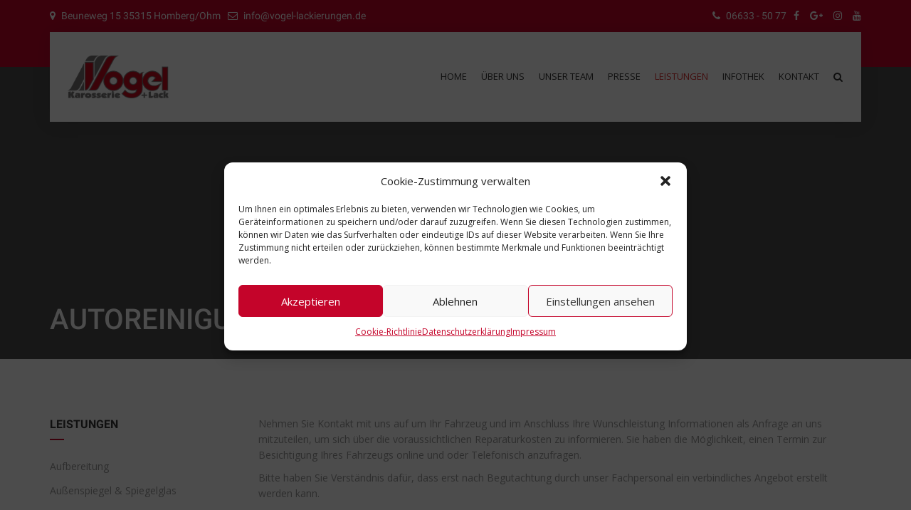

--- FILE ---
content_type: text/html; charset=UTF-8
request_url: https://vogel-lackierungen.de/leistungen/autoreinigung-pflege/
body_size: 36685
content:
<!DOCTYPE html>
<html lang="de" class="no-js">
<head>
	<meta charset="UTF-8">
	<meta http-equiv="X-UA-Compatible" content="IE=edge">
    <meta name="author" content="potenzaglobalsolutions.com" />
	<meta name="viewport" content="width=device-width, initial-scale=1, maximum-scale=1">
	<link rel="profile" href="http://gmpg.org/xfn/11">
	<link rel="pingback" href="https://vogel-lackierungen.de/xmlrpc.php">
		<title>Autoreinigung &#038; Pflege &#8211; Vogel Lackierungen</title>
<meta name='robots' content='max-image-preview:large' />
<link rel="alternate" type="application/rss+xml" title="Vogel Lackierungen &raquo; Feed" href="https://vogel-lackierungen.de/feed/" />
<link rel="alternate" type="application/rss+xml" title="Vogel Lackierungen &raquo; Kommentar-Feed" href="https://vogel-lackierungen.de/comments/feed/" />
<script type="text/javascript">
window._wpemojiSettings = {"baseUrl":"https:\/\/s.w.org\/images\/core\/emoji\/14.0.0\/72x72\/","ext":".png","svgUrl":"https:\/\/s.w.org\/images\/core\/emoji\/14.0.0\/svg\/","svgExt":".svg","source":{"concatemoji":"https:\/\/vogel-lackierungen.de\/wp-includes\/js\/wp-emoji-release.min.js?ver=6.1.9"}};
/*! This file is auto-generated */
!function(e,a,t){var n,r,o,i=a.createElement("canvas"),p=i.getContext&&i.getContext("2d");function s(e,t){var a=String.fromCharCode,e=(p.clearRect(0,0,i.width,i.height),p.fillText(a.apply(this,e),0,0),i.toDataURL());return p.clearRect(0,0,i.width,i.height),p.fillText(a.apply(this,t),0,0),e===i.toDataURL()}function c(e){var t=a.createElement("script");t.src=e,t.defer=t.type="text/javascript",a.getElementsByTagName("head")[0].appendChild(t)}for(o=Array("flag","emoji"),t.supports={everything:!0,everythingExceptFlag:!0},r=0;r<o.length;r++)t.supports[o[r]]=function(e){if(p&&p.fillText)switch(p.textBaseline="top",p.font="600 32px Arial",e){case"flag":return s([127987,65039,8205,9895,65039],[127987,65039,8203,9895,65039])?!1:!s([55356,56826,55356,56819],[55356,56826,8203,55356,56819])&&!s([55356,57332,56128,56423,56128,56418,56128,56421,56128,56430,56128,56423,56128,56447],[55356,57332,8203,56128,56423,8203,56128,56418,8203,56128,56421,8203,56128,56430,8203,56128,56423,8203,56128,56447]);case"emoji":return!s([129777,127995,8205,129778,127999],[129777,127995,8203,129778,127999])}return!1}(o[r]),t.supports.everything=t.supports.everything&&t.supports[o[r]],"flag"!==o[r]&&(t.supports.everythingExceptFlag=t.supports.everythingExceptFlag&&t.supports[o[r]]);t.supports.everythingExceptFlag=t.supports.everythingExceptFlag&&!t.supports.flag,t.DOMReady=!1,t.readyCallback=function(){t.DOMReady=!0},t.supports.everything||(n=function(){t.readyCallback()},a.addEventListener?(a.addEventListener("DOMContentLoaded",n,!1),e.addEventListener("load",n,!1)):(e.attachEvent("onload",n),a.attachEvent("onreadystatechange",function(){"complete"===a.readyState&&t.readyCallback()})),(e=t.source||{}).concatemoji?c(e.concatemoji):e.wpemoji&&e.twemoji&&(c(e.twemoji),c(e.wpemoji)))}(window,document,window._wpemojiSettings);
</script>
<style type="text/css">
img.wp-smiley,
img.emoji {
	display: inline !important;
	border: none !important;
	box-shadow: none !important;
	height: 1em !important;
	width: 1em !important;
	margin: 0 0.07em !important;
	vertical-align: -0.1em !important;
	background: none !important;
	padding: 0 !important;
}
</style>
	<link rel='stylesheet' id='cardealer-google-fonts-css' href='https://vogel-lackierungen.de/wp-content/uploads/fonts/1c51ef2de2cfc65dae7f6098ee009974/font.css?v=1668169785' type='text/css' media='all' />
<link rel='stylesheet' id='font-awesome-theme-css' href='https://vogel-lackierungen.de/wp-content/themes/cardealer/css/font-awesome.min.css?ver=6.1.9' type='text/css' media='all' />
<link rel='stylesheet' id='cardealer-flaticon-css' href='https://vogel-lackierungen.de/wp-content/themes/cardealer/css/flaticon.min.css?ver=6.1.9' type='text/css' media='all' />
<link rel='stylesheet' id='bootstrap-css' href='https://vogel-lackierungen.de/wp-content/themes/cardealer/css/bootstrap.min.css?ver=6.1.9' type='text/css' media='all' />
<link rel='stylesheet' id='cardealer-mega_menu-css' href='https://vogel-lackierungen.de/wp-content/themes/cardealer/css/mega-menu/mega_menu.min.css?ver=6.1.9' type='text/css' media='all' />
<link rel='stylesheet' id='cardealer-css-nice-select-css' href='https://vogel-lackierungen.de/wp-content/themes/cardealer/css/nice-select.min.css?ver=6.1.9' type='text/css' media='all' />
<link rel='stylesheet' id='cardealer-external-css' href='https://vogel-lackierungen.de/wp-content/themes/cardealer/css/plugins-css.min.css?ver=6.1.9' type='text/css' media='all' />
<link rel='stylesheet' id='cardealer-timepicker-css' href='https://vogel-lackierungen.de/wp-content/themes/cardealer/css/timepicker/jquery.timepicker.css?ver=6.1.9' type='text/css' media='all' />
<link rel='stylesheet' id='jquery-ui-css' href='https://vogel-lackierungen.de/wp-content/themes/cardealer/css/jquery-ui/jquery-ui.min.css?ver=6.1.9' type='text/css' media='all' />
<link rel='stylesheet' id='magnific-popup-css' href='https://vogel-lackierungen.de/wp-content/themes/cardealer/css/magnific-popup/magnific-popup.min.css?ver=6.1.9' type='text/css' media='all' />
<link rel='stylesheet' id='photoswipe-css-css' href='https://vogel-lackierungen.de/wp-content/themes/cardealer/css/photoswipe/photoswipe.min.css?ver=6.1.9' type='text/css' media='all' />
<link rel='stylesheet' id='default-skin-css' href='https://vogel-lackierungen.de/wp-content/themes/cardealer/css/photoswipe/default-skin/default-skin.min.css?ver=6.1.9' type='text/css' media='all' />
<link rel='stylesheet' id='mediaelement-css' href='https://vogel-lackierungen.de/wp-includes/js/mediaelement/mediaelementplayer-legacy.min.css?ver=4.2.17' type='text/css' media='all' />
<link rel='stylesheet' id='wp-mediaelement-css' href='https://vogel-lackierungen.de/wp-includes/js/mediaelement/wp-mediaelement.min.css?ver=6.1.9' type='text/css' media='all' />
<link rel='stylesheet' id='cardealer-main-css' href='https://vogel-lackierungen.de/wp-content/themes/cardealer/css/style.css?ver=6.1.9' type='text/css' media='all' />
<style id='cardealer-main-inline-css' type='text/css'>
#footer .copyright-block { border: none; }
.site-layout-boxed #page,.site-layout-framed #page,.site-layout-rounded #page {
  max-width: 1240px;
}
.site-layout-boxed .vc_row[data-vc-full-width="true"]:not([data-vc-stretch-content="true"]) {
  padding-right: 35px !important;
  padding-left: 35px !important;
}
.site-layout-boxed .vc_row[data-vc-full-width="true"] {
  margin-left: -50px !important;
  margin-right: -50px !important;
}
h1,h2,h3,h4,h5,h6,body,html {
  font-family: Open Sans, Arial, Helvetica, sans-serif;
  font-weight: 400;
  text-transform: none;
  font-size: 14px;
  line-height: 22px;
  letter-spacing: 0px;
}
h1 {
  font-family: Roboto, Arial, Helvetica, sans-serif;
  font-weight: 500;
  text-transform: uppercase;
  font-size: 40px;
  line-height: 50px;
  letter-spacing: 0px;
}
h2 {
  font-family: Roboto, Arial, Helvetica, sans-serif;
  font-weight: 500;
  text-transform: uppercase;
  font-size: 36px;
  line-height: 46px;
  letter-spacing: 0px;
}
h3 {
  font-family: Roboto, Arial, Helvetica, sans-serif;
  font-weight: 500;
  text-transform: uppercase;
  font-size: 28px;
  line-height: 42px;
  letter-spacing: 0px;
}
h4 {
  font-family: Roboto, Arial, Helvetica, sans-serif;
  font-weight: 500;
  text-transform: uppercase;
  font-size: 24px;
  line-height: 36px;
  letter-spacing: 0px;
}
h5 {
  font-family: Roboto, Arial, Helvetica, sans-serif;
  font-weight: 500;
  text-transform: uppercase;
  font-size: 18px;
  line-height: 30px;
  letter-spacing: 0px;
}
h6 {
  font-family: Roboto, Arial, Helvetica, sans-serif;
  font-weight: 500;
  text-transform: uppercase;
  font-size: 16px;
  line-height: 24px;
  letter-spacing: 0px;
}
.site-logo {
  height: 60px;
}
.inner-intro {
  height: 410px;
}
.sticky-logo {
  height: 50px;
}
.sticky-logo-text {
  font-size: 32px;
  color: #db2d2e;
}
.header_intro_bg-image {
  background-image: url('https://sample-data.potenzaglobal.com/cardealer/uploads/2018/page-header-bg.jpg?id=');
  background-position: center center;
  background-attachment: fixed;
  background-size: cover;
  background-repeat: no-repeat;
}
.header_intro_opacity::before {
  background-color: rgba(0,0,0,0.7);
}
header .menu .desktopTopFixed .menu-list-items, header .menu .mobileTopFixed .menu-list-items {
  height: 68px;
}
.social-full a, footer .widgettitle, .footer-box .box-content h6, footer .widget.widget_rss ul li .rss-date {
  color: #ffffff;
}
.social-full a i {
  color: rgba(255,255,255,0.5);
}
footer, footer a, .footer input, footer p, footer ul li a, footer .textwidget ul li a, footer .widget ul li a,  footer span, footer footer .widget_recent_entries .recent-post-info a, footer .widget_recent_entries .recent-post-info span, footer .widget_recent_entries .recent-post-info a, footer ul li i {
  color: #909090;
}
footer cite, footer .address ul li i, footer .usefull-link ul li a i, footer .widget_recent_entries .recent-post-info i, footer .widget.widget_recent_comments ul li a, footer .widget.widget_rss ul li a, .widget ul li > a:hover, #footer .widget_recent_entries .recent-post-info a:hover, footer .widget ul li a:hover, footer .widget.widget_archive ul li:hover > a, .copyright-block a:hover {
  color: #c4042a;
}
.footer_bg-image {
  background-repeat: no-repeat;
  background-size: cover;
  background-attachment: fixed;
  background-position: center center;
  background-image: url('https://vogel-lackierungen.de/wp-content/uploads/2019/09/02-6.jpg?id=7722');
}
.footer_opacity::before {
  background-color: rgba(0,0,0,0.9);
}
.copyright-block {
  background-color: #141414;
}
.copyright-block, .copyright-block a {
  color: #626262;
}
.copyright-block::before {
  background-color: ;
}
a, button, input, .text-red, .car-item .car-content a, .custom-block-1 a, .counter i, #header .topbar a:hover, .testimonial-1 .testimonial-block .testimonial-avtar h6, .testimonial-1 .testimonial-block:hover .testimonial-content i, .owl-carousel .owl-nav i, .call-to-action .border, .counter.icon b, .call-to-action i, .play-video .video-info a i, .feature-box i, .feature-box.left-align .icon i:before, .feature-box.left-align .icon i:before, .blog-2 .blog-content .blog-meta ul li a, .news-letter-main h4, .testimonial-4 .testimonial-block i, .feature-box.right-align .icon i:before, .isotope-filters  button.active, .isotope-filters  button:hover, .isotope .car-item-3 .car-popup a, .team .team-social a, .car-item .car-overlay-banner ul li a:hover, .tab-vertical.tabs-left .nav-tabs > li > a:hover, .tab-vertical.tabs-left .nav-tabs > li.active > a, ul.list li > i, .accordion .accordion-title a:hover, .accordion .accordion-title a:hover:after, .widget.widget_archive ul li:hover > a, .widget.widget_categories ul li:hover > a, .widget.widget_recent_comments ul li a:hover, .widget_archive ul li:hover i, .widget.widget_pages ul li:hover > a, .car-details .car-price .new-price, ul.list-col-2 li i, ul.list-col-3 li i, .tab-isotope-2 .list-style-1 li i, .tab-isotope-2 div i, ul.list-col-4 li i, .entry-meta ul li i, .entry-meta i, .entry-title a:hover, .entry-meta ul li a:hover, .entry-meta a:hover, .comments-1 .comments-info a, .woocommerce .star-rating span:before, .widget.woocommerce ul.product_list_widget  li a:hover, .widget.woocommerce ul.product_list_widget li ins .amount, .woocommerce .comment-form-rating p.stars a, .single-product .shipping-taxable .entry-summary .price ins .amount, .single-product .shipping-taxable .entry-summary .price ins .amount span, .woocommerce .cart-collaterals .cart_totals .order-total .amount, .woocommerce .woocommerce-checkout-review-order table tfoot .order-total .amount, .woocommerce .woocommerce-info:before, .woocommerce-MyAccount-navigation ul li.is-active a, .blog-2 .blog-description a:hover, .blog-1 .blog-content a.link:hover, .content-box-5 a:hover, .tab-vertical.tabs-left .nav-tabs > li.active > a:before, #tabs ul.tabs li.active, #tabs ul.tabs li.active:focus, #tabs ul.tabs li:hover, .widget_breadcrumb_navxt a, .product-listing .car-grid .car-title a:hover, .product-listing .car-grid .price span, .button.white, .mega-menu .menu-links > li.current-menu-item > a, #mega-menu-wrap-primary-menu #mega-menu-primary-menu > li.mega-menu-item.mega-current-menu-item > a, #header #mega-menu-wrap-primary-menu #mega-menu-primary-menu > li.mega-menu-item.mega-current-menu-ancestor > ul.mega-sub-menu > li.mega-current-menu-item > a, .countdown li span, .topbar_item_type-woo_cart .drop-content .price, .feature-box.left-icon.box-hover:hover .content h6, .feature-box.right-icon.box-hover:hover .content h6, .social.style-1 a:hover i, .bbp-forums a, #buddypress a.activity-time-since, #header.transparent-fullwidth .mega-menu .menu-links > li.current-menu-ancestor > a, .sort-filters-box .stripe, .sidebar .cars_filters .cars-total-vehicles .stripe, .cars-top-filters-box-left #slider-amount, .widget.widget_rss ul li a, .widget.widget_recent_comments ul li a, .modal .close, .woocommerce table.order_details tfoot tr .amount, .woocommerce .product_cat-clothing p.price span, .error-page .error-content p a, .widget_breadcrumb_navxt a:hover, .woocommerce-MyAccount-navigation ul li a:hover, .woocommerce-MyAccount-navigation ul li.is-active a, .table-scroll .compare-list .price .new-price, .blog .blog-2 .blog-description .read-more, cite, blockquote cite, #cancel-comment-reply-link, .comments-1 .comments-info .comment-date a:hover, .entry-title i, .widget ul li > a:hover, .widget_recent_entries .recent-post-info a:hover, .cd_maintenance .footer-widget a, ul.page-breadcrumb li:hover:before, ul.page-breadcrumb li:hover span, .item-listing > .item > .portfolio-item .portfolio-caption a:hover, .promocode-box h4, .feature-box.default-feature.box-hover:hover .content h6, #header.default-header #primary-menu > li.menu-item.current-menu-item > a, #header.default-header #primary-menu > li.menu-item > a:hover, #header.default-header #primary-menu > li > .menu-item-woocommerce-cart-wrapper > a:hover, #header.default-header #primary-menu > li > .searchform .search > a:hover, #header.default-header #primary-menu > li.current-menu-ancestor > a, .footer .layout_2 .social ul li a:hover i, .wpb-js-composer .vc_tta.vc_tta-style-modern .vc_tta-panel .vc_tta-panel-title:hover>a, .potenza-custom-menu.horizontal ul.menu li:hover, .potenza-custom-menu.horizontal ul.menu li.glyph-icon:hover, .potenza-custom-menu.horizontal ul.menu li.active, .potenza-custom-menu.horizontal ul.menu li:hover a, .potenza-custom-menu.horizontal ul.menu li.glyph-icon:hover:before, .potenza-custom-menu.horizontal ul.menu li.active a, .potenza-custom-menu.horizontal ul.menu li.glyph-icon.active:before, .potenza-custom-menu.vertical ul.menu li:hover a, .potenza-custom-menu.vertical ul.menu li.glyph-icon:hover:before, .modal .modal-body a.cd-policy-terms, .modal .modal-body a.cd-policy-terms:hover, .footer .widget .widget-menu li a:hover, .footer .widget_categories .widget-menu li a:hover span, .product-listing.lazyload .sidebar .cars_filters .widgettitle a, .pricing-title .pricing-prize h2, .blog-2 .blog-content .blog-admin span a:hover, #header .topbar .language a.cardealer-current-lang:hover, #header .topbar .language a.cardealer-current-lang:hover, .language .drop-content a:hover, #header.defualt-header.boxed .topbar .language a:hover, #header .topbar .language .drop-content a:hover, #header.light .topbar .language .drop-content a:hover, #header.light-fullwidth .topbar .language .drop-content a:hover, #header.logo-center .topbar .language .drop-content a:hover, #header.logo-right .topbar .language .drop-content a:hover, #header.boxed .topbar .language .drop-content a:hover, #header .topbar .language a.cardealer-current-lang:hover, #header .topbar .language a.cardealer-current-lang:hover, .language .drop-content a:hover, #header .topbar .language .drop-content a:hover, #header .topbar .language ul li a:hover .lang-label, #header .topbar .language.style-horizontal ul li a:hover .lang-label, #header.defualt .topbar .language ul li a:hover .lang-label, #header.transparent-fullwidth .topbar .language ul li a:hover .lang-label, #header.defualt .topbar .language.style-horizontal ul li a:hover .lang-label, #header.transparent-fullwidth .topbar .language.style-horizontal ul li a:hover .lang-label, .style-classic.car-grid .car-bottom .car-bottom-actions li a i, .style-classic.car-grid .car-bottom .car-bottom-actions li a:hover {
  color: #c4042a;
}
.button, .button.black:before, .topbar_item_type-woo_cart .shop .badge, .section-title .separator:before, .section-title .separator:after, .feature-box.round-icon h6:before, .skills-2 .bar, .maintenance-progress-bar .progress-bar .rotate, .maintenance-progress-bar .progress-bar .right, .counter h6:before, .owl-carousel.owl-theme .owl-dots .owl-dot.active span, .widget .widgettitle:before, .button.border:before, .blog-1 .blog-content a.link:before, .owl-carousel .owl-nav i:hover, .owl-carousel.owl-theme .owl-dots .owl-dot:hover span, .feature-box.round-border.box-hover:hover .icon i, .timeline > li:hover > .timeline-panel, .timeline > li:hover > .timeline-badge, .timeline .timeline-heading h5:before, .car-item:hover .separator:before, .car-item:hover .separator:after, .testimonial-2 .testimonial-content, .call-to-action .border, .ui-slider .ui-widget-header, .woocommerce .widget_price_filter .ui-slider .ui-slider-range, .feature-box.left-align.box-hover:hover, .feature-box.right-align.box-hover:hover, .car-item-2 .price, .blog-2 .blog-image .date-box span, .blog-2 .blog-description .separator:before, .blog-2 .blog-description .separator:after, .testimonial-3 .testimonial-content, .q-link.box-hover:hover, .share .blog-social li a, .isotope .car-item-3 .car-overlay, .team:hover, .isotope .car-item-3 .car-popup a:hover, .team .team-social li a:hover, .search-block.red-bg, .feature-box.round-icon.box-hover:hover i, .opening-hours h6:before, .team-2 .team-social ul li a, .accordion .accordion-title a.active, .widget_calendar #wp-calendar td#today, .widget_tag_cloud ul li a:hover, .pagination li a:focus, .pagination li a:hover, .pagination li span:focus, .pagination li span:hover, .pagination li span.current, .details-nav ul li a:hover, .car-details-sidebar h5:before, .share .single-share-box li a, .fuel-efficiency-detail, .share .share-button, .pagination > .active > a, .pagination > .active > a:focus, .pagination > .active > a:hover, .pagination > .active > span, .pagination > .active > span:focus, .pagination > .active > span:hover, .woocommerce ul.products li.product .add_to_cart_button, .woocommerce div.product form.cart .single_add_to_cart_button, .woocommerce .woocommerce-message .button, .woocommerce-cart .cart_totals .checkout-button.alt, .related.products .owl-carousel .owl-item .item .button, .woocommerce nav.woocommerce-pagination ul li a:focus, .woocommerce nav.woocommerce-pagination ul li a:hover, .woocommerce nav.woocommerce-pagination ul li span.current, .pagination ul li a:focus, .pagination ul li a:hover, .pagination ul li span.current, .woocommerce footer .button, .woocommerce .widget_shopping_cart_content .button, .woocommerce .sidebar .button, .woocommerce footer .button:hover, .woocommerce .widget_shopping_cart_content .button:hover, .woocommerce .sidebar .button:hover, .tagcloud a:hover, .widget.woocommerce input[type=submit], .woocommerce div.product .woocommerce-tabs ul.tabs li.active a, .woocommerce div.product .woocommerce-tabs .wc-tab h2:before, .woocommerce #review_form .comment-reply-title:before, .woocommerce div.product .woocommerce-tabs ul.tabs li, .woocommerce #respond input#submit, .woocommerce div.product .woocommerce-tabs ul.tabs li.active:hover a, .woocommerce .woocommerce-message .button:hover, .woocommerce-cart table.shop_table.cart .button, .woocommerce-cart table.shop_table.cart .coupon + .button:hover, .woocommerce-cart .cart_totals .checkout-button.alt:hover, .woocommerce .woocommerce-checkout h3:before, #add_payment_method #payment div.form-row #place_order, .woocommerce-cart #payment div.form-row #place_order, .woocommerce-checkout #payment div.form-row #place_order, .woocommerce-account form .button, .woocommerce .woocommerce-info .button, .woocommerce .woocommerce-info .button:hover, .woocommerce-MyAccount-content table.my_account_orders td .button, .woocommerce-checkout .woocommerce form.login .button, .woocommerce-checkout .woocommerce form.checkout_coupon .button, .product-listing .car-grid .car-title a:before, .car-details .slider-for .slick-prev:hover, .car-details .slider-for .slick-prev:focus, .car-details .slider-for .slick-next:hover, .slider-for .slick-next:focus, .tags-2 ul li a:hover, .theme-bg, .custom-block-3 .title h3:before, .menu-item-woocommerce-cart-wrapper .woo-cart-details.count, .woocommerce-MyAccount-content table.my_account_orders td .button, .widget .widgettitle::before, .woocommerce .return-to-shop a.button, .woocommerce .return-to-shop a.button:hover, .mega-menu a.button.wc-forward, .mega-menu a.button.wc-forward:hover, .topbar_item_type-woo_cart .drop-content .checkout a, .button.gray:before, .social.style-2 a:hover i, .social.style-3 a i, #buddypress #item-nav .item-list-tabs#object-nav ul li.selected a, #buddypress #item-body .item-list-tabs#subnav ul li.selected a, .car-detail-post-option > ul li a i, .woocommerce-order-received .woocommerce h2:before, .title-underline:before, .widget .widgettitle::before, .woocommerce .woocommerce-info .button, .comments-info .reply .comment-reply-link, .footer h6:before, .ui-state-default.ui-state-active, .ui-widget-content .ui-state-default.ui-state-active, .cd_maintenance .footer-widget .footer-widget-social li a:hover, .sidebar-widget #searchsubmit, body.single-cars  .car-details-sidebar .woocommerce.add_to_cart_inline .button, .topbar .top-promocode-box .button::before, .slider-content.vehicle-search-section .search-tab ul.tabs li.active, .slider-content.vehicle-search-section .search-tab ul.tabs li.active:focus, .slider-content.vehicle-search-section .search-tab ul.tabs li:hover, .search-logo ul.tabs li.active, .search-logo ul.tabs li.active:focus, .search-logo ul.tabs li:hover, .cars_condition_carousel-wrapper .cardealer-tabs .tabs li.active, .cars_condition_carousel-wrapper .cardealer-tabs .tabs li.active:focus, .cars_condition_carousel-wrapper .cardealer-tabs .tabs li:hover, .overview-share .share ul li a:hover, .wpb-js-composer .vc_tta.vc_general.vc_tta-tabs.vc_tta-style-flat li.vc_tta-tab.vc_active a, .wpb-js-composer .vc_tta.vc_general.vc_tta-tabs.vc_tta-style-flat li.vc_tta-tab:hover a, .wpb-js-composer .entry-content .vc_tta.vc_tta-style-flat .vc_tta-panel.vc_active .vc_tta-panel-title > a, .wpb-js-composer .vc_tta.vc_general.vc_tta-accordion.vc_tta-style-flat .vc_tta-panel-heading:hover, .wpb-js-composer .vc_tta.vc_general.vc_tta-accordion.vc_tta-style-outline .vc_tta-panel.vc_active .vc_tta-panel-heading, .wpb-js-composer .vc_tta.vc_general.vc_tta-accordion.vc_tta-style-outline .vc_tta-panel-heading:hover, #header .menu .menu-inner div > .row #primary-menu > li.menu-item.cdfs-add-vehicle > a, #header .menu .menu-inner div > .row #mega-menu-primary-menu > li.menu-item.cdfs-add-vehicle > a, .slick_sider.video-slider .slick-prev, .slick_sider.video-slider .slick-next, .potenza-custom-menu.horizontal ul.menu li, .feature-box.feature-border.round-icon h6:before, .feature-box.feature-border.style-4 h6:before, .feature-box.feature-border.style-5 h6:before, .feature-box.feature-border.style-6 h6:before, .feature-box.feature-border.style-7 h6:before, .feature-box.feature-border.style-8 h6:before, .feature-box.feature-border.style-9 h6:before, .woocommerce-checkout .select2-dropdown .select2-results__option.select2-results__option--highlighted, .product-listing.lazyload .widget.widget_search #searchsubmit, .product-listing.default .widget.widget_search #searchsubmit, .pricing-table.active .pricing-title h2.text-bg, .pricing-table.active .pricing-order, .search-logo-box:hover span, .style-classic.car-item .car-content ul.car-bottom-actions.classic-grid li a:hover, .style-classic.car-item .car-content ul.car-bottom-actions.classic-grid li a.popup-youtube:hover, .widget_tag_cloud .tagcloud a:hover {
  background-color: #c4042a;
}
.play-video .video-info:before, .car-item .car-overlay-banner {
  background: rgba(196,4,42,1) !important;
}
#page .theme-bg, .theme-bg .vc_row-background-overlay, #header.default-header.boxed .topbar {
  background-color: #c4042a !important;
}
#header .mega-menu .widget_shopping_cart_content, .button.border:hover, .button.border:focus, .button.border:active, .search-box, .owl-carousel .owl-nav i:hover, .menu-item-search .search .search-box input:focus, .feature-box.round-border.box-hover:hover .icon, .feature-box-3.box-hover:hover .icon i, .testimonial-2 .testimonial-info .testimonial-avatar img, .ui-state-default, .ui-widget-content .ui-state-default, .ui-widget-header .ui-state-default, .woocommerce .widget_price_filter .ui-slider .ui-slider-handle, .form-group input:focus, .news-letter input:focus, .form-group textarea:focus, .wpcf7-form input[type="text"]:focus, .wpcf7-form input[type="email"]:focus, .wpcf7-form textarea:focus, .accordion .accordion-title a.active, .widget_search input:focus, .widget_tag_cloud ul li a:hover, .form-control:focus, .pagination li a:focus, .pagination li a:hover, .pagination li span:focus, .pagination li span:hover, .pagination li span.current, .details-nav ul li a:hover, .pagination > .active > a, .pagination > .active > a:focus, .pagination > .active > a:hover, .pagination > .active > span, .pagination > .active > span:focus, .pagination > .active > span:hover, .section-field input:focus, .section-field textarea:focus, .post-password-form input[type="password"]:focus, .woocommerce nav.woocommerce-pagination ul li a:focus, .woocommerce nav.woocommerce-pagination ul li a:hover, .woocommerce nav.woocommerce-pagination ul li span.current, .pagination ul li a:focus, .pagination ul li a:hover, .pagination ul li span.current, .tagcloud a:hover, .widget.woocommerce input.search-field:focus, .woocommerce .comment-form input[type="text"]:focus,
.woocommerce .comment-form input[type="email"]:focus, .woocommerce .comment-form textarea:focus, .woocommerce-account .woocommerce form .input-text:focus, .car-details .slider-for .slick-prev:hover, .car-details .slider-for .slick-prev:focus, .car-details .slider-for .slick-next:hover, .slider-for .slick-next:focus, .tags-2 ul li a:hover, .woocommerce-MyAccount-navigation ul li a:hover, .woocommerce-MyAccount-navigation ul li.is-active a, .table-scroll .compare-list td .remove, .news-letter-main .news-letter-form input:focus, #inquiry-form .form-control:focus, #inquiry-form .form-controltextarea:focus, .footer .news-letter .form-control:focus, .wpcf7-form .contact-form.appointment-form.appointment-form-light input[type="text"]:focus, .wpcf7-form .contact-form.appointment-form.appointment-form-light input[type="email"]:focus, .wpcf7-form .contact-form.appointment-form.appointment-form-light textarea:focus, .product-listing.lazyload .widget.widget_search input:focus, .product-listing.default .widget.widget_search input:focus {
  border-color: #c4042a;
}
.testimonial-2 .testimonial-content:before, .testimonial-3 .testimonial-content:before, .woocommerce .woocommerce-info, .mega-menu .drop-down-multilevel, #header #mega-menu-wrap-primary-menu #mega-menu-primary-menu li.mega-menu-item > ul.mega-sub-menu {
  border-top-color: #c4042a;
}
.isotope-filters  button.active, .isotope-filters  button:hover, #tabs ul.tabs li.active, #tabs ul.tabs li.active:focus, #tabs ul.tabs li:hover {
  border-bottom-color: #c4042a;
}
.timeline > li:hover > .timeline-panel:after, .tab-vertical.tabs-left .nav-tabs > li > a:hover, .tab-vertical.tabs-left .nav-tabs > li.active > a, .post.sticky {
  border-left-color: #c4042a;
}
.timeline > li.timeline-inverted:hover > .timeline-panel:after, .timeline > li.timeline-item:hover > .timeline-panel:after {
  border-right-color: #c4042a;
}
h1, h2, h3, h4, h5, h6, .blog-1 .blog-content a.link, .counter b, .car-item .price span.new-price, .button.border, .q-link i, .blog-2 .blog-description a, .content-box-5 a, .text-black, .tab-vertical.tabs-left .nav-tabs > li > a, .timeline > li > .timeline-badge h4, .opening-hours strong, #tabs .tabs li, .accordion .accordion-title a, .accordion .accordion-title a:after, .sorting-options-main .price-slide .price label, .sorting-options-main .price-search span, .product-listing .car-grid .car-title a, .car-details-sidebar .details-block ul li strong, .car-details .slider-for .slick-next:before, .entry-title a, .post-password-form input[type="password"], .product .price span, .woocommerce-cart table.shop_table.cart td.product-subtotal .amount, .woocommerce-cart table.shop_table.cart td.product-price .amount, .woocommerce-cart table.shop_table.cart td.product-quantity .qty, .woocommerce .woocommerce-checkout .form-row input.input-text, .woocommerce-checkout .woocommerce form.login .input-text, .woocommerce-checkout .woocommerce form.checkout_coupon .input-text, .woocommerce .woocommerce-checkout-review-order table tfoot .cart-subtotal th, .woocommerce .woocommerce-checkout-review-order table tfoot .order-total th, .woocommerce .woocommerce-checkout-review-order table tfoot .cart-subtotal .amount, .woocommerce-MyAccount-navigation ul li a, .woocommerce-account .woocommerce form .input-text, .mega-menu .widget_shopping_cart_content ul.product_list_widget li.empty, a.bbp-forum-title, li.bbp-forum-freshness a, li.bbp-reply-topic-title a, a.bbp-topic-permalink, li.bbp-topic-freshness a, a.favorite-toggle, a.subscription-toggle, a.bbp-author-name, .bbp-logged-in h4 a, #bbp-user-navigation ul li a, .car-detail-post-option > ul li a, .widget.widget_rss ul li a:hover, .widget.widget_recent_comments ul li a:hover, .widget.widget_rss ul li .rss-date, .woocommerce div.product .woocommerce-tabs .wc-tab .comment-reply-title, .item-listing > .item > .portfolio-item .portfolio-caption a, .search-logo .tabs li, .cars_condition_carousel-wrapper .cardealer-tabs .tabs li, .section-title.style_2 span,  .wpb-js-composer .entry-content .vc_tta-color-white.vc_tta-style-flat .vc_tta-panel .vc_tta-panel-title > a, .wpb-js-composer .vc_tta.vc_general.vc_tta-tabs.vc_tta-style-flat li.vc_tta-tab a, .overview-share .info a, .wpcf7-form .contact-form.appointment-form.appointment-form-light input[type="text"], .wpcf7-form .contact-form.appointment-form.appointment-form-light input[type="email"], .wpcf7-form .contact-form.appointment-form.appointment-form-light textarea, .wpb-js-composer .vc_tta.vc_general.vc_tta-accordion.vc_tta-style-outline .vc_tta-panel-heading a, .wpb-js-composer .entry-content .vc_tta-color-grey.vc_tta-style-flat .vc_tta-panel .vc_tta-panel-title > a, .wpb-js-composer .entry-content .vc_tta-color-grey.vc_tta-style-flat .vc_tta-panel.vc_active .vc_tta-panel-title > a, .wpb-js-composer .entry-content .vc_tta-color-white.vc_tta-style-flat .vc_tta-panel .vc_tta-panel-title > a, .wpb-js-composer .entry-content .vc_tta-color-grey.vc_tta-style-outline .vc_tta-panel.vc_active .vc_tta-panel-title > a, .wpb-js-composer .entry-content .vc_tta-color-grey.vc_tta-style-outline .vc_tta-panel .vc_tta-panel-title > a, #header .topbar .language .drop-content a, #header.default .topbar .language ul li a .lang-label, #header.transparent-fullwidth .topbar .language ul li a .lang-label, #header.boxed .topbar .language a.cardealer-current-lang:hover, #header.boxed .topbar .language.style-horizontal ul li a:hover .lang-label, .style-classic.car-item .car-content ul.car-bottom-actions.classic-grid li a, .style-classic.car-grid .car-bottom .car-bottom-actions li a {
  color: #363636;
}
body, .section-title span, .widget_search input, .form-group label, .feature-box.round-icon i, .call-to-action a, .counter.icon i:before, select, .price-slide .price input, .car-item .car-list li, .feature-box.round-border .icon i, .isotope-filters  button, .wpcf7-form input[type="text"], .wpcf7-form input[type="email"], .wpcf7-form textarea, .widget_recent_entries .recent-post-info span, caption, .widget ul li a, .widget_recent_entries .recent-post-info i, .sorting-options-main .price-slide .price input, .pagination li a, .pagination > li > a, .pagination > li > span, .product-listing .car-grid .price span.old-price, .car-details .car-price .old-price, .details-nav ul li a, .car-details .car-price .old-price, .car-details .slider-for .slick-prev:before, .entry-meta ul li a, .entry-meta a, .tags-2 ul li a, .woocommerce nav.woocommerce-pagination ul li a, .pagination ul li a, .woocommerce nav.woocommerce-pagination ul li span, .pagination ul li span, .error-404 .error-content p, .countdown li p, #buddypress div#item-header div#item-meta, #buddypress .activity-list .activity-content .activity-header, #buddypress .activity-list .activity-content .comment-header, .nice-select, .cd_maintenance .mc4wp-form .form-control, .widget_recent_entries .recent-post-info a, .form-control, .section-field input, .section-field textarea, .section-title.style_2 h2, .wpb-js-composer .entry-content .vc_tta-color-grey.vc_tta-style-outline .vc_tta-panel .vc_tta-panel-title > a, .wpb-js-composer .entry-content .vc_tta-color-grey.vc_tta-style-outline .vc_tta-panel.vc_active .vc_tta-panel-title > a {
  color: #999999;
}
.car-item .sold, .car-price .sold {
  background: url(https://192.168.0.154/cardealer/services/wp-content/themes/cardealer/images/sold-img.png) no-repeat 0 0;;
}

</style>
<link rel='stylesheet' id='cardealer-responsive-css' href='https://vogel-lackierungen.de/wp-content/themes/cardealer/css/responsive.css?ver=6.1.9' type='text/css' media='all' />
<link rel='stylesheet' id='cardealer-slick-css' href='https://vogel-lackierungen.de/wp-content/themes/cardealer/css/slick/slick.css?ver=6.1.9' type='text/css' media='all' />
<link rel='stylesheet' id='cardealer-slick-theme-css' href='https://vogel-lackierungen.de/wp-content/themes/cardealer/css/slick/slick-theme.css?ver=6.1.9' type='text/css' media='all' />
<link rel='stylesheet' id='wp-block-library-css' href='https://vogel-lackierungen.de/wp-includes/css/dist/block-library/style.min.css?ver=6.1.9' type='text/css' media='all' />
<link rel='stylesheet' id='classic-theme-styles-css' href='https://vogel-lackierungen.de/wp-includes/css/classic-themes.min.css?ver=1' type='text/css' media='all' />
<style id='global-styles-inline-css' type='text/css'>
body{--wp--preset--color--black: #000000;--wp--preset--color--cyan-bluish-gray: #abb8c3;--wp--preset--color--white: #ffffff;--wp--preset--color--pale-pink: #f78da7;--wp--preset--color--vivid-red: #cf2e2e;--wp--preset--color--luminous-vivid-orange: #ff6900;--wp--preset--color--luminous-vivid-amber: #fcb900;--wp--preset--color--light-green-cyan: #7bdcb5;--wp--preset--color--vivid-green-cyan: #00d084;--wp--preset--color--pale-cyan-blue: #8ed1fc;--wp--preset--color--vivid-cyan-blue: #0693e3;--wp--preset--color--vivid-purple: #9b51e0;--wp--preset--gradient--vivid-cyan-blue-to-vivid-purple: linear-gradient(135deg,rgba(6,147,227,1) 0%,rgb(155,81,224) 100%);--wp--preset--gradient--light-green-cyan-to-vivid-green-cyan: linear-gradient(135deg,rgb(122,220,180) 0%,rgb(0,208,130) 100%);--wp--preset--gradient--luminous-vivid-amber-to-luminous-vivid-orange: linear-gradient(135deg,rgba(252,185,0,1) 0%,rgba(255,105,0,1) 100%);--wp--preset--gradient--luminous-vivid-orange-to-vivid-red: linear-gradient(135deg,rgba(255,105,0,1) 0%,rgb(207,46,46) 100%);--wp--preset--gradient--very-light-gray-to-cyan-bluish-gray: linear-gradient(135deg,rgb(238,238,238) 0%,rgb(169,184,195) 100%);--wp--preset--gradient--cool-to-warm-spectrum: linear-gradient(135deg,rgb(74,234,220) 0%,rgb(151,120,209) 20%,rgb(207,42,186) 40%,rgb(238,44,130) 60%,rgb(251,105,98) 80%,rgb(254,248,76) 100%);--wp--preset--gradient--blush-light-purple: linear-gradient(135deg,rgb(255,206,236) 0%,rgb(152,150,240) 100%);--wp--preset--gradient--blush-bordeaux: linear-gradient(135deg,rgb(254,205,165) 0%,rgb(254,45,45) 50%,rgb(107,0,62) 100%);--wp--preset--gradient--luminous-dusk: linear-gradient(135deg,rgb(255,203,112) 0%,rgb(199,81,192) 50%,rgb(65,88,208) 100%);--wp--preset--gradient--pale-ocean: linear-gradient(135deg,rgb(255,245,203) 0%,rgb(182,227,212) 50%,rgb(51,167,181) 100%);--wp--preset--gradient--electric-grass: linear-gradient(135deg,rgb(202,248,128) 0%,rgb(113,206,126) 100%);--wp--preset--gradient--midnight: linear-gradient(135deg,rgb(2,3,129) 0%,rgb(40,116,252) 100%);--wp--preset--duotone--dark-grayscale: url('#wp-duotone-dark-grayscale');--wp--preset--duotone--grayscale: url('#wp-duotone-grayscale');--wp--preset--duotone--purple-yellow: url('#wp-duotone-purple-yellow');--wp--preset--duotone--blue-red: url('#wp-duotone-blue-red');--wp--preset--duotone--midnight: url('#wp-duotone-midnight');--wp--preset--duotone--magenta-yellow: url('#wp-duotone-magenta-yellow');--wp--preset--duotone--purple-green: url('#wp-duotone-purple-green');--wp--preset--duotone--blue-orange: url('#wp-duotone-blue-orange');--wp--preset--font-size--small: 13px;--wp--preset--font-size--medium: 20px;--wp--preset--font-size--large: 36px;--wp--preset--font-size--x-large: 42px;--wp--preset--spacing--20: 0.44rem;--wp--preset--spacing--30: 0.67rem;--wp--preset--spacing--40: 1rem;--wp--preset--spacing--50: 1.5rem;--wp--preset--spacing--60: 2.25rem;--wp--preset--spacing--70: 3.38rem;--wp--preset--spacing--80: 5.06rem;}:where(.is-layout-flex){gap: 0.5em;}body .is-layout-flow > .alignleft{float: left;margin-inline-start: 0;margin-inline-end: 2em;}body .is-layout-flow > .alignright{float: right;margin-inline-start: 2em;margin-inline-end: 0;}body .is-layout-flow > .aligncenter{margin-left: auto !important;margin-right: auto !important;}body .is-layout-constrained > .alignleft{float: left;margin-inline-start: 0;margin-inline-end: 2em;}body .is-layout-constrained > .alignright{float: right;margin-inline-start: 2em;margin-inline-end: 0;}body .is-layout-constrained > .aligncenter{margin-left: auto !important;margin-right: auto !important;}body .is-layout-constrained > :where(:not(.alignleft):not(.alignright):not(.alignfull)){max-width: var(--wp--style--global--content-size);margin-left: auto !important;margin-right: auto !important;}body .is-layout-constrained > .alignwide{max-width: var(--wp--style--global--wide-size);}body .is-layout-flex{display: flex;}body .is-layout-flex{flex-wrap: wrap;align-items: center;}body .is-layout-flex > *{margin: 0;}:where(.wp-block-columns.is-layout-flex){gap: 2em;}.has-black-color{color: var(--wp--preset--color--black) !important;}.has-cyan-bluish-gray-color{color: var(--wp--preset--color--cyan-bluish-gray) !important;}.has-white-color{color: var(--wp--preset--color--white) !important;}.has-pale-pink-color{color: var(--wp--preset--color--pale-pink) !important;}.has-vivid-red-color{color: var(--wp--preset--color--vivid-red) !important;}.has-luminous-vivid-orange-color{color: var(--wp--preset--color--luminous-vivid-orange) !important;}.has-luminous-vivid-amber-color{color: var(--wp--preset--color--luminous-vivid-amber) !important;}.has-light-green-cyan-color{color: var(--wp--preset--color--light-green-cyan) !important;}.has-vivid-green-cyan-color{color: var(--wp--preset--color--vivid-green-cyan) !important;}.has-pale-cyan-blue-color{color: var(--wp--preset--color--pale-cyan-blue) !important;}.has-vivid-cyan-blue-color{color: var(--wp--preset--color--vivid-cyan-blue) !important;}.has-vivid-purple-color{color: var(--wp--preset--color--vivid-purple) !important;}.has-black-background-color{background-color: var(--wp--preset--color--black) !important;}.has-cyan-bluish-gray-background-color{background-color: var(--wp--preset--color--cyan-bluish-gray) !important;}.has-white-background-color{background-color: var(--wp--preset--color--white) !important;}.has-pale-pink-background-color{background-color: var(--wp--preset--color--pale-pink) !important;}.has-vivid-red-background-color{background-color: var(--wp--preset--color--vivid-red) !important;}.has-luminous-vivid-orange-background-color{background-color: var(--wp--preset--color--luminous-vivid-orange) !important;}.has-luminous-vivid-amber-background-color{background-color: var(--wp--preset--color--luminous-vivid-amber) !important;}.has-light-green-cyan-background-color{background-color: var(--wp--preset--color--light-green-cyan) !important;}.has-vivid-green-cyan-background-color{background-color: var(--wp--preset--color--vivid-green-cyan) !important;}.has-pale-cyan-blue-background-color{background-color: var(--wp--preset--color--pale-cyan-blue) !important;}.has-vivid-cyan-blue-background-color{background-color: var(--wp--preset--color--vivid-cyan-blue) !important;}.has-vivid-purple-background-color{background-color: var(--wp--preset--color--vivid-purple) !important;}.has-black-border-color{border-color: var(--wp--preset--color--black) !important;}.has-cyan-bluish-gray-border-color{border-color: var(--wp--preset--color--cyan-bluish-gray) !important;}.has-white-border-color{border-color: var(--wp--preset--color--white) !important;}.has-pale-pink-border-color{border-color: var(--wp--preset--color--pale-pink) !important;}.has-vivid-red-border-color{border-color: var(--wp--preset--color--vivid-red) !important;}.has-luminous-vivid-orange-border-color{border-color: var(--wp--preset--color--luminous-vivid-orange) !important;}.has-luminous-vivid-amber-border-color{border-color: var(--wp--preset--color--luminous-vivid-amber) !important;}.has-light-green-cyan-border-color{border-color: var(--wp--preset--color--light-green-cyan) !important;}.has-vivid-green-cyan-border-color{border-color: var(--wp--preset--color--vivid-green-cyan) !important;}.has-pale-cyan-blue-border-color{border-color: var(--wp--preset--color--pale-cyan-blue) !important;}.has-vivid-cyan-blue-border-color{border-color: var(--wp--preset--color--vivid-cyan-blue) !important;}.has-vivid-purple-border-color{border-color: var(--wp--preset--color--vivid-purple) !important;}.has-vivid-cyan-blue-to-vivid-purple-gradient-background{background: var(--wp--preset--gradient--vivid-cyan-blue-to-vivid-purple) !important;}.has-light-green-cyan-to-vivid-green-cyan-gradient-background{background: var(--wp--preset--gradient--light-green-cyan-to-vivid-green-cyan) !important;}.has-luminous-vivid-amber-to-luminous-vivid-orange-gradient-background{background: var(--wp--preset--gradient--luminous-vivid-amber-to-luminous-vivid-orange) !important;}.has-luminous-vivid-orange-to-vivid-red-gradient-background{background: var(--wp--preset--gradient--luminous-vivid-orange-to-vivid-red) !important;}.has-very-light-gray-to-cyan-bluish-gray-gradient-background{background: var(--wp--preset--gradient--very-light-gray-to-cyan-bluish-gray) !important;}.has-cool-to-warm-spectrum-gradient-background{background: var(--wp--preset--gradient--cool-to-warm-spectrum) !important;}.has-blush-light-purple-gradient-background{background: var(--wp--preset--gradient--blush-light-purple) !important;}.has-blush-bordeaux-gradient-background{background: var(--wp--preset--gradient--blush-bordeaux) !important;}.has-luminous-dusk-gradient-background{background: var(--wp--preset--gradient--luminous-dusk) !important;}.has-pale-ocean-gradient-background{background: var(--wp--preset--gradient--pale-ocean) !important;}.has-electric-grass-gradient-background{background: var(--wp--preset--gradient--electric-grass) !important;}.has-midnight-gradient-background{background: var(--wp--preset--gradient--midnight) !important;}.has-small-font-size{font-size: var(--wp--preset--font-size--small) !important;}.has-medium-font-size{font-size: var(--wp--preset--font-size--medium) !important;}.has-large-font-size{font-size: var(--wp--preset--font-size--large) !important;}.has-x-large-font-size{font-size: var(--wp--preset--font-size--x-large) !important;}
.wp-block-navigation a:where(:not(.wp-element-button)){color: inherit;}
:where(.wp-block-columns.is-layout-flex){gap: 2em;}
.wp-block-pullquote{font-size: 1.5em;line-height: 1.6;}
</style>
<style id='extendify-gutenberg-patterns-and-templates-utilities-inline-css' type='text/css'>
.ext-absolute {
  position: absolute !important;
}

.ext-relative {
  position: relative !important;
}

.ext-top-base {
  top: var(--wp--style--block-gap, 1.75rem) !important;
}

.ext-top-lg {
  top: var(--extendify--spacing--large, 3rem) !important;
}

.ext--top-base {
  top: calc(var(--wp--style--block-gap, 1.75rem) * -1) !important;
}

.ext--top-lg {
  top: calc(var(--extendify--spacing--large, 3rem) * -1) !important;
}

.ext-right-base {
  right: var(--wp--style--block-gap, 1.75rem) !important;
}

.ext-right-lg {
  right: var(--extendify--spacing--large, 3rem) !important;
}

.ext--right-base {
  right: calc(var(--wp--style--block-gap, 1.75rem) * -1) !important;
}

.ext--right-lg {
  right: calc(var(--extendify--spacing--large, 3rem) * -1) !important;
}

.ext-bottom-base {
  bottom: var(--wp--style--block-gap, 1.75rem) !important;
}

.ext-bottom-lg {
  bottom: var(--extendify--spacing--large, 3rem) !important;
}

.ext--bottom-base {
  bottom: calc(var(--wp--style--block-gap, 1.75rem) * -1) !important;
}

.ext--bottom-lg {
  bottom: calc(var(--extendify--spacing--large, 3rem) * -1) !important;
}

.ext-left-base {
  left: var(--wp--style--block-gap, 1.75rem) !important;
}

.ext-left-lg {
  left: var(--extendify--spacing--large, 3rem) !important;
}

.ext--left-base {
  left: calc(var(--wp--style--block-gap, 1.75rem) * -1) !important;
}

.ext--left-lg {
  left: calc(var(--extendify--spacing--large, 3rem) * -1) !important;
}

.ext-order-1 {
  order: 1 !important;
}

.ext-order-2 {
  order: 2 !important;
}

.ext-col-auto {
  grid-column: auto !important;
}

.ext-col-span-1 {
  grid-column: span 1 / span 1 !important;
}

.ext-col-span-2 {
  grid-column: span 2 / span 2 !important;
}

.ext-col-span-3 {
  grid-column: span 3 / span 3 !important;
}

.ext-col-span-4 {
  grid-column: span 4 / span 4 !important;
}

.ext-col-span-5 {
  grid-column: span 5 / span 5 !important;
}

.ext-col-span-6 {
  grid-column: span 6 / span 6 !important;
}

.ext-col-span-7 {
  grid-column: span 7 / span 7 !important;
}

.ext-col-span-8 {
  grid-column: span 8 / span 8 !important;
}

.ext-col-span-9 {
  grid-column: span 9 / span 9 !important;
}

.ext-col-span-10 {
  grid-column: span 10 / span 10 !important;
}

.ext-col-span-11 {
  grid-column: span 11 / span 11 !important;
}

.ext-col-span-12 {
  grid-column: span 12 / span 12 !important;
}

.ext-col-span-full {
  grid-column: 1 / -1 !important;
}

.ext-col-start-1 {
  grid-column-start: 1 !important;
}

.ext-col-start-2 {
  grid-column-start: 2 !important;
}

.ext-col-start-3 {
  grid-column-start: 3 !important;
}

.ext-col-start-4 {
  grid-column-start: 4 !important;
}

.ext-col-start-5 {
  grid-column-start: 5 !important;
}

.ext-col-start-6 {
  grid-column-start: 6 !important;
}

.ext-col-start-7 {
  grid-column-start: 7 !important;
}

.ext-col-start-8 {
  grid-column-start: 8 !important;
}

.ext-col-start-9 {
  grid-column-start: 9 !important;
}

.ext-col-start-10 {
  grid-column-start: 10 !important;
}

.ext-col-start-11 {
  grid-column-start: 11 !important;
}

.ext-col-start-12 {
  grid-column-start: 12 !important;
}

.ext-col-start-13 {
  grid-column-start: 13 !important;
}

.ext-col-start-auto {
  grid-column-start: auto !important;
}

.ext-col-end-1 {
  grid-column-end: 1 !important;
}

.ext-col-end-2 {
  grid-column-end: 2 !important;
}

.ext-col-end-3 {
  grid-column-end: 3 !important;
}

.ext-col-end-4 {
  grid-column-end: 4 !important;
}

.ext-col-end-5 {
  grid-column-end: 5 !important;
}

.ext-col-end-6 {
  grid-column-end: 6 !important;
}

.ext-col-end-7 {
  grid-column-end: 7 !important;
}

.ext-col-end-8 {
  grid-column-end: 8 !important;
}

.ext-col-end-9 {
  grid-column-end: 9 !important;
}

.ext-col-end-10 {
  grid-column-end: 10 !important;
}

.ext-col-end-11 {
  grid-column-end: 11 !important;
}

.ext-col-end-12 {
  grid-column-end: 12 !important;
}

.ext-col-end-13 {
  grid-column-end: 13 !important;
}

.ext-col-end-auto {
  grid-column-end: auto !important;
}

.ext-row-auto {
  grid-row: auto !important;
}

.ext-row-span-1 {
  grid-row: span 1 / span 1 !important;
}

.ext-row-span-2 {
  grid-row: span 2 / span 2 !important;
}

.ext-row-span-3 {
  grid-row: span 3 / span 3 !important;
}

.ext-row-span-4 {
  grid-row: span 4 / span 4 !important;
}

.ext-row-span-5 {
  grid-row: span 5 / span 5 !important;
}

.ext-row-span-6 {
  grid-row: span 6 / span 6 !important;
}

.ext-row-span-full {
  grid-row: 1 / -1 !important;
}

.ext-row-start-1 {
  grid-row-start: 1 !important;
}

.ext-row-start-2 {
  grid-row-start: 2 !important;
}

.ext-row-start-3 {
  grid-row-start: 3 !important;
}

.ext-row-start-4 {
  grid-row-start: 4 !important;
}

.ext-row-start-5 {
  grid-row-start: 5 !important;
}

.ext-row-start-6 {
  grid-row-start: 6 !important;
}

.ext-row-start-7 {
  grid-row-start: 7 !important;
}

.ext-row-start-auto {
  grid-row-start: auto !important;
}

.ext-row-end-1 {
  grid-row-end: 1 !important;
}

.ext-row-end-2 {
  grid-row-end: 2 !important;
}

.ext-row-end-3 {
  grid-row-end: 3 !important;
}

.ext-row-end-4 {
  grid-row-end: 4 !important;
}

.ext-row-end-5 {
  grid-row-end: 5 !important;
}

.ext-row-end-6 {
  grid-row-end: 6 !important;
}

.ext-row-end-7 {
  grid-row-end: 7 !important;
}

.ext-row-end-auto {
  grid-row-end: auto !important;
}

.ext-m-0:not([style*="margin"]) {
  margin: 0 !important;
}

.ext-m-auto:not([style*="margin"]) {
  margin: auto !important;
}

.ext-m-base:not([style*="margin"]) {
  margin: var(--wp--style--block-gap, 1.75rem) !important;
}

.ext-m-lg:not([style*="margin"]) {
  margin: var(--extendify--spacing--large, 3rem) !important;
}

.ext--m-base:not([style*="margin"]) {
  margin: calc(var(--wp--style--block-gap, 1.75rem) * -1) !important;
}

.ext--m-lg:not([style*="margin"]) {
  margin: calc(var(--extendify--spacing--large, 3rem) * -1) !important;
}

.ext-mx-0:not([style*="margin"]) {
  margin-left: 0 !important;
  margin-right: 0 !important;
}

.ext-mx-auto:not([style*="margin"]) {
  margin-left: auto !important;
  margin-right: auto !important;
}

.ext-mx-base:not([style*="margin"]) {
  margin-left: var(--wp--style--block-gap, 1.75rem) !important;
  margin-right: var(--wp--style--block-gap, 1.75rem) !important;
}

.ext-mx-lg:not([style*="margin"]) {
  margin-left: var(--extendify--spacing--large, 3rem) !important;
  margin-right: var(--extendify--spacing--large, 3rem) !important;
}

.ext--mx-base:not([style*="margin"]) {
  margin-left: calc(var(--wp--style--block-gap, 1.75rem) * -1) !important;
  margin-right: calc(var(--wp--style--block-gap, 1.75rem) * -1) !important;
}

.ext--mx-lg:not([style*="margin"]) {
  margin-left: calc(var(--extendify--spacing--large, 3rem) * -1) !important;
  margin-right: calc(var(--extendify--spacing--large, 3rem) * -1) !important;
}

.ext-my-0:not([style*="margin"]) {
  margin-top: 0 !important;
  margin-bottom: 0 !important;
}

.ext-my-auto:not([style*="margin"]) {
  margin-top: auto !important;
  margin-bottom: auto !important;
}

.ext-my-base:not([style*="margin"]) {
  margin-top: var(--wp--style--block-gap, 1.75rem) !important;
  margin-bottom: var(--wp--style--block-gap, 1.75rem) !important;
}

.ext-my-lg:not([style*="margin"]) {
  margin-top: var(--extendify--spacing--large, 3rem) !important;
  margin-bottom: var(--extendify--spacing--large, 3rem) !important;
}

.ext--my-base:not([style*="margin"]) {
  margin-top: calc(var(--wp--style--block-gap, 1.75rem) * -1) !important;
  margin-bottom: calc(var(--wp--style--block-gap, 1.75rem) * -1) !important;
}

.ext--my-lg:not([style*="margin"]) {
  margin-top: calc(var(--extendify--spacing--large, 3rem) * -1) !important;
  margin-bottom: calc(var(--extendify--spacing--large, 3rem) * -1) !important;
}

.ext-mt-0:not([style*="margin"]) {
  margin-top: 0 !important;
}

.ext-mt-auto:not([style*="margin"]) {
  margin-top: auto !important;
}

.ext-mt-base:not([style*="margin"]) {
  margin-top: var(--wp--style--block-gap, 1.75rem) !important;
}

.ext-mt-lg:not([style*="margin"]) {
  margin-top: var(--extendify--spacing--large, 3rem) !important;
}

.ext--mt-base:not([style*="margin"]) {
  margin-top: calc(var(--wp--style--block-gap, 1.75rem) * -1) !important;
}

.ext--mt-lg:not([style*="margin"]) {
  margin-top: calc(var(--extendify--spacing--large, 3rem) * -1) !important;
}

.ext-mr-0:not([style*="margin"]) {
  margin-right: 0 !important;
}

.ext-mr-auto:not([style*="margin"]) {
  margin-right: auto !important;
}

.ext-mr-base:not([style*="margin"]) {
  margin-right: var(--wp--style--block-gap, 1.75rem) !important;
}

.ext-mr-lg:not([style*="margin"]) {
  margin-right: var(--extendify--spacing--large, 3rem) !important;
}

.ext--mr-base:not([style*="margin"]) {
  margin-right: calc(var(--wp--style--block-gap, 1.75rem) * -1) !important;
}

.ext--mr-lg:not([style*="margin"]) {
  margin-right: calc(var(--extendify--spacing--large, 3rem) * -1) !important;
}

.ext-mb-0:not([style*="margin"]) {
  margin-bottom: 0 !important;
}

.ext-mb-auto:not([style*="margin"]) {
  margin-bottom: auto !important;
}

.ext-mb-base:not([style*="margin"]) {
  margin-bottom: var(--wp--style--block-gap, 1.75rem) !important;
}

.ext-mb-lg:not([style*="margin"]) {
  margin-bottom: var(--extendify--spacing--large, 3rem) !important;
}

.ext--mb-base:not([style*="margin"]) {
  margin-bottom: calc(var(--wp--style--block-gap, 1.75rem) * -1) !important;
}

.ext--mb-lg:not([style*="margin"]) {
  margin-bottom: calc(var(--extendify--spacing--large, 3rem) * -1) !important;
}

.ext-ml-0:not([style*="margin"]) {
  margin-left: 0 !important;
}

.ext-ml-auto:not([style*="margin"]) {
  margin-left: auto !important;
}

.ext-ml-base:not([style*="margin"]) {
  margin-left: var(--wp--style--block-gap, 1.75rem) !important;
}

.ext-ml-lg:not([style*="margin"]) {
  margin-left: var(--extendify--spacing--large, 3rem) !important;
}

.ext--ml-base:not([style*="margin"]) {
  margin-left: calc(var(--wp--style--block-gap, 1.75rem) * -1) !important;
}

.ext--ml-lg:not([style*="margin"]) {
  margin-left: calc(var(--extendify--spacing--large, 3rem) * -1) !important;
}

.ext-block {
  display: block !important;
}

.ext-inline-block {
  display: inline-block !important;
}

.ext-inline {
  display: inline !important;
}

.ext-flex {
  display: flex !important;
}

.ext-inline-flex {
  display: inline-flex !important;
}

.ext-grid {
  display: grid !important;
}

.ext-inline-grid {
  display: inline-grid !important;
}

.ext-hidden {
  display: none !important;
}

.ext-w-auto {
  width: auto !important;
}

.ext-w-full {
  width: 100% !important;
}

.ext-max-w-full {
  max-width: 100% !important;
}

.ext-flex-1 {
  flex: 1 1 0% !important;
}

.ext-flex-auto {
  flex: 1 1 auto !important;
}

.ext-flex-initial {
  flex: 0 1 auto !important;
}

.ext-flex-none {
  flex: none !important;
}

.ext-flex-shrink-0 {
  flex-shrink: 0 !important;
}

.ext-flex-shrink {
  flex-shrink: 1 !important;
}

.ext-flex-grow-0 {
  flex-grow: 0 !important;
}

.ext-flex-grow {
  flex-grow: 1 !important;
}

.ext-list-none {
  list-style-type: none !important;
}

.ext-grid-cols-1 {
  grid-template-columns: repeat(1, minmax(0, 1fr)) !important;
}

.ext-grid-cols-2 {
  grid-template-columns: repeat(2, minmax(0, 1fr)) !important;
}

.ext-grid-cols-3 {
  grid-template-columns: repeat(3, minmax(0, 1fr)) !important;
}

.ext-grid-cols-4 {
  grid-template-columns: repeat(4, minmax(0, 1fr)) !important;
}

.ext-grid-cols-5 {
  grid-template-columns: repeat(5, minmax(0, 1fr)) !important;
}

.ext-grid-cols-6 {
  grid-template-columns: repeat(6, minmax(0, 1fr)) !important;
}

.ext-grid-cols-7 {
  grid-template-columns: repeat(7, minmax(0, 1fr)) !important;
}

.ext-grid-cols-8 {
  grid-template-columns: repeat(8, minmax(0, 1fr)) !important;
}

.ext-grid-cols-9 {
  grid-template-columns: repeat(9, minmax(0, 1fr)) !important;
}

.ext-grid-cols-10 {
  grid-template-columns: repeat(10, minmax(0, 1fr)) !important;
}

.ext-grid-cols-11 {
  grid-template-columns: repeat(11, minmax(0, 1fr)) !important;
}

.ext-grid-cols-12 {
  grid-template-columns: repeat(12, minmax(0, 1fr)) !important;
}

.ext-grid-cols-none {
  grid-template-columns: none !important;
}

.ext-grid-rows-1 {
  grid-template-rows: repeat(1, minmax(0, 1fr)) !important;
}

.ext-grid-rows-2 {
  grid-template-rows: repeat(2, minmax(0, 1fr)) !important;
}

.ext-grid-rows-3 {
  grid-template-rows: repeat(3, minmax(0, 1fr)) !important;
}

.ext-grid-rows-4 {
  grid-template-rows: repeat(4, minmax(0, 1fr)) !important;
}

.ext-grid-rows-5 {
  grid-template-rows: repeat(5, minmax(0, 1fr)) !important;
}

.ext-grid-rows-6 {
  grid-template-rows: repeat(6, minmax(0, 1fr)) !important;
}

.ext-grid-rows-none {
  grid-template-rows: none !important;
}

.ext-flex-row {
  flex-direction: row !important;
}

.ext-flex-row-reverse {
  flex-direction: row-reverse !important;
}

.ext-flex-col {
  flex-direction: column !important;
}

.ext-flex-col-reverse {
  flex-direction: column-reverse !important;
}

.ext-flex-wrap {
  flex-wrap: wrap !important;
}

.ext-flex-wrap-reverse {
  flex-wrap: wrap-reverse !important;
}

.ext-flex-nowrap {
  flex-wrap: nowrap !important;
}

.ext-items-start {
  align-items: flex-start !important;
}

.ext-items-end {
  align-items: flex-end !important;
}

.ext-items-center {
  align-items: center !important;
}

.ext-items-baseline {
  align-items: baseline !important;
}

.ext-items-stretch {
  align-items: stretch !important;
}

.ext-justify-start {
  justify-content: flex-start !important;
}

.ext-justify-end {
  justify-content: flex-end !important;
}

.ext-justify-center {
  justify-content: center !important;
}

.ext-justify-between {
  justify-content: space-between !important;
}

.ext-justify-around {
  justify-content: space-around !important;
}

.ext-justify-evenly {
  justify-content: space-evenly !important;
}

.ext-justify-items-start {
  justify-items: start !important;
}

.ext-justify-items-end {
  justify-items: end !important;
}

.ext-justify-items-center {
  justify-items: center !important;
}

.ext-justify-items-stretch {
  justify-items: stretch !important;
}

.ext-gap-0 {
  gap: 0 !important;
}

.ext-gap-base {
  gap: var(--wp--style--block-gap, 1.75rem) !important;
}

.ext-gap-lg {
  gap: var(--extendify--spacing--large, 3rem) !important;
}

.ext-gap-x-0 {
  -moz-column-gap: 0 !important;
       column-gap: 0 !important;
}

.ext-gap-x-base {
  -moz-column-gap: var(--wp--style--block-gap, 1.75rem) !important;
       column-gap: var(--wp--style--block-gap, 1.75rem) !important;
}

.ext-gap-x-lg {
  -moz-column-gap: var(--extendify--spacing--large, 3rem) !important;
       column-gap: var(--extendify--spacing--large, 3rem) !important;
}

.ext-gap-y-0 {
  row-gap: 0 !important;
}

.ext-gap-y-base {
  row-gap: var(--wp--style--block-gap, 1.75rem) !important;
}

.ext-gap-y-lg {
  row-gap: var(--extendify--spacing--large, 3rem) !important;
}

.ext-justify-self-auto {
  justify-self: auto !important;
}

.ext-justify-self-start {
  justify-self: start !important;
}

.ext-justify-self-end {
  justify-self: end !important;
}

.ext-justify-self-center {
  justify-self: center !important;
}

.ext-justify-self-stretch {
  justify-self: stretch !important;
}

.ext-rounded-none {
  border-radius: 0px !important;
}

.ext-rounded-full {
  border-radius: 9999px !important;
}

.ext-rounded-t-none {
  border-top-left-radius: 0px !important;
  border-top-right-radius: 0px !important;
}

.ext-rounded-t-full {
  border-top-left-radius: 9999px !important;
  border-top-right-radius: 9999px !important;
}

.ext-rounded-r-none {
  border-top-right-radius: 0px !important;
  border-bottom-right-radius: 0px !important;
}

.ext-rounded-r-full {
  border-top-right-radius: 9999px !important;
  border-bottom-right-radius: 9999px !important;
}

.ext-rounded-b-none {
  border-bottom-right-radius: 0px !important;
  border-bottom-left-radius: 0px !important;
}

.ext-rounded-b-full {
  border-bottom-right-radius: 9999px !important;
  border-bottom-left-radius: 9999px !important;
}

.ext-rounded-l-none {
  border-top-left-radius: 0px !important;
  border-bottom-left-radius: 0px !important;
}

.ext-rounded-l-full {
  border-top-left-radius: 9999px !important;
  border-bottom-left-radius: 9999px !important;
}

.ext-rounded-tl-none {
  border-top-left-radius: 0px !important;
}

.ext-rounded-tl-full {
  border-top-left-radius: 9999px !important;
}

.ext-rounded-tr-none {
  border-top-right-radius: 0px !important;
}

.ext-rounded-tr-full {
  border-top-right-radius: 9999px !important;
}

.ext-rounded-br-none {
  border-bottom-right-radius: 0px !important;
}

.ext-rounded-br-full {
  border-bottom-right-radius: 9999px !important;
}

.ext-rounded-bl-none {
  border-bottom-left-radius: 0px !important;
}

.ext-rounded-bl-full {
  border-bottom-left-radius: 9999px !important;
}

.ext-border-0 {
  border-width: 0px !important;
}

.ext-border-t-0 {
  border-top-width: 0px !important;
}

.ext-border-r-0 {
  border-right-width: 0px !important;
}

.ext-border-b-0 {
  border-bottom-width: 0px !important;
}

.ext-border-l-0 {
  border-left-width: 0px !important;
}

.ext-p-0:not([style*="padding"]) {
  padding: 0 !important;
}

.ext-p-base:not([style*="padding"]) {
  padding: var(--wp--style--block-gap, 1.75rem) !important;
}

.ext-p-lg:not([style*="padding"]) {
  padding: var(--extendify--spacing--large, 3rem) !important;
}

.ext-px-0:not([style*="padding"]) {
  padding-left: 0 !important;
  padding-right: 0 !important;
}

.ext-px-base:not([style*="padding"]) {
  padding-left: var(--wp--style--block-gap, 1.75rem) !important;
  padding-right: var(--wp--style--block-gap, 1.75rem) !important;
}

.ext-px-lg:not([style*="padding"]) {
  padding-left: var(--extendify--spacing--large, 3rem) !important;
  padding-right: var(--extendify--spacing--large, 3rem) !important;
}

.ext-py-0:not([style*="padding"]) {
  padding-top: 0 !important;
  padding-bottom: 0 !important;
}

.ext-py-base:not([style*="padding"]) {
  padding-top: var(--wp--style--block-gap, 1.75rem) !important;
  padding-bottom: var(--wp--style--block-gap, 1.75rem) !important;
}

.ext-py-lg:not([style*="padding"]) {
  padding-top: var(--extendify--spacing--large, 3rem) !important;
  padding-bottom: var(--extendify--spacing--large, 3rem) !important;
}

.ext-pt-0:not([style*="padding"]) {
  padding-top: 0 !important;
}

.ext-pt-base:not([style*="padding"]) {
  padding-top: var(--wp--style--block-gap, 1.75rem) !important;
}

.ext-pt-lg:not([style*="padding"]) {
  padding-top: var(--extendify--spacing--large, 3rem) !important;
}

.ext-pr-0:not([style*="padding"]) {
  padding-right: 0 !important;
}

.ext-pr-base:not([style*="padding"]) {
  padding-right: var(--wp--style--block-gap, 1.75rem) !important;
}

.ext-pr-lg:not([style*="padding"]) {
  padding-right: var(--extendify--spacing--large, 3rem) !important;
}

.ext-pb-0:not([style*="padding"]) {
  padding-bottom: 0 !important;
}

.ext-pb-base:not([style*="padding"]) {
  padding-bottom: var(--wp--style--block-gap, 1.75rem) !important;
}

.ext-pb-lg:not([style*="padding"]) {
  padding-bottom: var(--extendify--spacing--large, 3rem) !important;
}

.ext-pl-0:not([style*="padding"]) {
  padding-left: 0 !important;
}

.ext-pl-base:not([style*="padding"]) {
  padding-left: var(--wp--style--block-gap, 1.75rem) !important;
}

.ext-pl-lg:not([style*="padding"]) {
  padding-left: var(--extendify--spacing--large, 3rem) !important;
}

.ext-text-left {
  text-align: left !important;
}

.ext-text-center {
  text-align: center !important;
}

.ext-text-right {
  text-align: right !important;
}

.ext-leading-none {
  line-height: 1 !important;
}

.ext-leading-tight {
  line-height: 1.25 !important;
}

.ext-leading-snug {
  line-height: 1.375 !important;
}

.ext-leading-normal {
  line-height: 1.5 !important;
}

.ext-leading-relaxed {
  line-height: 1.625 !important;
}

.ext-leading-loose {
  line-height: 2 !important;
}

.ext-aspect-square img {
  aspect-ratio: 1 / 1 !important;
  -o-object-fit: cover !important;
     object-fit: cover !important;
}

.ext-aspect-landscape img {
  aspect-ratio: 4 / 3 !important;
  -o-object-fit: cover !important;
     object-fit: cover !important;
}

.ext-aspect-landscape-wide img {
  aspect-ratio: 16 / 9 !important;
  -o-object-fit: cover !important;
     object-fit: cover !important;
}

.ext-aspect-portrait img {
  aspect-ratio: 3 / 4 !important;
  -o-object-fit: cover !important;
     object-fit: cover !important;
}

.ext-aspect-square .components-resizable-box__container,
.ext-aspect-landscape .components-resizable-box__container,
.ext-aspect-landscape-wide .components-resizable-box__container,
.ext-aspect-portrait .components-resizable-box__container {
  height: auto !important;
}

.clip-path--rhombus img {
  -webkit-clip-path: polygon(15% 6%, 80% 29%, 84% 93%, 23% 69%) !important;
          clip-path: polygon(15% 6%, 80% 29%, 84% 93%, 23% 69%) !important;
}

.clip-path--diamond img {
  -webkit-clip-path: polygon(5% 29%, 60% 2%, 91% 64%, 36% 89%) !important;
          clip-path: polygon(5% 29%, 60% 2%, 91% 64%, 36% 89%) !important;
}

.clip-path--rhombus-alt img {
  -webkit-clip-path: polygon(14% 9%, 85% 24%, 91% 89%, 19% 76%) !important;
          clip-path: polygon(14% 9%, 85% 24%, 91% 89%, 19% 76%) !important;
}

/*
The .ext utility is a top-level class that we use to target contents within our patterns.
We use it here to ensure columns blocks display well across themes.
*/

.wp-block-columns[class*="fullwidth-cols"] {
  /* no suggestion */
  margin-bottom: unset !important;
}

.wp-block-column.editor\:pointer-events-none {
  /* no suggestion */
  margin-top: 0 !important;
  margin-bottom: 0 !important;
}

.is-root-container.block-editor-block-list__layout
    > [data-align="full"]:not(:first-of-type)
    > .wp-block-column.editor\:pointer-events-none,
.is-root-container.block-editor-block-list__layout
    > [data-align="wide"]
    > .wp-block-column.editor\:pointer-events-none {
  /* no suggestion */
  margin-top: calc(-1 * var(--wp--style--block-gap, 28px)) !important;
}

.is-root-container.block-editor-block-list__layout
    > [data-align="full"]:not(:first-of-type)
    > .ext-my-0,
.is-root-container.block-editor-block-list__layout
    > [data-align="wide"]
    > .ext-my-0:not([style*="margin"]) {
  /* no suggestion */
  margin-top: calc(-1 * var(--wp--style--block-gap, 28px)) !important;
}

/* Some popular themes use padding instead of core margin for columns; remove it */

.ext .wp-block-columns .wp-block-column[style*="padding"] {
  /* no suggestion */
  padding-left: 0 !important;
  padding-right: 0 !important;
}

/* Some popular themes add double spacing between columns; remove it */

.ext
    .wp-block-columns
    + .wp-block-columns:not([class*="mt-"]):not([class*="my-"]):not([style*="margin"]) {
  /* no suggestion */
  margin-top: 0 !important;
}

[class*="fullwidth-cols"] .wp-block-column:first-child,
[class*="fullwidth-cols"] .wp-block-group:first-child {
  /* no suggestion */
}

[class*="fullwidth-cols"] .wp-block-column:first-child, [class*="fullwidth-cols"] .wp-block-group:first-child {
  margin-top: 0 !important;
}

[class*="fullwidth-cols"] .wp-block-column:last-child,
[class*="fullwidth-cols"] .wp-block-group:last-child {
  /* no suggestion */
}

[class*="fullwidth-cols"] .wp-block-column:last-child, [class*="fullwidth-cols"] .wp-block-group:last-child {
  margin-bottom: 0 !important;
}

[class*="fullwidth-cols"] .wp-block-column:first-child > * {
  /* no suggestion */
  margin-top: 0 !important;
}

[class*="fullwidth-cols"] .wp-block-column > *:first-child {
  /* no suggestion */
  margin-top: 0 !important;
}

[class*="fullwidth-cols"] .wp-block-column > *:last-child {
  /* no suggestion */
  margin-bottom: 0 !important;
}

.ext .is-not-stacked-on-mobile .wp-block-column {
  /* no suggestion */
  margin-bottom: 0 !important;
}

/* Add base margin bottom to all columns */

.wp-block-columns[class*="fullwidth-cols"]:not(.is-not-stacked-on-mobile)
    > .wp-block-column:not(:last-child) {
  /* no suggestion */
  margin-bottom: var(--wp--style--block-gap, 1.75rem) !important;
}

@media (min-width: 782px) {
  .wp-block-columns[class*="fullwidth-cols"]:not(.is-not-stacked-on-mobile)
        > .wp-block-column:not(:last-child) {
    /* no suggestion */
    margin-bottom: 0 !important;
  }
}

/* Remove margin bottom from "not-stacked" columns */

.wp-block-columns[class*="fullwidth-cols"].is-not-stacked-on-mobile
    > .wp-block-column {
  /* no suggestion */
  margin-bottom: 0 !important;
}

@media (min-width: 600px) and (max-width: 781px) {
  .wp-block-columns[class*="fullwidth-cols"]:not(.is-not-stacked-on-mobile)
        > .wp-block-column:nth-child(even) {
    /* no suggestion */
    margin-left: var(--wp--style--block-gap, 2em) !important;
  }
}

/*
    The `tablet:fullwidth-cols` and `desktop:fullwidth-cols` utilities are used
    to counter the core/columns responsive for at our breakpoints.
*/

@media (max-width: 781px) {
  .tablet\:fullwidth-cols.wp-block-columns:not(.is-not-stacked-on-mobile) {
    flex-wrap: wrap !important;
  }

  .tablet\:fullwidth-cols.wp-block-columns:not(.is-not-stacked-on-mobile)
        > .wp-block-column {
    margin-left: 0 !important;
  }

  .tablet\:fullwidth-cols.wp-block-columns:not(.is-not-stacked-on-mobile)
        > .wp-block-column:not([style*="margin"]) {
    /* no suggestion */
    margin-left: 0 !important;
  }

  .tablet\:fullwidth-cols.wp-block-columns:not(.is-not-stacked-on-mobile)
        > .wp-block-column {
    flex-basis: 100% !important; /* Required to negate core/columns flex-basis */
  }
}

@media (max-width: 1079px) {
  .desktop\:fullwidth-cols.wp-block-columns:not(.is-not-stacked-on-mobile) {
    flex-wrap: wrap !important;
  }

  .desktop\:fullwidth-cols.wp-block-columns:not(.is-not-stacked-on-mobile)
        > .wp-block-column {
    margin-left: 0 !important;
  }

  .desktop\:fullwidth-cols.wp-block-columns:not(.is-not-stacked-on-mobile)
        > .wp-block-column:not([style*="margin"]) {
    /* no suggestion */
    margin-left: 0 !important;
  }

  .desktop\:fullwidth-cols.wp-block-columns:not(.is-not-stacked-on-mobile)
        > .wp-block-column {
    flex-basis: 100% !important; /* Required to negate core/columns flex-basis */
  }

  .desktop\:fullwidth-cols.wp-block-columns:not(.is-not-stacked-on-mobile)
        > .wp-block-column:not(:last-child) {
    margin-bottom: var(--wp--style--block-gap, 1.75rem) !important;
  }
}

.direction-rtl {
  direction: rtl !important;
}

.direction-ltr {
  direction: ltr !important;
}

/* Use "is-style-" prefix to support adding this style to the core/list block */

.is-style-inline-list {
  padding-left: 0 !important;
}

.is-style-inline-list li {
  /* no suggestion */
  list-style-type: none !important;
}

@media (min-width: 782px) {
  .is-style-inline-list li {
    margin-right: var(--wp--style--block-gap, 1.75rem) !important;
    display: inline !important;
  }
}

.is-style-inline-list li:first-child {
  /* no suggestion */
}

@media (min-width: 782px) {
  .is-style-inline-list li:first-child {
    margin-left: 0 !important;
  }
}

.is-style-inline-list li:last-child {
  /* no suggestion */
}

@media (min-width: 782px) {
  .is-style-inline-list li:last-child {
    margin-right: 0 !important;
  }
}

.bring-to-front {
  position: relative !important;
  z-index: 10 !important;
}

.text-stroke {
  -webkit-text-stroke-width: var(
        --wp--custom--typography--text-stroke-width,
        2px
    ) !important;
  -webkit-text-stroke-color: var(--wp--preset--color--background) !important;
}

.text-stroke--primary {
  -webkit-text-stroke-width: var(
        --wp--custom--typography--text-stroke-width,
        2px
    ) !important;
  -webkit-text-stroke-color: var(--wp--preset--color--primary) !important;
}

.text-stroke--secondary {
  -webkit-text-stroke-width: var(
        --wp--custom--typography--text-stroke-width,
        2px
    ) !important;
  -webkit-text-stroke-color: var(--wp--preset--color--secondary) !important;
}

.editor\:no-caption .block-editor-rich-text__editable {
  display: none !important;
}

.editor\:no-inserter > .block-list-appender,
.editor\:no-inserter .wp-block-group__inner-container > .block-list-appender {
  display: none !important;
}

.editor\:no-inserter .wp-block-cover__inner-container > .block-list-appender {
  display: none !important;
}

.editor\:no-inserter .wp-block-column:not(.is-selected) > .block-list-appender {
  display: none !important;
}

.editor\:no-resize .components-resizable-box__handle::after,
.editor\:no-resize .components-resizable-box__side-handle::before,
.editor\:no-resize .components-resizable-box__handle {
  display: none !important;
  pointer-events: none !important;
}

.editor\:no-resize .components-resizable-box__container {
  display: block !important;
}

.editor\:pointer-events-none {
  pointer-events: none !important;
}

.is-style-angled {
  /* no suggestion */
  align-items: center !important;
  justify-content: flex-end !important;
}

.ext .is-style-angled > [class*="_inner-container"] {
  align-items: center !important;
}

.is-style-angled .wp-block-cover__image-background,
.is-style-angled .wp-block-cover__video-background {
  /* no suggestion */
  -webkit-clip-path: polygon(0 0, 30% 0%, 50% 100%, 0% 100%) !important;
          clip-path: polygon(0 0, 30% 0%, 50% 100%, 0% 100%) !important;
  z-index: 1 !important;
}

@media (min-width: 782px) {
  .is-style-angled .wp-block-cover__image-background,
    .is-style-angled .wp-block-cover__video-background {
    /* no suggestion */
    -webkit-clip-path: polygon(0 0, 55% 0%, 65% 100%, 0% 100%) !important;
            clip-path: polygon(0 0, 55% 0%, 65% 100%, 0% 100%) !important;
  }
}

.has-foreground-color {
  /* no suggestion */
  color: var(--wp--preset--color--foreground, #000) !important;
}

.has-foreground-background-color {
  /* no suggestion */
  background-color: var(--wp--preset--color--foreground, #000) !important;
}

.has-background-color {
  /* no suggestion */
  color: var(--wp--preset--color--background, #fff) !important;
}

.has-background-background-color {
  /* no suggestion */
  background-color: var(--wp--preset--color--background, #fff) !important;
}

.has-primary-color {
  /* no suggestion */
  color: var(--wp--preset--color--primary, #4b5563) !important;
}

.has-primary-background-color {
  /* no suggestion */
  background-color: var(--wp--preset--color--primary, #4b5563) !important;
}

.has-secondary-color {
  /* no suggestion */
  color: var(--wp--preset--color--secondary, #9ca3af) !important;
}

.has-secondary-background-color {
  /* no suggestion */
  background-color: var(--wp--preset--color--secondary, #9ca3af) !important;
}

/* Ensure themes that target specific elements use the right colors */

.ext.has-text-color p,
.ext.has-text-color h1,
.ext.has-text-color h2,
.ext.has-text-color h3,
.ext.has-text-color h4,
.ext.has-text-color h5,
.ext.has-text-color h6 {
  /* no suggestion */
  color: currentColor !important;
}

.has-white-color {
  /* no suggestion */
  color: var(--wp--preset--color--white, #fff) !important;
}

.has-black-color {
  /* no suggestion */
  color: var(--wp--preset--color--black, #000) !important;
}

.has-ext-foreground-background-color {
  /* no suggestion */
  background-color: var(
        --wp--preset--color--foreground,
        var(--wp--preset--color--black, #000)
    ) !important;
}

.has-ext-primary-background-color {
  /* no suggestion */
  background-color: var(
        --wp--preset--color--primary,
        var(--wp--preset--color--cyan-bluish-gray, #000)
    ) !important;
}

/* Fix button borders with specified background colors */

.wp-block-button__link.has-black-background-color {
  /* no suggestion */
  border-color: var(--wp--preset--color--black, #000) !important;
}

.wp-block-button__link.has-white-background-color {
  /* no suggestion */
  border-color: var(--wp--preset--color--white, #fff) !important;
}

.has-ext-small-font-size {
  /* no suggestion */
  font-size: var(--wp--preset--font-size--ext-small) !important;
}

.has-ext-medium-font-size {
  /* no suggestion */
  font-size: var(--wp--preset--font-size--ext-medium) !important;
}

.has-ext-large-font-size {
  /* no suggestion */
  font-size: var(--wp--preset--font-size--ext-large) !important;
  line-height: 1.2 !important;
}

.has-ext-x-large-font-size {
  /* no suggestion */
  font-size: var(--wp--preset--font-size--ext-x-large) !important;
  line-height: 1 !important;
}

.has-ext-xx-large-font-size {
  /* no suggestion */
  font-size: var(--wp--preset--font-size--ext-xx-large) !important;
  line-height: 1 !important;
}

/* Line height */

.has-ext-x-large-font-size:not([style*="line-height"]) {
  /* no suggestion */
  line-height: 1.1 !important;
}

.has-ext-xx-large-font-size:not([style*="line-height"]) {
  /* no suggestion */
  line-height: 1.1 !important;
}

.ext .wp-block-group > * {
  /* Line height */
  margin-top: 0 !important;
  margin-bottom: 0 !important;
}

.ext .wp-block-group > * + * {
  margin-top: var(--wp--style--block-gap, 1.75rem) !important;
  margin-bottom: 0 !important;
}

.ext h2 {
  margin-top: var(--wp--style--block-gap, 1.75rem) !important;
  margin-bottom: var(--wp--style--block-gap, 1.75rem) !important;
}

.has-ext-x-large-font-size + p,
.has-ext-x-large-font-size + h3 {
  margin-top: 0.5rem !important;
}

.ext .wp-block-buttons > .wp-block-button.wp-block-button__width-25 {
  width: calc(25% - var(--wp--style--block-gap, 0.5em) * 0.75) !important;
  min-width: 12rem !important;
}

/* Classic themes use an inner [class*="_inner-container"] that our utilities cannot directly target, so we need to do so with a few */

.ext .ext-grid > [class*="_inner-container"] {
  /* no suggestion */
  display: grid !important;
}

/* Unhinge grid for container blocks in classic themes, and < 5.9 */

.ext > [class*="_inner-container"] > .ext-grid:not([class*="columns"]),
.ext
    > [class*="_inner-container"]
    > .wp-block
    > .ext-grid:not([class*="columns"]) {
  /* no suggestion */
  display: initial !important;
}

/* Grid Columns */

.ext .ext-grid-cols-1 > [class*="_inner-container"] {
  /* no suggestion */
  grid-template-columns: repeat(1, minmax(0, 1fr)) !important;
}

.ext .ext-grid-cols-2 > [class*="_inner-container"] {
  /* no suggestion */
  grid-template-columns: repeat(2, minmax(0, 1fr)) !important;
}

.ext .ext-grid-cols-3 > [class*="_inner-container"] {
  /* no suggestion */
  grid-template-columns: repeat(3, minmax(0, 1fr)) !important;
}

.ext .ext-grid-cols-4 > [class*="_inner-container"] {
  /* no suggestion */
  grid-template-columns: repeat(4, minmax(0, 1fr)) !important;
}

.ext .ext-grid-cols-5 > [class*="_inner-container"] {
  /* no suggestion */
  grid-template-columns: repeat(5, minmax(0, 1fr)) !important;
}

.ext .ext-grid-cols-6 > [class*="_inner-container"] {
  /* no suggestion */
  grid-template-columns: repeat(6, minmax(0, 1fr)) !important;
}

.ext .ext-grid-cols-7 > [class*="_inner-container"] {
  /* no suggestion */
  grid-template-columns: repeat(7, minmax(0, 1fr)) !important;
}

.ext .ext-grid-cols-8 > [class*="_inner-container"] {
  /* no suggestion */
  grid-template-columns: repeat(8, minmax(0, 1fr)) !important;
}

.ext .ext-grid-cols-9 > [class*="_inner-container"] {
  /* no suggestion */
  grid-template-columns: repeat(9, minmax(0, 1fr)) !important;
}

.ext .ext-grid-cols-10 > [class*="_inner-container"] {
  /* no suggestion */
  grid-template-columns: repeat(10, minmax(0, 1fr)) !important;
}

.ext .ext-grid-cols-11 > [class*="_inner-container"] {
  /* no suggestion */
  grid-template-columns: repeat(11, minmax(0, 1fr)) !important;
}

.ext .ext-grid-cols-12 > [class*="_inner-container"] {
  /* no suggestion */
  grid-template-columns: repeat(12, minmax(0, 1fr)) !important;
}

.ext .ext-grid-cols-13 > [class*="_inner-container"] {
  /* no suggestion */
  grid-template-columns: repeat(13, minmax(0, 1fr)) !important;
}

.ext .ext-grid-cols-none > [class*="_inner-container"] {
  /* no suggestion */
  grid-template-columns: none !important;
}

/* Grid Rows */

.ext .ext-grid-rows-1 > [class*="_inner-container"] {
  /* no suggestion */
  grid-template-rows: repeat(1, minmax(0, 1fr)) !important;
}

.ext .ext-grid-rows-2 > [class*="_inner-container"] {
  /* no suggestion */
  grid-template-rows: repeat(2, minmax(0, 1fr)) !important;
}

.ext .ext-grid-rows-3 > [class*="_inner-container"] {
  /* no suggestion */
  grid-template-rows: repeat(3, minmax(0, 1fr)) !important;
}

.ext .ext-grid-rows-4 > [class*="_inner-container"] {
  /* no suggestion */
  grid-template-rows: repeat(4, minmax(0, 1fr)) !important;
}

.ext .ext-grid-rows-5 > [class*="_inner-container"] {
  /* no suggestion */
  grid-template-rows: repeat(5, minmax(0, 1fr)) !important;
}

.ext .ext-grid-rows-6 > [class*="_inner-container"] {
  /* no suggestion */
  grid-template-rows: repeat(6, minmax(0, 1fr)) !important;
}

.ext .ext-grid-rows-none > [class*="_inner-container"] {
  /* no suggestion */
  grid-template-rows: none !important;
}

/* Align */

.ext .ext-items-start > [class*="_inner-container"] {
  align-items: flex-start !important;
}

.ext .ext-items-end > [class*="_inner-container"] {
  align-items: flex-end !important;
}

.ext .ext-items-center > [class*="_inner-container"] {
  align-items: center !important;
}

.ext .ext-items-baseline > [class*="_inner-container"] {
  align-items: baseline !important;
}

.ext .ext-items-stretch > [class*="_inner-container"] {
  align-items: stretch !important;
}

.ext.wp-block-group > *:last-child {
  /* no suggestion */
  margin-bottom: 0 !important;
}

/* For <5.9 */

.ext .wp-block-group__inner-container {
  /* no suggestion */
  padding: 0 !important;
}

.ext.has-background {
  /* no suggestion */
  padding-left: var(--wp--style--block-gap, 1.75rem) !important;
  padding-right: var(--wp--style--block-gap, 1.75rem) !important;
}

/* Fallback for classic theme group blocks */

.ext *[class*="inner-container"] > .alignwide *[class*="inner-container"],
.ext
    *[class*="inner-container"]
    > [data-align="wide"]
    *[class*="inner-container"] {
  /* no suggestion */
  max-width: var(--responsive--alignwide-width, 120rem) !important;
}

.ext *[class*="inner-container"] > .alignwide *[class*="inner-container"] > *,
.ext
    *[class*="inner-container"]
    > [data-align="wide"]
    *[class*="inner-container"]
    > * {
  /* no suggestion */
}

.ext *[class*="inner-container"] > .alignwide *[class*="inner-container"] > *, .ext
    *[class*="inner-container"]
    > [data-align="wide"]
    *[class*="inner-container"]
    > * {
  max-width: 100% !important;
}

/* Ensure image block display is standardized */

.ext .wp-block-image {
  /* no suggestion */
  position: relative !important;
  text-align: center !important;
}

.ext .wp-block-image img {
  /* no suggestion */
  display: inline-block !important;
  vertical-align: middle !important;
}

body {
  /* no suggestion */
  /* We need to abstract this out of tailwind.config because clamp doesnt translate with negative margins */
  --extendify--spacing--large: var(
        --wp--custom--spacing--large,
        clamp(2em, 8vw, 8em)
    ) !important;
  /* Add pattern preset font sizes */
  --wp--preset--font-size--ext-small: 1rem !important;
  --wp--preset--font-size--ext-medium: 1.125rem !important;
  --wp--preset--font-size--ext-large: clamp(1.65rem, 3.5vw, 2.15rem) !important;
  --wp--preset--font-size--ext-x-large: clamp(3rem, 6vw, 4.75rem) !important;
  --wp--preset--font-size--ext-xx-large: clamp(3.25rem, 7.5vw, 5.75rem) !important;
  /* Fallbacks for pre 5.9 themes */
  --wp--preset--color--black: #000 !important;
  --wp--preset--color--white: #fff !important;
}

.ext * {
  box-sizing: border-box !important;
}

/* Astra: Remove spacer block visuals in the library */

.block-editor-block-preview__content-iframe
    .ext
    [data-type="core/spacer"]
    .components-resizable-box__container {
  /* no suggestion */
  background: transparent !important;
}

.block-editor-block-preview__content-iframe
    .ext
    [data-type="core/spacer"]
    .block-library-spacer__resize-container::before {
  /* no suggestion */
  display: none !important;
}

/* Twenty Twenty adds a lot of margin automatically to blocks. We only want our own margin added to our patterns. */

.ext .wp-block-group__inner-container figure.wp-block-gallery.alignfull {
  /* no suggestion */
  margin-top: unset !important;
  margin-bottom: unset !important;
}

/* Ensure no funky business is assigned to alignwide */

.ext .alignwide {
  /* no suggestion */
  margin-left: auto !important;
  margin-right: auto !important;
}

/* Negate blockGap being inappropriately assigned in the editor */

.is-root-container.block-editor-block-list__layout
    > [data-align="full"]:not(:first-of-type)
    > .ext-my-0,
.is-root-container.block-editor-block-list__layout
    > [data-align="wide"]
    > .ext-my-0:not([style*="margin"]) {
  /* no suggestion */
  margin-top: calc(-1 * var(--wp--style--block-gap, 28px)) !important;
}

/* Ensure vh content in previews looks taller */

.block-editor-block-preview__content-iframe .preview\:min-h-50 {
  /* no suggestion */
  min-height: 50vw !important;
}

.block-editor-block-preview__content-iframe .preview\:min-h-60 {
  /* no suggestion */
  min-height: 60vw !important;
}

.block-editor-block-preview__content-iframe .preview\:min-h-70 {
  /* no suggestion */
  min-height: 70vw !important;
}

.block-editor-block-preview__content-iframe .preview\:min-h-80 {
  /* no suggestion */
  min-height: 80vw !important;
}

.block-editor-block-preview__content-iframe .preview\:min-h-100 {
  /* no suggestion */
  min-height: 100vw !important;
}

/*  Removes excess margin when applied to the alignfull parent div in Block Themes */

.ext-mr-0.alignfull:not([style*="margin"]):not([style*="margin"]) {
  /* no suggestion */
  margin-right: 0 !important;
}

.ext-ml-0:not([style*="margin"]):not([style*="margin"]) {
  /* no suggestion */
  margin-left: 0 !important;
}

/*  Ensures fullwidth blocks display properly in the editor when margin is zeroed out */

.is-root-container
    .wp-block[data-align="full"]
    > .ext-mx-0:not([style*="margin"]):not([style*="margin"]) {
  /* no suggestion */
  margin-right: calc(1 * var(--wp--custom--spacing--outer, 0)) !important;
  margin-left: calc(1 * var(--wp--custom--spacing--outer, 0)) !important;
  overflow: hidden !important;
  width: unset !important;
}

@media (min-width: 782px) {
  .tablet\:ext-absolute {
    position: absolute !important;
  }

  .tablet\:ext-relative {
    position: relative !important;
  }

  .tablet\:ext-top-base {
    top: var(--wp--style--block-gap, 1.75rem) !important;
  }

  .tablet\:ext-top-lg {
    top: var(--extendify--spacing--large, 3rem) !important;
  }

  .tablet\:ext--top-base {
    top: calc(var(--wp--style--block-gap, 1.75rem) * -1) !important;
  }

  .tablet\:ext--top-lg {
    top: calc(var(--extendify--spacing--large, 3rem) * -1) !important;
  }

  .tablet\:ext-right-base {
    right: var(--wp--style--block-gap, 1.75rem) !important;
  }

  .tablet\:ext-right-lg {
    right: var(--extendify--spacing--large, 3rem) !important;
  }

  .tablet\:ext--right-base {
    right: calc(var(--wp--style--block-gap, 1.75rem) * -1) !important;
  }

  .tablet\:ext--right-lg {
    right: calc(var(--extendify--spacing--large, 3rem) * -1) !important;
  }

  .tablet\:ext-bottom-base {
    bottom: var(--wp--style--block-gap, 1.75rem) !important;
  }

  .tablet\:ext-bottom-lg {
    bottom: var(--extendify--spacing--large, 3rem) !important;
  }

  .tablet\:ext--bottom-base {
    bottom: calc(var(--wp--style--block-gap, 1.75rem) * -1) !important;
  }

  .tablet\:ext--bottom-lg {
    bottom: calc(var(--extendify--spacing--large, 3rem) * -1) !important;
  }

  .tablet\:ext-left-base {
    left: var(--wp--style--block-gap, 1.75rem) !important;
  }

  .tablet\:ext-left-lg {
    left: var(--extendify--spacing--large, 3rem) !important;
  }

  .tablet\:ext--left-base {
    left: calc(var(--wp--style--block-gap, 1.75rem) * -1) !important;
  }

  .tablet\:ext--left-lg {
    left: calc(var(--extendify--spacing--large, 3rem) * -1) !important;
  }

  .tablet\:ext-order-1 {
    order: 1 !important;
  }

  .tablet\:ext-order-2 {
    order: 2 !important;
  }

  .tablet\:ext-m-0:not([style*="margin"]) {
    margin: 0 !important;
  }

  .tablet\:ext-m-auto:not([style*="margin"]) {
    margin: auto !important;
  }

  .tablet\:ext-m-base:not([style*="margin"]) {
    margin: var(--wp--style--block-gap, 1.75rem) !important;
  }

  .tablet\:ext-m-lg:not([style*="margin"]) {
    margin: var(--extendify--spacing--large, 3rem) !important;
  }

  .tablet\:ext--m-base:not([style*="margin"]) {
    margin: calc(var(--wp--style--block-gap, 1.75rem) * -1) !important;
  }

  .tablet\:ext--m-lg:not([style*="margin"]) {
    margin: calc(var(--extendify--spacing--large, 3rem) * -1) !important;
  }

  .tablet\:ext-mx-0:not([style*="margin"]) {
    margin-left: 0 !important;
    margin-right: 0 !important;
  }

  .tablet\:ext-mx-auto:not([style*="margin"]) {
    margin-left: auto !important;
    margin-right: auto !important;
  }

  .tablet\:ext-mx-base:not([style*="margin"]) {
    margin-left: var(--wp--style--block-gap, 1.75rem) !important;
    margin-right: var(--wp--style--block-gap, 1.75rem) !important;
  }

  .tablet\:ext-mx-lg:not([style*="margin"]) {
    margin-left: var(--extendify--spacing--large, 3rem) !important;
    margin-right: var(--extendify--spacing--large, 3rem) !important;
  }

  .tablet\:ext--mx-base:not([style*="margin"]) {
    margin-left: calc(var(--wp--style--block-gap, 1.75rem) * -1) !important;
    margin-right: calc(var(--wp--style--block-gap, 1.75rem) * -1) !important;
  }

  .tablet\:ext--mx-lg:not([style*="margin"]) {
    margin-left: calc(var(--extendify--spacing--large, 3rem) * -1) !important;
    margin-right: calc(var(--extendify--spacing--large, 3rem) * -1) !important;
  }

  .tablet\:ext-my-0:not([style*="margin"]) {
    margin-top: 0 !important;
    margin-bottom: 0 !important;
  }

  .tablet\:ext-my-auto:not([style*="margin"]) {
    margin-top: auto !important;
    margin-bottom: auto !important;
  }

  .tablet\:ext-my-base:not([style*="margin"]) {
    margin-top: var(--wp--style--block-gap, 1.75rem) !important;
    margin-bottom: var(--wp--style--block-gap, 1.75rem) !important;
  }

  .tablet\:ext-my-lg:not([style*="margin"]) {
    margin-top: var(--extendify--spacing--large, 3rem) !important;
    margin-bottom: var(--extendify--spacing--large, 3rem) !important;
  }

  .tablet\:ext--my-base:not([style*="margin"]) {
    margin-top: calc(var(--wp--style--block-gap, 1.75rem) * -1) !important;
    margin-bottom: calc(var(--wp--style--block-gap, 1.75rem) * -1) !important;
  }

  .tablet\:ext--my-lg:not([style*="margin"]) {
    margin-top: calc(var(--extendify--spacing--large, 3rem) * -1) !important;
    margin-bottom: calc(var(--extendify--spacing--large, 3rem) * -1) !important;
  }

  .tablet\:ext-mt-0:not([style*="margin"]) {
    margin-top: 0 !important;
  }

  .tablet\:ext-mt-auto:not([style*="margin"]) {
    margin-top: auto !important;
  }

  .tablet\:ext-mt-base:not([style*="margin"]) {
    margin-top: var(--wp--style--block-gap, 1.75rem) !important;
  }

  .tablet\:ext-mt-lg:not([style*="margin"]) {
    margin-top: var(--extendify--spacing--large, 3rem) !important;
  }

  .tablet\:ext--mt-base:not([style*="margin"]) {
    margin-top: calc(var(--wp--style--block-gap, 1.75rem) * -1) !important;
  }

  .tablet\:ext--mt-lg:not([style*="margin"]) {
    margin-top: calc(var(--extendify--spacing--large, 3rem) * -1) !important;
  }

  .tablet\:ext-mr-0:not([style*="margin"]) {
    margin-right: 0 !important;
  }

  .tablet\:ext-mr-auto:not([style*="margin"]) {
    margin-right: auto !important;
  }

  .tablet\:ext-mr-base:not([style*="margin"]) {
    margin-right: var(--wp--style--block-gap, 1.75rem) !important;
  }

  .tablet\:ext-mr-lg:not([style*="margin"]) {
    margin-right: var(--extendify--spacing--large, 3rem) !important;
  }

  .tablet\:ext--mr-base:not([style*="margin"]) {
    margin-right: calc(var(--wp--style--block-gap, 1.75rem) * -1) !important;
  }

  .tablet\:ext--mr-lg:not([style*="margin"]) {
    margin-right: calc(var(--extendify--spacing--large, 3rem) * -1) !important;
  }

  .tablet\:ext-mb-0:not([style*="margin"]) {
    margin-bottom: 0 !important;
  }

  .tablet\:ext-mb-auto:not([style*="margin"]) {
    margin-bottom: auto !important;
  }

  .tablet\:ext-mb-base:not([style*="margin"]) {
    margin-bottom: var(--wp--style--block-gap, 1.75rem) !important;
  }

  .tablet\:ext-mb-lg:not([style*="margin"]) {
    margin-bottom: var(--extendify--spacing--large, 3rem) !important;
  }

  .tablet\:ext--mb-base:not([style*="margin"]) {
    margin-bottom: calc(var(--wp--style--block-gap, 1.75rem) * -1) !important;
  }

  .tablet\:ext--mb-lg:not([style*="margin"]) {
    margin-bottom: calc(var(--extendify--spacing--large, 3rem) * -1) !important;
  }

  .tablet\:ext-ml-0:not([style*="margin"]) {
    margin-left: 0 !important;
  }

  .tablet\:ext-ml-auto:not([style*="margin"]) {
    margin-left: auto !important;
  }

  .tablet\:ext-ml-base:not([style*="margin"]) {
    margin-left: var(--wp--style--block-gap, 1.75rem) !important;
  }

  .tablet\:ext-ml-lg:not([style*="margin"]) {
    margin-left: var(--extendify--spacing--large, 3rem) !important;
  }

  .tablet\:ext--ml-base:not([style*="margin"]) {
    margin-left: calc(var(--wp--style--block-gap, 1.75rem) * -1) !important;
  }

  .tablet\:ext--ml-lg:not([style*="margin"]) {
    margin-left: calc(var(--extendify--spacing--large, 3rem) * -1) !important;
  }

  .tablet\:ext-block {
    display: block !important;
  }

  .tablet\:ext-inline-block {
    display: inline-block !important;
  }

  .tablet\:ext-inline {
    display: inline !important;
  }

  .tablet\:ext-flex {
    display: flex !important;
  }

  .tablet\:ext-inline-flex {
    display: inline-flex !important;
  }

  .tablet\:ext-grid {
    display: grid !important;
  }

  .tablet\:ext-inline-grid {
    display: inline-grid !important;
  }

  .tablet\:ext-hidden {
    display: none !important;
  }

  .tablet\:ext-w-auto {
    width: auto !important;
  }

  .tablet\:ext-w-full {
    width: 100% !important;
  }

  .tablet\:ext-max-w-full {
    max-width: 100% !important;
  }

  .tablet\:ext-flex-1 {
    flex: 1 1 0% !important;
  }

  .tablet\:ext-flex-auto {
    flex: 1 1 auto !important;
  }

  .tablet\:ext-flex-initial {
    flex: 0 1 auto !important;
  }

  .tablet\:ext-flex-none {
    flex: none !important;
  }

  .tablet\:ext-flex-shrink-0 {
    flex-shrink: 0 !important;
  }

  .tablet\:ext-flex-shrink {
    flex-shrink: 1 !important;
  }

  .tablet\:ext-flex-grow-0 {
    flex-grow: 0 !important;
  }

  .tablet\:ext-flex-grow {
    flex-grow: 1 !important;
  }

  .tablet\:ext-list-none {
    list-style-type: none !important;
  }

  .tablet\:ext-grid-cols-1 {
    grid-template-columns: repeat(1, minmax(0, 1fr)) !important;
  }

  .tablet\:ext-grid-cols-2 {
    grid-template-columns: repeat(2, minmax(0, 1fr)) !important;
  }

  .tablet\:ext-grid-cols-3 {
    grid-template-columns: repeat(3, minmax(0, 1fr)) !important;
  }

  .tablet\:ext-grid-cols-4 {
    grid-template-columns: repeat(4, minmax(0, 1fr)) !important;
  }

  .tablet\:ext-grid-cols-5 {
    grid-template-columns: repeat(5, minmax(0, 1fr)) !important;
  }

  .tablet\:ext-grid-cols-6 {
    grid-template-columns: repeat(6, minmax(0, 1fr)) !important;
  }

  .tablet\:ext-grid-cols-7 {
    grid-template-columns: repeat(7, minmax(0, 1fr)) !important;
  }

  .tablet\:ext-grid-cols-8 {
    grid-template-columns: repeat(8, minmax(0, 1fr)) !important;
  }

  .tablet\:ext-grid-cols-9 {
    grid-template-columns: repeat(9, minmax(0, 1fr)) !important;
  }

  .tablet\:ext-grid-cols-10 {
    grid-template-columns: repeat(10, minmax(0, 1fr)) !important;
  }

  .tablet\:ext-grid-cols-11 {
    grid-template-columns: repeat(11, minmax(0, 1fr)) !important;
  }

  .tablet\:ext-grid-cols-12 {
    grid-template-columns: repeat(12, minmax(0, 1fr)) !important;
  }

  .tablet\:ext-grid-cols-none {
    grid-template-columns: none !important;
  }

  .tablet\:ext-flex-row {
    flex-direction: row !important;
  }

  .tablet\:ext-flex-row-reverse {
    flex-direction: row-reverse !important;
  }

  .tablet\:ext-flex-col {
    flex-direction: column !important;
  }

  .tablet\:ext-flex-col-reverse {
    flex-direction: column-reverse !important;
  }

  .tablet\:ext-flex-wrap {
    flex-wrap: wrap !important;
  }

  .tablet\:ext-flex-wrap-reverse {
    flex-wrap: wrap-reverse !important;
  }

  .tablet\:ext-flex-nowrap {
    flex-wrap: nowrap !important;
  }

  .tablet\:ext-items-start {
    align-items: flex-start !important;
  }

  .tablet\:ext-items-end {
    align-items: flex-end !important;
  }

  .tablet\:ext-items-center {
    align-items: center !important;
  }

  .tablet\:ext-items-baseline {
    align-items: baseline !important;
  }

  .tablet\:ext-items-stretch {
    align-items: stretch !important;
  }

  .tablet\:ext-justify-start {
    justify-content: flex-start !important;
  }

  .tablet\:ext-justify-end {
    justify-content: flex-end !important;
  }

  .tablet\:ext-justify-center {
    justify-content: center !important;
  }

  .tablet\:ext-justify-between {
    justify-content: space-between !important;
  }

  .tablet\:ext-justify-around {
    justify-content: space-around !important;
  }

  .tablet\:ext-justify-evenly {
    justify-content: space-evenly !important;
  }

  .tablet\:ext-justify-items-start {
    justify-items: start !important;
  }

  .tablet\:ext-justify-items-end {
    justify-items: end !important;
  }

  .tablet\:ext-justify-items-center {
    justify-items: center !important;
  }

  .tablet\:ext-justify-items-stretch {
    justify-items: stretch !important;
  }

  .tablet\:ext-justify-self-auto {
    justify-self: auto !important;
  }

  .tablet\:ext-justify-self-start {
    justify-self: start !important;
  }

  .tablet\:ext-justify-self-end {
    justify-self: end !important;
  }

  .tablet\:ext-justify-self-center {
    justify-self: center !important;
  }

  .tablet\:ext-justify-self-stretch {
    justify-self: stretch !important;
  }

  .tablet\:ext-p-0:not([style*="padding"]) {
    padding: 0 !important;
  }

  .tablet\:ext-p-base:not([style*="padding"]) {
    padding: var(--wp--style--block-gap, 1.75rem) !important;
  }

  .tablet\:ext-p-lg:not([style*="padding"]) {
    padding: var(--extendify--spacing--large, 3rem) !important;
  }

  .tablet\:ext-px-0:not([style*="padding"]) {
    padding-left: 0 !important;
    padding-right: 0 !important;
  }

  .tablet\:ext-px-base:not([style*="padding"]) {
    padding-left: var(--wp--style--block-gap, 1.75rem) !important;
    padding-right: var(--wp--style--block-gap, 1.75rem) !important;
  }

  .tablet\:ext-px-lg:not([style*="padding"]) {
    padding-left: var(--extendify--spacing--large, 3rem) !important;
    padding-right: var(--extendify--spacing--large, 3rem) !important;
  }

  .tablet\:ext-py-0:not([style*="padding"]) {
    padding-top: 0 !important;
    padding-bottom: 0 !important;
  }

  .tablet\:ext-py-base:not([style*="padding"]) {
    padding-top: var(--wp--style--block-gap, 1.75rem) !important;
    padding-bottom: var(--wp--style--block-gap, 1.75rem) !important;
  }

  .tablet\:ext-py-lg:not([style*="padding"]) {
    padding-top: var(--extendify--spacing--large, 3rem) !important;
    padding-bottom: var(--extendify--spacing--large, 3rem) !important;
  }

  .tablet\:ext-pt-0:not([style*="padding"]) {
    padding-top: 0 !important;
  }

  .tablet\:ext-pt-base:not([style*="padding"]) {
    padding-top: var(--wp--style--block-gap, 1.75rem) !important;
  }

  .tablet\:ext-pt-lg:not([style*="padding"]) {
    padding-top: var(--extendify--spacing--large, 3rem) !important;
  }

  .tablet\:ext-pr-0:not([style*="padding"]) {
    padding-right: 0 !important;
  }

  .tablet\:ext-pr-base:not([style*="padding"]) {
    padding-right: var(--wp--style--block-gap, 1.75rem) !important;
  }

  .tablet\:ext-pr-lg:not([style*="padding"]) {
    padding-right: var(--extendify--spacing--large, 3rem) !important;
  }

  .tablet\:ext-pb-0:not([style*="padding"]) {
    padding-bottom: 0 !important;
  }

  .tablet\:ext-pb-base:not([style*="padding"]) {
    padding-bottom: var(--wp--style--block-gap, 1.75rem) !important;
  }

  .tablet\:ext-pb-lg:not([style*="padding"]) {
    padding-bottom: var(--extendify--spacing--large, 3rem) !important;
  }

  .tablet\:ext-pl-0:not([style*="padding"]) {
    padding-left: 0 !important;
  }

  .tablet\:ext-pl-base:not([style*="padding"]) {
    padding-left: var(--wp--style--block-gap, 1.75rem) !important;
  }

  .tablet\:ext-pl-lg:not([style*="padding"]) {
    padding-left: var(--extendify--spacing--large, 3rem) !important;
  }

  .tablet\:ext-text-left {
    text-align: left !important;
  }

  .tablet\:ext-text-center {
    text-align: center !important;
  }

  .tablet\:ext-text-right {
    text-align: right !important;
  }
}

@media (min-width: 1080px) {
  .desktop\:ext-absolute {
    position: absolute !important;
  }

  .desktop\:ext-relative {
    position: relative !important;
  }

  .desktop\:ext-top-base {
    top: var(--wp--style--block-gap, 1.75rem) !important;
  }

  .desktop\:ext-top-lg {
    top: var(--extendify--spacing--large, 3rem) !important;
  }

  .desktop\:ext--top-base {
    top: calc(var(--wp--style--block-gap, 1.75rem) * -1) !important;
  }

  .desktop\:ext--top-lg {
    top: calc(var(--extendify--spacing--large, 3rem) * -1) !important;
  }

  .desktop\:ext-right-base {
    right: var(--wp--style--block-gap, 1.75rem) !important;
  }

  .desktop\:ext-right-lg {
    right: var(--extendify--spacing--large, 3rem) !important;
  }

  .desktop\:ext--right-base {
    right: calc(var(--wp--style--block-gap, 1.75rem) * -1) !important;
  }

  .desktop\:ext--right-lg {
    right: calc(var(--extendify--spacing--large, 3rem) * -1) !important;
  }

  .desktop\:ext-bottom-base {
    bottom: var(--wp--style--block-gap, 1.75rem) !important;
  }

  .desktop\:ext-bottom-lg {
    bottom: var(--extendify--spacing--large, 3rem) !important;
  }

  .desktop\:ext--bottom-base {
    bottom: calc(var(--wp--style--block-gap, 1.75rem) * -1) !important;
  }

  .desktop\:ext--bottom-lg {
    bottom: calc(var(--extendify--spacing--large, 3rem) * -1) !important;
  }

  .desktop\:ext-left-base {
    left: var(--wp--style--block-gap, 1.75rem) !important;
  }

  .desktop\:ext-left-lg {
    left: var(--extendify--spacing--large, 3rem) !important;
  }

  .desktop\:ext--left-base {
    left: calc(var(--wp--style--block-gap, 1.75rem) * -1) !important;
  }

  .desktop\:ext--left-lg {
    left: calc(var(--extendify--spacing--large, 3rem) * -1) !important;
  }

  .desktop\:ext-order-1 {
    order: 1 !important;
  }

  .desktop\:ext-order-2 {
    order: 2 !important;
  }

  .desktop\:ext-m-0:not([style*="margin"]) {
    margin: 0 !important;
  }

  .desktop\:ext-m-auto:not([style*="margin"]) {
    margin: auto !important;
  }

  .desktop\:ext-m-base:not([style*="margin"]) {
    margin: var(--wp--style--block-gap, 1.75rem) !important;
  }

  .desktop\:ext-m-lg:not([style*="margin"]) {
    margin: var(--extendify--spacing--large, 3rem) !important;
  }

  .desktop\:ext--m-base:not([style*="margin"]) {
    margin: calc(var(--wp--style--block-gap, 1.75rem) * -1) !important;
  }

  .desktop\:ext--m-lg:not([style*="margin"]) {
    margin: calc(var(--extendify--spacing--large, 3rem) * -1) !important;
  }

  .desktop\:ext-mx-0:not([style*="margin"]) {
    margin-left: 0 !important;
    margin-right: 0 !important;
  }

  .desktop\:ext-mx-auto:not([style*="margin"]) {
    margin-left: auto !important;
    margin-right: auto !important;
  }

  .desktop\:ext-mx-base:not([style*="margin"]) {
    margin-left: var(--wp--style--block-gap, 1.75rem) !important;
    margin-right: var(--wp--style--block-gap, 1.75rem) !important;
  }

  .desktop\:ext-mx-lg:not([style*="margin"]) {
    margin-left: var(--extendify--spacing--large, 3rem) !important;
    margin-right: var(--extendify--spacing--large, 3rem) !important;
  }

  .desktop\:ext--mx-base:not([style*="margin"]) {
    margin-left: calc(var(--wp--style--block-gap, 1.75rem) * -1) !important;
    margin-right: calc(var(--wp--style--block-gap, 1.75rem) * -1) !important;
  }

  .desktop\:ext--mx-lg:not([style*="margin"]) {
    margin-left: calc(var(--extendify--spacing--large, 3rem) * -1) !important;
    margin-right: calc(var(--extendify--spacing--large, 3rem) * -1) !important;
  }

  .desktop\:ext-my-0:not([style*="margin"]) {
    margin-top: 0 !important;
    margin-bottom: 0 !important;
  }

  .desktop\:ext-my-auto:not([style*="margin"]) {
    margin-top: auto !important;
    margin-bottom: auto !important;
  }

  .desktop\:ext-my-base:not([style*="margin"]) {
    margin-top: var(--wp--style--block-gap, 1.75rem) !important;
    margin-bottom: var(--wp--style--block-gap, 1.75rem) !important;
  }

  .desktop\:ext-my-lg:not([style*="margin"]) {
    margin-top: var(--extendify--spacing--large, 3rem) !important;
    margin-bottom: var(--extendify--spacing--large, 3rem) !important;
  }

  .desktop\:ext--my-base:not([style*="margin"]) {
    margin-top: calc(var(--wp--style--block-gap, 1.75rem) * -1) !important;
    margin-bottom: calc(var(--wp--style--block-gap, 1.75rem) * -1) !important;
  }

  .desktop\:ext--my-lg:not([style*="margin"]) {
    margin-top: calc(var(--extendify--spacing--large, 3rem) * -1) !important;
    margin-bottom: calc(var(--extendify--spacing--large, 3rem) * -1) !important;
  }

  .desktop\:ext-mt-0:not([style*="margin"]) {
    margin-top: 0 !important;
  }

  .desktop\:ext-mt-auto:not([style*="margin"]) {
    margin-top: auto !important;
  }

  .desktop\:ext-mt-base:not([style*="margin"]) {
    margin-top: var(--wp--style--block-gap, 1.75rem) !important;
  }

  .desktop\:ext-mt-lg:not([style*="margin"]) {
    margin-top: var(--extendify--spacing--large, 3rem) !important;
  }

  .desktop\:ext--mt-base:not([style*="margin"]) {
    margin-top: calc(var(--wp--style--block-gap, 1.75rem) * -1) !important;
  }

  .desktop\:ext--mt-lg:not([style*="margin"]) {
    margin-top: calc(var(--extendify--spacing--large, 3rem) * -1) !important;
  }

  .desktop\:ext-mr-0:not([style*="margin"]) {
    margin-right: 0 !important;
  }

  .desktop\:ext-mr-auto:not([style*="margin"]) {
    margin-right: auto !important;
  }

  .desktop\:ext-mr-base:not([style*="margin"]) {
    margin-right: var(--wp--style--block-gap, 1.75rem) !important;
  }

  .desktop\:ext-mr-lg:not([style*="margin"]) {
    margin-right: var(--extendify--spacing--large, 3rem) !important;
  }

  .desktop\:ext--mr-base:not([style*="margin"]) {
    margin-right: calc(var(--wp--style--block-gap, 1.75rem) * -1) !important;
  }

  .desktop\:ext--mr-lg:not([style*="margin"]) {
    margin-right: calc(var(--extendify--spacing--large, 3rem) * -1) !important;
  }

  .desktop\:ext-mb-0:not([style*="margin"]) {
    margin-bottom: 0 !important;
  }

  .desktop\:ext-mb-auto:not([style*="margin"]) {
    margin-bottom: auto !important;
  }

  .desktop\:ext-mb-base:not([style*="margin"]) {
    margin-bottom: var(--wp--style--block-gap, 1.75rem) !important;
  }

  .desktop\:ext-mb-lg:not([style*="margin"]) {
    margin-bottom: var(--extendify--spacing--large, 3rem) !important;
  }

  .desktop\:ext--mb-base:not([style*="margin"]) {
    margin-bottom: calc(var(--wp--style--block-gap, 1.75rem) * -1) !important;
  }

  .desktop\:ext--mb-lg:not([style*="margin"]) {
    margin-bottom: calc(var(--extendify--spacing--large, 3rem) * -1) !important;
  }

  .desktop\:ext-ml-0:not([style*="margin"]) {
    margin-left: 0 !important;
  }

  .desktop\:ext-ml-auto:not([style*="margin"]) {
    margin-left: auto !important;
  }

  .desktop\:ext-ml-base:not([style*="margin"]) {
    margin-left: var(--wp--style--block-gap, 1.75rem) !important;
  }

  .desktop\:ext-ml-lg:not([style*="margin"]) {
    margin-left: var(--extendify--spacing--large, 3rem) !important;
  }

  .desktop\:ext--ml-base:not([style*="margin"]) {
    margin-left: calc(var(--wp--style--block-gap, 1.75rem) * -1) !important;
  }

  .desktop\:ext--ml-lg:not([style*="margin"]) {
    margin-left: calc(var(--extendify--spacing--large, 3rem) * -1) !important;
  }

  .desktop\:ext-block {
    display: block !important;
  }

  .desktop\:ext-inline-block {
    display: inline-block !important;
  }

  .desktop\:ext-inline {
    display: inline !important;
  }

  .desktop\:ext-flex {
    display: flex !important;
  }

  .desktop\:ext-inline-flex {
    display: inline-flex !important;
  }

  .desktop\:ext-grid {
    display: grid !important;
  }

  .desktop\:ext-inline-grid {
    display: inline-grid !important;
  }

  .desktop\:ext-hidden {
    display: none !important;
  }

  .desktop\:ext-w-auto {
    width: auto !important;
  }

  .desktop\:ext-w-full {
    width: 100% !important;
  }

  .desktop\:ext-max-w-full {
    max-width: 100% !important;
  }

  .desktop\:ext-flex-1 {
    flex: 1 1 0% !important;
  }

  .desktop\:ext-flex-auto {
    flex: 1 1 auto !important;
  }

  .desktop\:ext-flex-initial {
    flex: 0 1 auto !important;
  }

  .desktop\:ext-flex-none {
    flex: none !important;
  }

  .desktop\:ext-flex-shrink-0 {
    flex-shrink: 0 !important;
  }

  .desktop\:ext-flex-shrink {
    flex-shrink: 1 !important;
  }

  .desktop\:ext-flex-grow-0 {
    flex-grow: 0 !important;
  }

  .desktop\:ext-flex-grow {
    flex-grow: 1 !important;
  }

  .desktop\:ext-list-none {
    list-style-type: none !important;
  }

  .desktop\:ext-grid-cols-1 {
    grid-template-columns: repeat(1, minmax(0, 1fr)) !important;
  }

  .desktop\:ext-grid-cols-2 {
    grid-template-columns: repeat(2, minmax(0, 1fr)) !important;
  }

  .desktop\:ext-grid-cols-3 {
    grid-template-columns: repeat(3, minmax(0, 1fr)) !important;
  }

  .desktop\:ext-grid-cols-4 {
    grid-template-columns: repeat(4, minmax(0, 1fr)) !important;
  }

  .desktop\:ext-grid-cols-5 {
    grid-template-columns: repeat(5, minmax(0, 1fr)) !important;
  }

  .desktop\:ext-grid-cols-6 {
    grid-template-columns: repeat(6, minmax(0, 1fr)) !important;
  }

  .desktop\:ext-grid-cols-7 {
    grid-template-columns: repeat(7, minmax(0, 1fr)) !important;
  }

  .desktop\:ext-grid-cols-8 {
    grid-template-columns: repeat(8, minmax(0, 1fr)) !important;
  }

  .desktop\:ext-grid-cols-9 {
    grid-template-columns: repeat(9, minmax(0, 1fr)) !important;
  }

  .desktop\:ext-grid-cols-10 {
    grid-template-columns: repeat(10, minmax(0, 1fr)) !important;
  }

  .desktop\:ext-grid-cols-11 {
    grid-template-columns: repeat(11, minmax(0, 1fr)) !important;
  }

  .desktop\:ext-grid-cols-12 {
    grid-template-columns: repeat(12, minmax(0, 1fr)) !important;
  }

  .desktop\:ext-grid-cols-none {
    grid-template-columns: none !important;
  }

  .desktop\:ext-flex-row {
    flex-direction: row !important;
  }

  .desktop\:ext-flex-row-reverse {
    flex-direction: row-reverse !important;
  }

  .desktop\:ext-flex-col {
    flex-direction: column !important;
  }

  .desktop\:ext-flex-col-reverse {
    flex-direction: column-reverse !important;
  }

  .desktop\:ext-flex-wrap {
    flex-wrap: wrap !important;
  }

  .desktop\:ext-flex-wrap-reverse {
    flex-wrap: wrap-reverse !important;
  }

  .desktop\:ext-flex-nowrap {
    flex-wrap: nowrap !important;
  }

  .desktop\:ext-items-start {
    align-items: flex-start !important;
  }

  .desktop\:ext-items-end {
    align-items: flex-end !important;
  }

  .desktop\:ext-items-center {
    align-items: center !important;
  }

  .desktop\:ext-items-baseline {
    align-items: baseline !important;
  }

  .desktop\:ext-items-stretch {
    align-items: stretch !important;
  }

  .desktop\:ext-justify-start {
    justify-content: flex-start !important;
  }

  .desktop\:ext-justify-end {
    justify-content: flex-end !important;
  }

  .desktop\:ext-justify-center {
    justify-content: center !important;
  }

  .desktop\:ext-justify-between {
    justify-content: space-between !important;
  }

  .desktop\:ext-justify-around {
    justify-content: space-around !important;
  }

  .desktop\:ext-justify-evenly {
    justify-content: space-evenly !important;
  }

  .desktop\:ext-justify-items-start {
    justify-items: start !important;
  }

  .desktop\:ext-justify-items-end {
    justify-items: end !important;
  }

  .desktop\:ext-justify-items-center {
    justify-items: center !important;
  }

  .desktop\:ext-justify-items-stretch {
    justify-items: stretch !important;
  }

  .desktop\:ext-justify-self-auto {
    justify-self: auto !important;
  }

  .desktop\:ext-justify-self-start {
    justify-self: start !important;
  }

  .desktop\:ext-justify-self-end {
    justify-self: end !important;
  }

  .desktop\:ext-justify-self-center {
    justify-self: center !important;
  }

  .desktop\:ext-justify-self-stretch {
    justify-self: stretch !important;
  }

  .desktop\:ext-p-0:not([style*="padding"]) {
    padding: 0 !important;
  }

  .desktop\:ext-p-base:not([style*="padding"]) {
    padding: var(--wp--style--block-gap, 1.75rem) !important;
  }

  .desktop\:ext-p-lg:not([style*="padding"]) {
    padding: var(--extendify--spacing--large, 3rem) !important;
  }

  .desktop\:ext-px-0:not([style*="padding"]) {
    padding-left: 0 !important;
    padding-right: 0 !important;
  }

  .desktop\:ext-px-base:not([style*="padding"]) {
    padding-left: var(--wp--style--block-gap, 1.75rem) !important;
    padding-right: var(--wp--style--block-gap, 1.75rem) !important;
  }

  .desktop\:ext-px-lg:not([style*="padding"]) {
    padding-left: var(--extendify--spacing--large, 3rem) !important;
    padding-right: var(--extendify--spacing--large, 3rem) !important;
  }

  .desktop\:ext-py-0:not([style*="padding"]) {
    padding-top: 0 !important;
    padding-bottom: 0 !important;
  }

  .desktop\:ext-py-base:not([style*="padding"]) {
    padding-top: var(--wp--style--block-gap, 1.75rem) !important;
    padding-bottom: var(--wp--style--block-gap, 1.75rem) !important;
  }

  .desktop\:ext-py-lg:not([style*="padding"]) {
    padding-top: var(--extendify--spacing--large, 3rem) !important;
    padding-bottom: var(--extendify--spacing--large, 3rem) !important;
  }

  .desktop\:ext-pt-0:not([style*="padding"]) {
    padding-top: 0 !important;
  }

  .desktop\:ext-pt-base:not([style*="padding"]) {
    padding-top: var(--wp--style--block-gap, 1.75rem) !important;
  }

  .desktop\:ext-pt-lg:not([style*="padding"]) {
    padding-top: var(--extendify--spacing--large, 3rem) !important;
  }

  .desktop\:ext-pr-0:not([style*="padding"]) {
    padding-right: 0 !important;
  }

  .desktop\:ext-pr-base:not([style*="padding"]) {
    padding-right: var(--wp--style--block-gap, 1.75rem) !important;
  }

  .desktop\:ext-pr-lg:not([style*="padding"]) {
    padding-right: var(--extendify--spacing--large, 3rem) !important;
  }

  .desktop\:ext-pb-0:not([style*="padding"]) {
    padding-bottom: 0 !important;
  }

  .desktop\:ext-pb-base:not([style*="padding"]) {
    padding-bottom: var(--wp--style--block-gap, 1.75rem) !important;
  }

  .desktop\:ext-pb-lg:not([style*="padding"]) {
    padding-bottom: var(--extendify--spacing--large, 3rem) !important;
  }

  .desktop\:ext-pl-0:not([style*="padding"]) {
    padding-left: 0 !important;
  }

  .desktop\:ext-pl-base:not([style*="padding"]) {
    padding-left: var(--wp--style--block-gap, 1.75rem) !important;
  }

  .desktop\:ext-pl-lg:not([style*="padding"]) {
    padding-left: var(--extendify--spacing--large, 3rem) !important;
  }

  .desktop\:ext-text-left {
    text-align: left !important;
  }

  .desktop\:ext-text-center {
    text-align: center !important;
  }

  .desktop\:ext-text-right {
    text-align: right !important;
  }
}

</style>
<link rel='stylesheet' id='rs-plugin-settings-css' href='https://vogel-lackierungen.de/wp-content/plugins/revslider/public/assets/css/rs6.css?ver=6.1.0' type='text/css' media='all' />
<style id='rs-plugin-settings-inline-css' type='text/css'>
#rs-demo-id {}
</style>
<link rel='stylesheet' id='wpos-slick-style-css' href='https://vogel-lackierungen.de/wp-content/plugins/wp-logo-showcase-responsive-slider-slider/assets/css/slick.css?ver=3.2.1' type='text/css' media='all' />
<link rel='stylesheet' id='wpls-public-style-css' href='https://vogel-lackierungen.de/wp-content/plugins/wp-logo-showcase-responsive-slider-slider/assets/css/wpls-public.css?ver=3.2.1' type='text/css' media='all' />
<link rel='stylesheet' id='cmplz-general-css' href='https://vogel-lackierungen.de/wp-content/plugins/complianz-gdpr/assets/css/cookieblocker.min.css?ver=6.3.5' type='text/css' media='all' />
<link rel='stylesheet' id='megamenu-css' href='https://vogel-lackierungen.de/wp-content/uploads/maxmegamenu/style.css?ver=da9b52' type='text/css' media='all' />
<link rel='stylesheet' id='dashicons-css' href='https://vogel-lackierungen.de/wp-includes/css/dashicons.min.css?ver=6.1.9' type='text/css' media='all' />
<!--[if lt IE 9]>
<link rel='stylesheet' id='vc_lte_ie9-css' href='https://vogel-lackierungen.de/wp-content/plugins/js_composer/assets/css/vc_lte_ie9.min.css?ver=6.0.5' type='text/css' media='screen' />
<![endif]-->
<link rel='stylesheet' id='js_composer_front-css' href='https://vogel-lackierungen.de/wp-content/plugins/js_composer/assets/css/js_composer.min.css?ver=6.0.5' type='text/css' media='all' />
<link rel="preload" as="style" href="https://vogel-lackierungen.de/wp-content/uploads/fonts/54041a61498f13fb5841c4b4e8ccb6cf/font.css?v=1668169792" /><link rel="stylesheet" href="https://vogel-lackierungen.de/wp-content/uploads/fonts/54041a61498f13fb5841c4b4e8ccb6cf/font.css?v=1668169792" media="print" onload="this.media='all'"><noscript><link rel="stylesheet" href="https://vogel-lackierungen.de/wp-content/uploads/fonts/54041a61498f13fb5841c4b4e8ccb6cf/font.css?v=1668169792" /></noscript><script type='text/javascript' src='https://vogel-lackierungen.de/wp-includes/js/jquery/jquery.min.js?ver=3.6.1' id='jquery-core-js'></script>
<script type='text/javascript' src='https://vogel-lackierungen.de/wp-includes/js/jquery/jquery-migrate.min.js?ver=3.3.2' id='jquery-migrate-js'></script>
<script type='text/javascript' src='https://vogel-lackierungen.de/wp-content/plugins/revslider/public/assets/js/revolution.tools.min.js?ver=6.0' id='tp-tools-js'></script>
<script type='text/javascript' src='https://vogel-lackierungen.de/wp-content/plugins/revslider/public/assets/js/rs6.min.js?ver=6.1.0' id='revmin-js'></script>
<link rel="https://api.w.org/" href="https://vogel-lackierungen.de/wp-json/" /><link rel="alternate" type="application/json" href="https://vogel-lackierungen.de/wp-json/wp/v2/pages/7471" /><link rel="EditURI" type="application/rsd+xml" title="RSD" href="https://vogel-lackierungen.de/xmlrpc.php?rsd" />
<link rel="wlwmanifest" type="application/wlwmanifest+xml" href="https://vogel-lackierungen.de/wp-includes/wlwmanifest.xml" />

<link rel="canonical" href="https://vogel-lackierungen.de/leistungen/autoreinigung-pflege/" />
<link rel='shortlink' href='https://vogel-lackierungen.de/?p=7471' />
<link rel="alternate" type="application/json+oembed" href="https://vogel-lackierungen.de/wp-json/oembed/1.0/embed?url=https%3A%2F%2Fvogel-lackierungen.de%2Fleistungen%2Fautoreinigung-pflege%2F" />
<link rel="alternate" type="text/xml+oembed" href="https://vogel-lackierungen.de/wp-json/oembed/1.0/embed?url=https%3A%2F%2Fvogel-lackierungen.de%2Fleistungen%2Fautoreinigung-pflege%2F&#038;format=xml" />
<meta name="generator" content="Redux 4.3.20" /><style>.cmplz-hidden{display:none!important;}</style><meta name="generator" content="Powered by WPBakery Page Builder - drag and drop page builder for WordPress."/>
<meta name="generator" content="Powered by Slider Revolution 6.1.0 - responsive, Mobile-Friendly Slider Plugin for WordPress with comfortable drag and drop interface." />
<link rel="icon" href="https://vogel-lackierungen.de/wp-content/uploads/2019/09/lo-100x100.png" sizes="32x32" />
<link rel="icon" href="https://vogel-lackierungen.de/wp-content/uploads/2019/09/lo-200x200.png" sizes="192x192" />
<link rel="apple-touch-icon" href="https://vogel-lackierungen.de/wp-content/uploads/2019/09/lo-200x200.png" />
<meta name="msapplication-TileImage" content="https://vogel-lackierungen.de/wp-content/uploads/2019/09/lo-300x300.png" />
<script type="text/javascript">function setREVStartSize(a){try{var b,c=document.getElementById(a.c).parentNode.offsetWidth;if(c=0===c||isNaN(c)?window.innerWidth:c,a.tabw=void 0===a.tabw?0:parseInt(a.tabw),a.thumbw=void 0===a.thumbw?0:parseInt(a.thumbw),a.tabh=void 0===a.tabh?0:parseInt(a.tabh),a.thumbh=void 0===a.thumbh?0:parseInt(a.thumbh),a.tabhide=void 0===a.tabhide?0:parseInt(a.tabhide),a.thumbhide=void 0===a.thumbhide?0:parseInt(a.thumbhide),a.mh=void 0===a.mh||""==a.mh?0:a.mh,"fullscreen"===a.layout||"fullscreen"===a.l)b=Math.max(a.mh,window.innerHeight);else{for(var d in a.gw=Array.isArray(a.gw)?a.gw:[a.gw],a.rl)(void 0===a.gw[d]||0===a.gw[d])&&(a.gw[d]=a.gw[d-1]);for(var d in a.gh=void 0===a.el||""===a.el||Array.isArray(a.el)&&0==a.el.length?a.gh:a.el,a.gh=Array.isArray(a.gh)?a.gh:[a.gh],a.rl)(void 0===a.gh[d]||0===a.gh[d])&&(a.gh[d]=a.gh[d-1]);var e,f=Array(a.rl.length),g=0;for(var d in a.tabw=a.tabhide>=c?0:a.tabw,a.thumbw=a.thumbhide>=c?0:a.thumbw,a.tabh=a.tabhide>=c?0:a.tabh,a.thumbh=a.thumbhide>=c?0:a.thumbh,a.rl)f[d]=a.rl[d]<window.innerWidth?0:a.rl[d];for(var d in e=f[0],f)e>f[d]&&0<f[d]&&(e=f[d],g=d);var h=c>a.gw[g]+a.tabw+a.thumbw?1:(c-(a.tabw+a.thumbw))/a.gw[g];b=a.gh[g]*h+(a.tabh+a.thumbh)}void 0===window.rs_init_css&&(window.rs_init_css=document.head.appendChild(document.createElement("style"))),document.getElementById(a.c).height=b,window.rs_init_css.innerHTML+="#"+a.c+"_wrapper { height: "+b+"px }"}catch(a){console.log("Failure at Presize of Slider:"+a)}};</script>
<noscript><style> .wpb_animate_when_almost_visible { opacity: 1; }</style></noscript><style type="text/css">/** Mega Menu CSS: fs **/</style>
    
</head>
<body data-cmplz=1 class="mega-menu-primary-menu sidebar-left_sidebar is_vc_enabled site-layout-standard wpb-js-composer js-comp-ver-6.0.5 vc_responsive" itemscope itemtype="http://schema.org/WebPage">
	
	<!-- Main Body Wrapper Element -->
	<div id="page" class="hfeed site page-wrapper ">
		
		<!-- preloader -->
						<div id="loading">
					<div id="loading-center">
						<img src="https://vogel-lackierungen.de/wp-content/themes/cardealer/images/preloader_img/loader_7.gif" alt="Loader" title="loading...">
					</div>
				</div>
					
		<!-- header -->
		<header id="header" class="boxed default-header">
		<div class="topbar">
		<div class="container">
			<div class="row">
				<div class="col-lg-6 col-sm-6">
											<div class="topbar-left text-left">
							<ul class="list-inline">
								<li class="topbar_item topbar_item_type-address"><i class="fa fa-map-marker"></i> Beuneweg 15 35315 Homberg/Ohm</a></li><li class="topbar_item topbar_item_type-email"><i class="fa fa-envelope-o"></i> <a href="mailto:info@vogel-lackierungen.de">info@vogel-lackierungen.de</a></li>							</ul>
						</div>
										</div>
				<div class="col-lg-6 col-sm-6">
											<div class="topbar-right text-right">
							<ul class="list-inline">
								<li class="topbar_item topbar_item_type-phone_number"><i class="fa fa-phone"></i> 06633 - 50 77</li><li class="topbar_item topbar_item_type-social_profiles"><a href="https://www.facebook.com/vogel.lackierungen/"><i class="fa fa-facebook"></i></a></li><li class="topbar_item topbar_item_type-social_profiles"><a href="https://www.google.com/search?q=vogel+lackierung+homberg&#038;oq=vogel+lackierung+homberg&#038;aqs=chrome..69i57j35i39l2j0j69i60.3695j0j7&#038;sourceid=chrome&#038;ie=UTF-8#lrd=0x47bc92161041071f:0x7eacfb0081a37811,1,,,"><i class="fa fa-google-plus"></i></a></li><li class="topbar_item topbar_item_type-social_profiles"><a href="https://www.instagram.com/blechvogel_/?hl=de"><i class="fa fa-instagram"></i></a></li><li class="topbar_item topbar_item_type-social_profiles"><a href="https://www.youtube.com"><i class="fa fa-youtube"></i></a></li>							</ul>
						</div>
										</div>
			</div>
		</div>
	</div>
	<div class="menu">
	<!-- menu start -->
	<nav id="menu-1" class="mega-menu">
		<!-- menu list items container -->
		<div class="menu-list-items">
			<div class='menu-inner'>
				<div class="container">
					<div class="row">
						<div class="col-lg-12 col-md-12">
							<div class="header-boxed">
								<!-- menu logo -->
								<ul class="menu-logo">
									<li>
										<a href="https://vogel-lackierungen.de/" rel="home">
																																						<img class="site-logo cardealer-lazy-load" src="https://vogel-lackierungen.de/wp-content/plugins//cardealer-helper-library/images/loader.gif" data-src="https://vogel-lackierungen.de/wp-content/uploads/2019/09/lo.png" alt="Vogel Lackierungen"/>
																										
																																								<img class="sticky-logo cardealer-lazy-load" src="https://vogel-lackierungen.de/wp-content/plugins//cardealer-helper-library/images/loader.gif" data-src="https://vogel-lackierungen.de/wp-content/uploads/2019/09/lo.png" alt="Vogel Lackierungen"/>
																										
																							</a>
																			</li>
								</ul>
								<!-- menu links -->
								<div id="mega-menu-wrap-primary-menu" class="mega-menu-wrap"><div class="mega-menu-toggle"><div class="mega-toggle-blocks-left"></div><div class="mega-toggle-blocks-center"></div><div class="mega-toggle-blocks-right"><div class='mega-toggle-block mega-menu-toggle-animated-block mega-toggle-block-1' id='mega-toggle-block-1'><button aria-label="Menu" class="mega-toggle-animated mega-toggle-animated-slider" type="button" aria-expanded="false">
                  <span class="mega-toggle-animated-box">
                    <span class="mega-toggle-animated-inner"></span>
                  </span>
                </button></div></div></div><ul id="mega-menu-primary-menu" class="mega-menu max-mega-menu mega-menu-horizontal mega-no-js" data-event="hover_intent" data-effect="fade" data-effect-speed="200" data-effect-mobile="disabled" data-effect-speed-mobile="0" data-mobile-force-width="false" data-second-click="go" data-document-click="collapse" data-vertical-behaviour="standard" data-breakpoint="992" data-unbind="true" data-mobile-state="collapse_all" data-hover-intent-timeout="300" data-hover-intent-interval="100"><li class='mega-menu-item mega-menu-item-type-post_type mega-menu-item-object-page mega-menu-item-home mega-align-bottom-left mega-menu-flyout mega-menu-item-7394' id='mega-menu-item-7394'><a class="mega-menu-link" href="https://vogel-lackierungen.de/" tabindex="0">Home</a></li><li class='mega-menu-item mega-menu-item-type-post_type mega-menu-item-object-page mega-align-bottom-left mega-menu-flyout mega-menu-item-7397' id='mega-menu-item-7397'><a class="mega-menu-link" href="https://vogel-lackierungen.de/ueber-uns/" tabindex="0">Über uns</a></li><li class='mega-menu-item mega-menu-item-type-post_type mega-menu-item-object-page mega-align-bottom-left mega-menu-flyout mega-menu-item-7898' id='mega-menu-item-7898'><a class="mega-menu-link" href="https://vogel-lackierungen.de/unser-team/" tabindex="0">Unser Team</a></li><li class='mega-menu-item mega-menu-item-type-post_type mega-menu-item-object-page mega-align-bottom-left mega-menu-flyout mega-menu-item-8099' id='mega-menu-item-8099'><a class="mega-menu-link" href="https://vogel-lackierungen.de/presse/" tabindex="0">Presse</a></li><li class='mega-menu-item mega-menu-item-type-post_type mega-menu-item-object-page mega-current-page-ancestor mega-current-menu-ancestor mega-current-page-parent mega-current_page_ancestor mega-menu-item-has-children mega-menu-megamenu mega-align-bottom-left mega-menu-megamenu mega-hide-arrow mega-hide-sub-menu-on-mobile mega-menu-item-7396' id='mega-menu-item-7396'><a class="mega-menu-link" href="https://vogel-lackierungen.de/leistungen/" aria-haspopup="true" aria-expanded="false" tabindex="0">Leistungen<span class="mega-indicator"></span></a>
<ul class="mega-sub-menu">
<li class='mega-menu-item mega-menu-item-type-custom mega-menu-item-object-custom mega-current-menu-ancestor mega-current-menu-parent mega-menu-item-has-children mega-hide-arrow mega-disable-link mega-menu-columns-1-of-4 mega-first-item mega-menu-item-7513' id='mega-menu-item-7513'><a class="mega-menu-link" tabindex="0" aria-label="1"><span class="mega-indicator"></span></a>
	<ul class="mega-sub-menu">
<li class='mega-menu-item mega-menu-item-type-post_type mega-menu-item-object-page mega-first-item mega-menu-item-7495' id='mega-menu-item-7495'><a class="mega-menu-link" href="https://vogel-lackierungen.de/leistungen/aufbereitung/">Aufbereitung</a></li><li class='mega-menu-item mega-menu-item-type-post_type mega-menu-item-object-page mega-menu-item-7496' id='mega-menu-item-7496'><a class="mega-menu-link" href="https://vogel-lackierungen.de/leistungen/aussenspiegel-spiegelglas/">Außenspiegel &#038; Spiegelglas</a></li><li class='mega-menu-item mega-menu-item-type-post_type mega-menu-item-object-page mega-menu-item-7497' id='mega-menu-item-7497'><a class="mega-menu-link" href="https://vogel-lackierungen.de/leistungen/auto-folieren/">Auto folieren</a></li><li class='mega-menu-item mega-menu-item-type-post_type mega-menu-item-object-page mega-current-menu-item mega-page_item mega-page-item-7471 mega-current_page_item mega-menu-item-7498' id='mega-menu-item-7498'><a class="mega-menu-link" href="https://vogel-lackierungen.de/leistungen/autoreinigung-pflege/">Autoreinigung &#038; Pflege</a></li><li class='mega-menu-item mega-menu-item-type-post_type mega-menu-item-object-page mega-last-item mega-menu-item-8198' id='mega-menu-item-8198'><a class="mega-menu-link" href="https://vogel-lackierungen.de/leistungen/trockeneisstrahlen/">Trockeneisstrahlen</a></li>	</ul>
</li><li class='mega-menu-item mega-menu-item-type-custom mega-menu-item-object-custom mega-menu-item-has-children mega-hide-arrow mega-disable-link mega-menu-columns-1-of-4 mega-menu-item-7514' id='mega-menu-item-7514'><a class="mega-menu-link" tabindex="0" aria-label="2"><span class="mega-indicator"></span></a>
	<ul class="mega-sub-menu">
<li class='mega-menu-item mega-menu-item-type-post_type mega-menu-item-object-page mega-first-item mega-menu-item-7499' id='mega-menu-item-7499'><a class="mega-menu-link" href="https://vogel-lackierungen.de/leistungen/bremsbelaege-scheiben/">Bremsbeläge &#038; -scheiben</a></li><li class='mega-menu-item mega-menu-item-type-post_type mega-menu-item-object-page mega-menu-item-7500' id='mega-menu-item-7500'><a class="mega-menu-link" href="https://vogel-lackierungen.de/leistungen/fahrzeug-und-lackaufbereitung/">Fahrzeug- und Lackaufbereitung</a></li><li class='mega-menu-item mega-menu-item-type-post_type mega-menu-item-object-page mega-menu-item-7501' id='mega-menu-item-7501'><a class="mega-menu-link" href="https://vogel-lackierungen.de/leistungen/felgenaufbereitung/">Felgenaufbereitung</a></li><li class='mega-menu-item mega-menu-item-type-post_type mega-menu-item-object-page mega-menu-item-7502' id='mega-menu-item-7502'><a class="mega-menu-link" href="https://vogel-lackierungen.de/leistungen/karosserie-unfallschaden/">Karosserie &#038; Unfallschaden</a></li><li class='mega-menu-item mega-menu-item-type-post_type mega-menu-item-object-page mega-last-item mega-menu-item-8238' id='mega-menu-item-8238'><a class="mega-menu-link" href="https://vogel-lackierungen.de/leistungen/oldtimer-restauration/">Oldtimer Restauration</a></li>	</ul>
</li><li class='mega-menu-item mega-menu-item-type-custom mega-menu-item-object-custom mega-menu-item-has-children mega-hide-arrow mega-disable-link mega-menu-columns-1-of-4 mega-menu-item-7515' id='mega-menu-item-7515'><a class="mega-menu-link" tabindex="0" aria-label="3"><span class="mega-indicator"></span></a>
	<ul class="mega-sub-menu">
<li class='mega-menu-item mega-menu-item-type-post_type mega-menu-item-object-page mega-first-item mega-menu-item-7504' id='mega-menu-item-7504'><a class="mega-menu-link" href="https://vogel-lackierungen.de/leistungen/kotfluegel-reparieren/">Kotflügel reparieren</a></li><li class='mega-menu-item mega-menu-item-type-post_type mega-menu-item-object-page mega-menu-item-7505' id='mega-menu-item-7505'><a class="mega-menu-link" href="https://vogel-lackierungen.de/leistungen/lackierung/">Lackierung</a></li><li class='mega-menu-item mega-menu-item-type-post_type mega-menu-item-object-page mega-menu-item-7506' id='mega-menu-item-7506'><a class="mega-menu-link" href="https://vogel-lackierungen.de/leistungen/radlager-wechseln/">Radlager wechseln</a></li><li class='mega-menu-item mega-menu-item-type-post_type mega-menu-item-object-page mega-last-item mega-menu-item-7507' id='mega-menu-item-7507'><a class="mega-menu-link" href="https://vogel-lackierungen.de/leistungen/reparaturen/">Reparaturen</a></li>	</ul>
</li><li class='mega-menu-item mega-menu-item-type-custom mega-menu-item-object-custom mega-menu-item-has-children mega-hide-arrow mega-disable-link mega-menu-columns-1-of-4 mega-last-item mega-menu-item-7516' id='mega-menu-item-7516'><a class="mega-menu-link" tabindex="0" aria-label="4"><span class="mega-indicator"></span></a>
	<ul class="mega-sub-menu">
<li class='mega-menu-item mega-menu-item-type-post_type mega-menu-item-object-page mega-first-item mega-menu-item-7508' id='mega-menu-item-7508'><a class="mega-menu-link" href="https://vogel-lackierungen.de/leistungen/scheibenreparatur/">Scheibenreparatur</a></li><li class='mega-menu-item mega-menu-item-type-post_type mega-menu-item-object-page mega-menu-item-7509' id='mega-menu-item-7509'><a class="mega-menu-link" href="https://vogel-lackierungen.de/leistungen/scheinwerfer-reparieren/">Scheinwerfer reparieren</a></li><li class='mega-menu-item mega-menu-item-type-post_type mega-menu-item-object-page mega-menu-item-7510' id='mega-menu-item-7510'><a class="mega-menu-link" href="https://vogel-lackierungen.de/leistungen/smart-repair/">Smart Repair</a></li><li class='mega-menu-item mega-menu-item-type-post_type mega-menu-item-object-page mega-menu-item-7511' id='mega-menu-item-7511'><a class="mega-menu-link" href="https://vogel-lackierungen.de/leistungen/stossdaempfer-wechseln/">Stoßdämpfer wechseln</a></li><li class='mega-menu-item mega-menu-item-type-post_type mega-menu-item-object-page mega-last-item mega-menu-item-7512' id='mega-menu-item-7512'><a class="mega-menu-link" href="https://vogel-lackierungen.de/leistungen/stossstange-reparieren/">Stoßstange reparieren</a></li>	</ul>
</li></ul>
</li><li class='mega-menu-item mega-menu-item-type-custom mega-menu-item-object-custom mega-menu-item-has-children mega-align-bottom-left mega-menu-flyout mega-hide-arrow mega-disable-link mega-menu-item-7517' id='mega-menu-item-7517'><a class="mega-menu-link" tabindex="0" aria-haspopup="true" aria-expanded="false" role="button">Infothek<span class="mega-indicator"></span></a>
<ul class="mega-sub-menu">
<li class='mega-menu-item mega-menu-item-type-post_type mega-menu-item-object-page mega-menu-item-privacy-policy mega-first-item mega-menu-item-7518' id='mega-menu-item-7518'><a class="mega-menu-link" href="https://vogel-lackierungen.de/datenschutzerklaerung/">Datenschutzerklärung</a></li><li class='mega-menu-item mega-menu-item-type-post_type mega-menu-item-object-page mega-menu-item-7525' id='mega-menu-item-7525'><a class="mega-menu-link" href="https://vogel-lackierungen.de/impressum/">Impressum</a></li><li class='mega-menu-item mega-menu-item-type-post_type mega-menu-item-object-page mega-menu-item-7526' id='mega-menu-item-7526'><a class="mega-menu-link" href="https://vogel-lackierungen.de/persoenliche-daten-anfordern/">Persönliche Daten Anfordern</a></li><li class='mega-menu-item mega-menu-item-type-post_type mega-menu-item-object-page mega-last-item mega-menu-item-7527' id='mega-menu-item-7527'><a class="mega-menu-link" href="https://vogel-lackierungen.de/sitemap/">Sitemap</a></li></ul>
</li><li class='mega-menu-item mega-menu-item-type-post_type mega-menu-item-object-page mega-align-bottom-left mega-menu-flyout mega-last-item mega-menu-item-7395' id='mega-menu-item-7395'><a class="mega-menu-link" href="https://vogel-lackierungen.de/kontakt/" tabindex="0">Kontakt</a></li><li class='mega-first-item mega-menu-item-' id='mega-menu-item-'><a class="mega-menu-link" tabindex="0"></a></li><li class="menu-item menu-item-compare" style=display:none><a class="" href="javascript:void(0)"><span class="compare-items"><i class="fa fa-exchange"></i></span><span class="compare-details count">0</span></a></li><li class="menu-item menu-item-search"><form role="search" method="get" id="menu-searchform" name="searchform" class="searchform" action="https://vogel-lackierungen.de/"><div class="search"><a class="search-btn not_click" href="javascript:void(0);"> </a><div class="search-box not-click"><input type="text" value="" name="s" id="menu-s"  placeholder="Suche..." class="not-click"/><i class="fa fa-search"></i><div class="cardealer-auto-compalte"><ul></ul></div></div></div></form></li></ul></div>							</div>
						</div>
					</div>
				</div>
			</div>
		</div>
	</nav>
	<!-- menu end -->
</div></header>
		<div class="wrapper" id="main">

<section class="inner-intro header_intro header_intro_bg-image header_intro_opacity header_intro_opacity-custom" >
		<div class="container">
						<div class="row intro-title title-left title_l_bread_r">
				<div class="col-sm-6 col-md-8 text-left">                            <h1 class="text-orange">Autoreinigung & Pflege</h1>
						</div><div class="col-sm-6 col-md-4 text-right">			</div>			</div>
	</div>
</section>
<div class="page-section-ptb  content-wrapper-vc-enabled">
	
	<div class="container">
		<div class="row  with-sidebar with-left_sidebar">
			
							<div class="col-lg-3 col-md-3 col-sm-4 sidebar-left">
					<div role="complementary" class="widget-area" id="secondary">
						<div id="nav_menu-3" class="sidebar-widget widget widget_nav_menu"><h6 class="widgettitle">Leistungen</h6><div class="menu-leistungen-container"><ul id="menu-leistungen" class="menu"><li id="menu-item-7528" class="menu-item menu-item-type-post_type menu-item-object-page first-item menu-item-7528"><a href="https://vogel-lackierungen.de/leistungen/aufbereitung/">Aufbereitung</a></li>
<li id="menu-item-7529" class="menu-item menu-item-type-post_type menu-item-object-page menu-item-7529"><a href="https://vogel-lackierungen.de/leistungen/aussenspiegel-spiegelglas/">Außenspiegel &#038; Spiegelglas</a></li>
<li id="menu-item-7530" class="menu-item menu-item-type-post_type menu-item-object-page menu-item-7530"><a href="https://vogel-lackierungen.de/leistungen/auto-folieren/">Auto folieren</a></li>
<li id="menu-item-7531" class="menu-item menu-item-type-post_type menu-item-object-page current-menu-item page_item page-item-7471 current_page_item menu-item-7531"><a href="https://vogel-lackierungen.de/leistungen/autoreinigung-pflege/" aria-current="page">Autoreinigung &#038; Pflege</a></li>
<li id="menu-item-7532" class="menu-item menu-item-type-post_type menu-item-object-page menu-item-7532"><a href="https://vogel-lackierungen.de/leistungen/bremsbelaege-scheiben/">Bremsbeläge &#038; -scheiben</a></li>
<li id="menu-item-7533" class="menu-item menu-item-type-post_type menu-item-object-page menu-item-7533"><a href="https://vogel-lackierungen.de/leistungen/fahrzeug-und-lackaufbereitung/">Fahrzeug- und Lackaufbereitung</a></li>
<li id="menu-item-7534" class="menu-item menu-item-type-post_type menu-item-object-page menu-item-7534"><a href="https://vogel-lackierungen.de/leistungen/felgenaufbereitung/">Felgenaufbereitung</a></li>
<li id="menu-item-7535" class="menu-item menu-item-type-post_type menu-item-object-page menu-item-7535"><a href="https://vogel-lackierungen.de/leistungen/karosserie-unfallschaden/">Karosserie &#038; Unfallschaden</a></li>
<li id="menu-item-7537" class="menu-item menu-item-type-post_type menu-item-object-page menu-item-7537"><a href="https://vogel-lackierungen.de/leistungen/kotfluegel-reparieren/">Kotflügel reparieren</a></li>
<li id="menu-item-7538" class="menu-item menu-item-type-post_type menu-item-object-page menu-item-7538"><a href="https://vogel-lackierungen.de/leistungen/lackierung/">Lackierung</a></li>
<li id="menu-item-7539" class="menu-item menu-item-type-post_type menu-item-object-page menu-item-7539"><a href="https://vogel-lackierungen.de/leistungen/radlager-wechseln/">Radlager wechseln</a></li>
<li id="menu-item-7540" class="menu-item menu-item-type-post_type menu-item-object-page menu-item-7540"><a href="https://vogel-lackierungen.de/leistungen/reparaturen/">Reparaturen</a></li>
<li id="menu-item-7541" class="menu-item menu-item-type-post_type menu-item-object-page menu-item-7541"><a href="https://vogel-lackierungen.de/leistungen/scheibenreparatur/">Scheibenreparatur</a></li>
<li id="menu-item-7542" class="menu-item menu-item-type-post_type menu-item-object-page menu-item-7542"><a href="https://vogel-lackierungen.de/leistungen/scheinwerfer-reparieren/">Scheinwerfer reparieren</a></li>
<li id="menu-item-7543" class="menu-item menu-item-type-post_type menu-item-object-page menu-item-7543"><a href="https://vogel-lackierungen.de/leistungen/smart-repair/">Smart Repair</a></li>
<li id="menu-item-7544" class="menu-item menu-item-type-post_type menu-item-object-page menu-item-7544"><a href="https://vogel-lackierungen.de/leistungen/stossdaempfer-wechseln/">Stoßdämpfer wechseln</a></li>
<li id="menu-item-7545" class="menu-item menu-item-type-post_type menu-item-object-page menu-item-7545"><a href="https://vogel-lackierungen.de/leistungen/stossstange-reparieren/">Stoßstange reparieren</a></li>
<li id="menu-item-8199" class="menu-item menu-item-type-post_type menu-item-object-page last-item menu-item-8199"><a href="https://vogel-lackierungen.de/leistungen/trockeneisstrahlen/">Trockeneisstrahlen</a></li>
</ul></div></div><div id="text-3" class="sidebar-widget widget widget_text">			<div class="textwidget"><div class="vc_row wpb_row vc_row-fluid row-background-light"><div class="vc_row-background-overlay" style="opacity: 0.8;"></div><div class="wpb_column vc_column_container vc_col-sm-12"><div class="vc_column-inner"><div class="wpb_wrapper">	<a href="/kontakt" class="button pgs_btn theme-color black medium btn-normal">
		Jetzt Anfragen	</a>
	</div></div></div></div>
</div>
		</div><span></span> 					</div>
				</div>
						
			<div class="col-lg-9 col-md-9 col-sm-8">
				<div id="primary" class="site-content">
					
					<div id="content" role="main">
	
												
							<article id="post-7471" class="entry-content post-7471 page type-page status-publish hentry">    
	<div class="vc_row wpb_row vc_row-fluid row-background-light"><div class="vc_row-background-overlay" style="opacity: 0.8;"></div><div class="wpb_column vc_column_container vc_col-sm-12"><div class="vc_column-inner"><div class="wpb_wrapper">
	<div class="wpb_text_column wpb_content_element " >
		<div class="wpb_wrapper">
			<p>Nehmen Sie Kontakt mit uns auf um Ihr Fahrzeug und im Anschluss Ihre Wunschleistung Informationen als Anfrage an uns mitzuteilen, um sich über die voraussichtlichen Reparaturkosten zu informieren. Sie haben die Möglichkeit, einen Termin zur Besichtigung Ihres Fahrzeugs online und oder Telefonisch anzufragen.</p>
<p>Bitte haben Sie Verständnis dafür, dass erst nach Begutachtung durch unser Fachpersonal ein verbindliches Angebot erstellt werden kann.</p>

		</div>
	</div>
<div class="vc_empty_space"   style="height: 25px"><span class="vc_empty_space_inner"></span></div></div></div></div></div>
</article><!-- #post -->
							
<div id="comments" class="comments-area">

	</div>						
												
					</div>
					
				</div>
			</div>
			
						
		</div>
	</div>
	
</div>

	</div> <!-- #main .wrapper  -->
	<footer id="footer" class="footer bg-2 bg-overlay-black-90 footer_bg-image footer_opacity footer_opacity-custom">
	    <div class="container">
	<div class=row>			  <div class="col-lg-6 col-md-6 col-sm-6">
					<div id="text-2" class="widget widget_text">			<div class="textwidget"><div class="about-content">
<p>1967 von Heinrich Vogel als weiteres Standbein zum seit 1881 bestehenden Malergeschäft gegründet, wurde unser Betrieb bis heute kontinuierlich erweitert. Die Kontinuität zeigt sich auch darin, dass unser Betrieb bereits in der 3. Generation, heute von Sven Vogel, geführt wird.</p>
<p>Bereits 1996 übernahm Sven Vogel, Karosseriebaumeister, den Bereich Unfallinstandsetzung im elterlichen Betrieb.</p>
</div>
</div>
		</div><div id="text-4" class="widget widget_text">			<div class="textwidget"><div class="halb">
<p class="ic ic1">Beuneweg 15 D-35315 Homberg/Ohm</p>
<p class="ic ic2">Tel. 06633 &#8211; 50 77 &#8211; Fax 06633 &#8211; 91 89 69</p>
</div>
<div class="halb">
<p class="ic ic3"><a href="mailto:info@vogel-lackierungen.de">info@vogel-lackierungen.de</a></p>
<p class="ic ic4">Mo. bis Do.: 7.00 &#8211; 17.00 Uhr</p>
<p class="ic ic4">Freitag: 7.00 &#8211; 15.00 Uhr</p>
<p class="ic ic4">Samstag: GESCHLOSSEN</p>
<p>Sonntag: GESCHLOSSEN</p>
</div>
</div>
		</div><div id="custom_html-2" class="widget_text widget widget_custom_html"><div class="textwidget custom-html-widget"><a href="#" onclick="window.open('https://www.sitelock.com/verify.php?site=vogel-lackierungen.de','SiteLock','width=600,height=600,left=160,top=170');"><img title="SiteLock" src="https://shield.sitelock.com/shield/vogel-lackierungen.de" alt="Homepage-Sicherheit"></a></div></div><div id="media_image-3" class="widget widget_media_image"><a href="/kontakt"><img width="728" height="90" src="https://vogel-lackierungen.de/wp-content/uploads/2019/10/12.jpg" class="image wp-image-7920  attachment-full size-full" alt="" decoding="async" loading="lazy" style="max-width: 100%; height: auto;" srcset="https://vogel-lackierungen.de/wp-content/uploads/2019/10/12.jpg 728w, https://vogel-lackierungen.de/wp-content/uploads/2019/10/12-300x37.jpg 300w" sizes="(max-width: 728px) 100vw, 728px" /></a></div>			  </div>
						  <div class="col-lg-2 col-md-2 col-sm-2">
					<div id="nav_menu-4" class="widget widget_nav_menu"><h6 class="text-white widgettitle">Infothek</h6><div class="menu-f1-container"><ul id="menu-f1" class="menu"><li id="menu-item-7612" class="menu-item menu-item-type-post_type menu-item-object-page first-item menu-item-7612"><a href="https://vogel-lackierungen.de/ueber-uns/">Über uns</a></li>
<li id="menu-item-7607" class="menu-item menu-item-type-post_type menu-item-object-page menu-item-privacy-policy menu-item-7607"><a href="https://vogel-lackierungen.de/datenschutzerklaerung/">Datenschutzerklärung</a></li>
<li id="menu-item-7608" class="menu-item menu-item-type-post_type menu-item-object-page menu-item-7608"><a href="https://vogel-lackierungen.de/impressum/">Impressum</a></li>
<li id="menu-item-7610" class="menu-item menu-item-type-post_type menu-item-object-page menu-item-7610"><a href="https://vogel-lackierungen.de/persoenliche-daten-anfordern/">Daten Anfordern</a></li>
<li id="menu-item-7611" class="menu-item menu-item-type-post_type menu-item-object-page menu-item-7611"><a href="https://vogel-lackierungen.de/sitemap/">Sitemap</a></li>
<li id="menu-item-7609" class="menu-item menu-item-type-post_type menu-item-object-page last-item menu-item-7609"><a href="https://vogel-lackierungen.de/kontakt/">Kontakt</a></li>
</ul></div></div>			  </div>
						  <div class="col-lg-2 col-md-2 col-sm-2">
					<div id="nav_menu-5" class="widget widget_nav_menu"><h6 class="text-white widgettitle">Leistungen</h6><div class="menu-f2-container"><ul id="menu-f2" class="menu"><li id="menu-item-7613" class="menu-item menu-item-type-post_type menu-item-object-page first-item menu-item-7613"><a href="https://vogel-lackierungen.de/leistungen/aufbereitung/">Aufbereitung</a></li>
<li id="menu-item-7614" class="menu-item menu-item-type-post_type menu-item-object-page menu-item-7614"><a href="https://vogel-lackierungen.de/leistungen/aussenspiegel-spiegelglas/">Außenspiegel</a></li>
<li id="menu-item-7615" class="menu-item menu-item-type-post_type menu-item-object-page menu-item-7615"><a href="https://vogel-lackierungen.de/leistungen/auto-folieren/">Auto folieren</a></li>
<li id="menu-item-7616" class="menu-item menu-item-type-post_type menu-item-object-page current-menu-item page_item page-item-7471 current_page_item menu-item-7616"><a href="https://vogel-lackierungen.de/leistungen/autoreinigung-pflege/" aria-current="page">Autoreinigung</a></li>
<li id="menu-item-7617" class="menu-item menu-item-type-post_type menu-item-object-page menu-item-7617"><a href="https://vogel-lackierungen.de/leistungen/bremsbelaege-scheiben/">Bremsbeläge</a></li>
<li id="menu-item-7618" class="menu-item menu-item-type-post_type menu-item-object-page menu-item-7618"><a href="https://vogel-lackierungen.de/leistungen/fahrzeug-und-lackaufbereitung/">Lackaufbereitung</a></li>
<li id="menu-item-7630" class="menu-item menu-item-type-post_type menu-item-object-page menu-item-7630"><a href="https://vogel-lackierungen.de/leistungen/felgenaufbereitung/">Felgenaufbereitung</a></li>
<li id="menu-item-7631" class="menu-item menu-item-type-post_type menu-item-object-page menu-item-7631"><a href="https://vogel-lackierungen.de/leistungen/karosserie-unfallschaden/">Unfallschaden</a></li>
<li id="menu-item-8200" class="menu-item menu-item-type-post_type menu-item-object-page menu-item-8200"><a href="https://vogel-lackierungen.de/leistungen/trockeneisstrahlen/">Trockeneisstrahlen</a></li>
<li id="menu-item-8237" class="menu-item menu-item-type-post_type menu-item-object-page last-item menu-item-8237"><a href="https://vogel-lackierungen.de/leistungen/oldtimer-restauration/">Oldtimer Restauration</a></li>
</ul></div></div>			  </div>
						  <div class="col-lg-2 col-md-2 col-sm-2">
					<div id="nav_menu-6" class="widget widget_nav_menu"><h6 class="text-white widgettitle">Weitere Leistungen</h6><div class="menu-f3-container"><ul id="menu-f3" class="menu"><li id="menu-item-7621" class="menu-item menu-item-type-post_type menu-item-object-page first-item menu-item-7621"><a href="https://vogel-lackierungen.de/leistungen/kotfluegel-reparieren/">Kotflügel reparieren</a></li>
<li id="menu-item-7622" class="menu-item menu-item-type-post_type menu-item-object-page menu-item-7622"><a href="https://vogel-lackierungen.de/leistungen/lackierung/">Lackierung</a></li>
<li id="menu-item-7623" class="menu-item menu-item-type-post_type menu-item-object-page menu-item-7623"><a href="https://vogel-lackierungen.de/leistungen/radlager-wechseln/">Radlager wechseln</a></li>
<li id="menu-item-7624" class="menu-item menu-item-type-post_type menu-item-object-page menu-item-7624"><a href="https://vogel-lackierungen.de/leistungen/reparaturen/">Reparaturen</a></li>
<li id="menu-item-7625" class="menu-item menu-item-type-post_type menu-item-object-page menu-item-7625"><a href="https://vogel-lackierungen.de/leistungen/scheibenreparatur/">Scheibenreparatur</a></li>
<li id="menu-item-7626" class="menu-item menu-item-type-post_type menu-item-object-page menu-item-7626"><a href="https://vogel-lackierungen.de/leistungen/scheinwerfer-reparieren/">Scheinwerfer reparieren</a></li>
<li id="menu-item-7627" class="menu-item menu-item-type-post_type menu-item-object-page menu-item-7627"><a href="https://vogel-lackierungen.de/leistungen/smart-repair/">Smart Repair</a></li>
<li id="menu-item-7628" class="menu-item menu-item-type-post_type menu-item-object-page menu-item-7628"><a href="https://vogel-lackierungen.de/leistungen/stossdaempfer-wechseln/">Stoßdämpfer wechseln</a></li>
<li id="menu-item-7629" class="menu-item menu-item-type-post_type menu-item-object-page last-item menu-item-7629"><a href="https://vogel-lackierungen.de/leistungen/stossstange-reparieren/">Stoßstange reparieren</a></li>
</ul></div></div>			  </div>
			</div>	<div class="row">
			</div>
    </div>
	<!-- BOOTOM COPYRIGHT SECTION START -->
		<div class="copyright-block">
		<div class="container">
			<div class="row">				
				<div class="col-lg-6 col-md-6 pull-left">
					©Copyright 2026 <a href="https://vogel-lackierungen.de" target="_blank">Vogel Lackierungen</a> ~ Designed by <a href="https://c-onsulting.de/">C-onsulting Web Design</a>				</div>
				<div class="col-lg-6 col-md-6 pull-right">
					<div class="menu-footer-menu-container"><ul id="menu-footer-menu" class="list-inline text-right"><li id="menu-item-7387" class="menu-item menu-item-type-post_type menu-item-object-page menu-item-privacy-policy first-item menu-item-7387"><a href="https://vogel-lackierungen.de/datenschutzerklaerung/">Datenschutzerklärung</a></li>
<li id="menu-item-7399" class="menu-item menu-item-type-post_type menu-item-object-page menu-item-7399"><a href="https://vogel-lackierungen.de/kontakt/">Kontakt</a></li>
<li id="menu-item-7552" class="menu-item menu-item-type-post_type menu-item-object-page last-item menu-item-7552"><a href="https://vogel-lackierungen.de/impressum/">Impressum</a></li>
</ul></div>				</div>
			</div>
		</div>	
	</div>
	<!-- BOOTOM COPYRIGHT SECTION END -->
</footer>
		
			<div class="car-top">
				<span>
											<img class="cardealer-lazy-load" src="https://vogel-lackierungen.de/wp-content/plugins//cardealer-helper-library/images/loader.gif" data-src="https://vogel-lackierungen.de/wp-content/uploads/2019/09/car.png" alt="oben" title="Zurück nach oben"/>
									</span>
			</div>
			
</div><!-- #page -->

<!-- Consent Management powered by Complianz | GDPR/CCPA Cookie Consent https://wordpress.org/plugins/complianz-gdpr -->
<div id="cmplz-cookiebanner-container"><div class="cmplz-cookiebanner cmplz-hidden banner-1 optin cmplz-center cmplz-categories-type-view-preferences" aria-modal="true" data-nosnippet="true" role="dialog" aria-live="polite" aria-labelledby="cmplz-header-1-optin" aria-describedby="cmplz-message-1-optin">
	<div class="cmplz-header">
		<div class="cmplz-logo"></div>
		<div class="cmplz-title" id="cmplz-header-1-optin">Cookie-Zustimmung verwalten</div>
		<div class="cmplz-close" tabindex="0" role="button" aria-label="close-dialog">
			<svg aria-hidden="true" focusable="false" data-prefix="fas" data-icon="times" class="svg-inline--fa fa-times fa-w-11" role="img" xmlns="http://www.w3.org/2000/svg" viewBox="0 0 352 512"><path fill="currentColor" d="M242.72 256l100.07-100.07c12.28-12.28 12.28-32.19 0-44.48l-22.24-22.24c-12.28-12.28-32.19-12.28-44.48 0L176 189.28 75.93 89.21c-12.28-12.28-32.19-12.28-44.48 0L9.21 111.45c-12.28 12.28-12.28 32.19 0 44.48L109.28 256 9.21 356.07c-12.28 12.28-12.28 32.19 0 44.48l22.24 22.24c12.28 12.28 32.2 12.28 44.48 0L176 322.72l100.07 100.07c12.28 12.28 32.2 12.28 44.48 0l22.24-22.24c12.28-12.28 12.28-32.19 0-44.48L242.72 256z"></path></svg>
		</div>
	</div>

	<div class="cmplz-divider cmplz-divider-header"></div>
	<div class="cmplz-body">
		<div class="cmplz-message" id="cmplz-message-1-optin">Um Ihnen ein optimales Erlebnis zu bieten, verwenden wir Technologien wie Cookies, um Geräteinformationen zu speichern und/oder darauf zuzugreifen. Wenn Sie diesen Technologien zustimmen, können wir Daten wie das Surfverhalten oder eindeutige IDs auf dieser Website verarbeiten. Wenn Sie Ihre Zustimmung nicht erteilen oder zurückziehen, können bestimmte Merkmale und Funktionen beeinträchtigt werden.</div>
		<!-- categories start -->
		<div class="cmplz-categories">
			<details class="cmplz-category cmplz-functional" >
				<summary>
						<span class="cmplz-category-header">
							<span class="cmplz-category-title">Funktional</span>
							<span class='cmplz-always-active'>
								<span class="cmplz-banner-checkbox">
									<input type="checkbox"
										   id="cmplz-functional-optin"
										   data-category="cmplz_functional"
										   class="cmplz-consent-checkbox cmplz-functional"
										   size="40"
										   value="1"/>
									<label class="cmplz-label" for="cmplz-functional-optin" tabindex="0"><span class="screen-reader-text">Funktional</span></label>
								</span>
								Immer aktiv							</span>
							<span class="cmplz-icon cmplz-open">
								<svg xmlns="http://www.w3.org/2000/svg" viewBox="0 0 448 512"  height="18" ><path d="M224 416c-8.188 0-16.38-3.125-22.62-9.375l-192-192c-12.5-12.5-12.5-32.75 0-45.25s32.75-12.5 45.25 0L224 338.8l169.4-169.4c12.5-12.5 32.75-12.5 45.25 0s12.5 32.75 0 45.25l-192 192C240.4 412.9 232.2 416 224 416z"/></svg>
							</span>
						</span>
				</summary>
				<div class="cmplz-description">
					<span class="cmplz-description-functional">Die technische Speicherung oder der Zugang ist unbedingt erforderlich für den rechtmäßigen Zweck, die Nutzung eines bestimmten Dienstes zu ermöglichen, der vom Teilnehmer oder Nutzer ausdrücklich gewünscht wird, oder für den alleinigen Zweck, die Übertragung einer Nachricht über ein elektronisches Kommunikationsnetz durchzuführen.</span>
				</div>
			</details>

			<details class="cmplz-category cmplz-preferences" >
				<summary>
						<span class="cmplz-category-header">
							<span class="cmplz-category-title">Vorlieben</span>
							<span class="cmplz-banner-checkbox">
								<input type="checkbox"
									   id="cmplz-preferences-optin"
									   data-category="cmplz_preferences"
									   class="cmplz-consent-checkbox cmplz-preferences"
									   size="40"
									   value="1"/>
								<label class="cmplz-label" for="cmplz-preferences-optin" tabindex="0"><span class="screen-reader-text">Vorlieben</span></label>
							</span>
							<span class="cmplz-icon cmplz-open">
								<svg xmlns="http://www.w3.org/2000/svg" viewBox="0 0 448 512"  height="18" ><path d="M224 416c-8.188 0-16.38-3.125-22.62-9.375l-192-192c-12.5-12.5-12.5-32.75 0-45.25s32.75-12.5 45.25 0L224 338.8l169.4-169.4c12.5-12.5 32.75-12.5 45.25 0s12.5 32.75 0 45.25l-192 192C240.4 412.9 232.2 416 224 416z"/></svg>
							</span>
						</span>
				</summary>
				<div class="cmplz-description">
					<span class="cmplz-description-preferences">Die technische Speicherung oder der Zugriff ist für den rechtmäßigen Zweck der Speicherung von Präferenzen erforderlich, die nicht vom Abonnenten oder Benutzer angefordert wurden.</span>
				</div>
			</details>

			<details class="cmplz-category cmplz-statistics" >
				<summary>
						<span class="cmplz-category-header">
							<span class="cmplz-category-title">Statistiken</span>
							<span class="cmplz-banner-checkbox">
								<input type="checkbox"
									   id="cmplz-statistics-optin"
									   data-category="cmplz_statistics"
									   class="cmplz-consent-checkbox cmplz-statistics"
									   size="40"
									   value="1"/>
								<label class="cmplz-label" for="cmplz-statistics-optin" tabindex="0"><span class="screen-reader-text">Statistiken</span></label>
							</span>
							<span class="cmplz-icon cmplz-open">
								<svg xmlns="http://www.w3.org/2000/svg" viewBox="0 0 448 512"  height="18" ><path d="M224 416c-8.188 0-16.38-3.125-22.62-9.375l-192-192c-12.5-12.5-12.5-32.75 0-45.25s32.75-12.5 45.25 0L224 338.8l169.4-169.4c12.5-12.5 32.75-12.5 45.25 0s12.5 32.75 0 45.25l-192 192C240.4 412.9 232.2 416 224 416z"/></svg>
							</span>
						</span>
				</summary>
				<div class="cmplz-description">
					<span class="cmplz-description-statistics">Die technische Speicherung oder der Zugriff, der ausschließlich zu statistischen Zwecken erfolgt.</span>
					<span class="cmplz-description-statistics-anonymous">Die technische Speicherung oder der Zugriff, der ausschließlich zu anonymen statistischen Zwecken verwendet wird. Ohne eine Vorladung, die freiwillige Zustimmung deines Internetdienstanbieters oder zusätzliche Aufzeichnungen von Dritten können die zu diesem Zweck gespeicherten oder abgerufenen Informationen allein in der Regel nicht dazu verwendet werden, dich zu identifizieren.</span>
				</div>
			</details>
			<details class="cmplz-category cmplz-marketing" >
				<summary>
						<span class="cmplz-category-header">
							<span class="cmplz-category-title">Marketing</span>
							<span class="cmplz-banner-checkbox">
								<input type="checkbox"
									   id="cmplz-marketing-optin"
									   data-category="cmplz_marketing"
									   class="cmplz-consent-checkbox cmplz-marketing"
									   size="40"
									   value="1"/>
								<label class="cmplz-label" for="cmplz-marketing-optin" tabindex="0"><span class="screen-reader-text">Marketing</span></label>
							</span>
							<span class="cmplz-icon cmplz-open">
								<svg xmlns="http://www.w3.org/2000/svg" viewBox="0 0 448 512"  height="18" ><path d="M224 416c-8.188 0-16.38-3.125-22.62-9.375l-192-192c-12.5-12.5-12.5-32.75 0-45.25s32.75-12.5 45.25 0L224 338.8l169.4-169.4c12.5-12.5 32.75-12.5 45.25 0s12.5 32.75 0 45.25l-192 192C240.4 412.9 232.2 416 224 416z"/></svg>
							</span>
						</span>
				</summary>
				<div class="cmplz-description">
					<span class="cmplz-description-marketing">Die technische Speicherung oder der Zugriff ist erforderlich, um Nutzerprofile zu erstellen, um Werbung zu versenden oder um den Nutzer auf einer Website oder über mehrere Websites hinweg zu ähnlichen Marketingzwecken zu verfolgen.</span>
				</div>
			</details>
		</div><!-- categories end -->
			</div>

	<div class="cmplz-links cmplz-information">
		<a class="cmplz-link cmplz-manage-options cookie-statement" href="#" data-relative_url="#cmplz-manage-consent-container">Optionen verwalten</a>
		<a class="cmplz-link cmplz-manage-third-parties cookie-statement" href="#" data-relative_url="#cmplz-cookies-overview">Dienste verwalten</a>
		<a class="cmplz-link cmplz-manage-vendors tcf cookie-statement" href="#" data-relative_url="#cmplz-tcf-wrapper">Anbieter verwalten</a>
		<a class="cmplz-link cmplz-external cmplz-read-more-purposes tcf" target="_blank" rel="noopener noreferrer nofollow" href="https://cookiedatabase.org/tcf/purposes/">Lese mehr über diese Zwecke</a>
			</div>

	<div class="cmplz-divider cmplz-footer"></div>

	<div class="cmplz-buttons">
		<button class="cmplz-btn cmplz-accept">Akzeptieren</button>
		<button class="cmplz-btn cmplz-deny">Ablehnen</button>
		<button class="cmplz-btn cmplz-view-preferences">Einstellungen ansehen</button>
		<button class="cmplz-btn cmplz-save-preferences">Einstellungen speichern</button>
		<a class="cmplz-btn cmplz-manage-options tcf cookie-statement" href="#" data-relative_url="#cmplz-manage-consent-container">Einstellungen ansehen</a>
			</div>

	<div class="cmplz-links cmplz-documents">
		<a class="cmplz-link cookie-statement" href="#" data-relative_url="">{title}</a>
		<a class="cmplz-link privacy-statement" href="#" data-relative_url="">{title}</a>
		<a class="cmplz-link impressum" href="#" data-relative_url="">{title}</a>
			</div>

</div>
</div>
					<div id="cmplz-manage-consent" data-nosnippet="true"><button class="cmplz-btn cmplz-hidden cmplz-manage-consent manage-consent-1">Zustimmung verwalten</button>

</div>	<div class="pswp" tabindex="-1" role="dialog" aria-hidden="true">
		<div class="pswp__bg"></div>
		<div class="pswp__scroll-wrap">
			<div class="pswp__container">
				<div class="pswp__item"></div>
				<div class="pswp__item"></div>
				<div class="pswp__item"></div>
			</div>
			<div class="pswp__ui pswp__ui--hidden">
				<div class="pswp__top-bar">
					<div class="pswp__counter"></div>
					<button class="pswp__button pswp__button--close" title="Schließen (Esc)"></button>
					<button class="pswp__button pswp__button--fs" title="Vollbild umschalten"></button>
					<button class="pswp__button pswp__button--zoom" title="Rein / rauszoomen"></button>

					<div class="pswp__preloader">
						<div class="pswp__preloader__icn">
						  <div class="pswp__preloader__cut">
							<div class="pswp__preloader__donut"></div>
						  </div>
						</div>
					</div>
				</div>
				<div class="pswp__share-modal pswp__share-modal--hidden pswp__single-tap">
					<div class="pswp__share-tooltip"></div>
				</div>
				<button class="pswp__button pswp__button--arrow--left" title="Zurück (Pfeil links)">
				</button>
				<button class="pswp__button pswp__button--arrow--right" title="Weiter (Pfeil rechts)">
				</button>
				<div class="pswp__caption">
					<div class="pswp__caption__center"></div>
				</div>
			</div>
		</div>
	</div>
	<script type='text/javascript' src='https://vogel-lackierungen.de/wp-includes/js/jquery/ui/core.min.js?ver=1.13.2' id='jquery-ui-core-js'></script>
<script type='text/javascript' src='https://vogel-lackierungen.de/wp-includes/js/jquery/ui/datepicker.min.js?ver=1.13.2' id='jquery-ui-datepicker-js'></script>
<script type='text/javascript' id='jquery-ui-datepicker-js-after'>
jQuery(function(jQuery){jQuery.datepicker.setDefaults({"closeText":"Schlie\u00dfen","currentText":"Heute","monthNames":["Januar","Februar","M\u00e4rz","April","Mai","Juni","Juli","August","September","Oktober","November","Dezember"],"monthNamesShort":["Jan.","Feb.","M\u00e4rz","Apr.","Mai","Juni","Juli","Aug.","Sep.","Okt.","Nov.","Dez."],"nextText":"Weiter","prevText":"Zur\u00fcck","dayNames":["Sonntag","Montag","Dienstag","Mittwoch","Donnerstag","Freitag","Samstag"],"dayNamesShort":["So.","Mo.","Di.","Mi.","Do.","Fr.","Sa."],"dayNamesMin":["S","M","D","M","D","F","S"],"dateFormat":"d. MM yy","firstDay":1,"isRTL":false});});
</script>
<script type='text/javascript' src='https://vogel-lackierungen.de/wp-content/themes/cardealer/js/countdown/jquery.downCount.min.js?ver=6.1.9' id='cardealer-countdown-js'></script>
<script type='text/javascript' src='https://vogel-lackierungen.de/wp-content/themes/cardealer/js/bootstrap.min.js?ver=6.1.9' id='bootsrap-js'></script>
<script type='text/javascript' src='https://vogel-lackierungen.de/wp-content/themes/cardealer/js/jquery.appear.js?ver=6.1.9' id='cardealer-js-appear-js'></script>
<script type='text/javascript' src='https://vogel-lackierungen.de/wp-content/themes/cardealer/js/magnific-popup/jquery.magnific-popup.min.js?ver=6.1.9' id='magnific-popup-js'></script>
<script type='text/javascript' src='https://vogel-lackierungen.de/wp-content/themes/cardealer/js/counter/jquery.countTo.min.js?ver=6.1.9' id='countTo-js-js'></script>
<script type='text/javascript' src='https://vogel-lackierungen.de/wp-content/themes/cardealer/js/plugins-jquery.min.js?ver=6.1.9' id='cardealer-external-js'></script>
<script type='text/javascript' src='https://vogel-lackierungen.de/wp-content/themes/cardealer/js/timepicker/jquery.timepicker.js?ver=6.1.9' id='cardealer-timepicker-js'></script>
<script type='text/javascript' src='https://vogel-lackierungen.de/wp-content/themes/cardealer/js/jquery.nice-select.min.js?ver=6.1.9' id='cardealer-nice-select-js'></script>
<script type='text/javascript' src='https://vogel-lackierungen.de/wp-content/themes/cardealer/js/jquery.dotdotdot.min.js?ver=6.1.9' id='jquery-dotdotdot-js'></script>
<script type='text/javascript' src='https://vogel-lackierungen.de/wp-content/themes/cardealer/js/cookie/cookies.min.js?ver=6.1.9' id='cardealer-cookie-js'></script>
<script type='text/javascript' src='https://vogel-lackierungen.de/wp-content/themes/cardealer/js/photoswipe/photoswipe.min.js?ver=6.1.9' id='photoswipe-js-js'></script>
<script type='text/javascript' src='https://vogel-lackierungen.de/wp-content/themes/cardealer/js/photoswipe/photoswipe-ui-default.min.js?ver=6.1.9' id='photoswipe-ui-default-js'></script>
<script type='text/javascript' src='https://vogel-lackierungen.de/wp-content/themes/cardealer/js/lazyload/lazyload.js?ver=6.1.9' id='lazyload-js'></script>
<script type='text/javascript' id='cardealer-js-js-extra'>
/* <![CDATA[ */
var cardealer_obj = {"site_url":"https:\/\/vogel-lackierungen.de","cars_url":"https:\/\/vogel-lackierungen.de\/cars\/","lay_style":"view-grid-left","cars_grid":"yes","default_sort_by":"date","default_order_by":"desc","is_vehicle_cat":"","vehicle_cat":"","vehicle_location":""};
var cardealer_js = {"ajaxurl":"https:\/\/vogel-lackierungen.de\/wp-admin\/admin-ajax.php","sticky_topbar":"","sticky_header_mobile":"1","sticky_header_desktop":"1"};
/* ]]> */
</script>
<script type='text/javascript' src='https://vogel-lackierungen.de/wp-content/themes/cardealer/js/custom.js?ver=6.1.9' id='cardealer-js-js'></script>
<script type='text/javascript' id='cardealer-js-js-after'>
jQuery(document).ready(function($){

});
</script>
<script type='text/javascript' src='https://vogel-lackierungen.de/wp-includes/js/jquery/ui/mouse.min.js?ver=1.13.2' id='jquery-ui-mouse-js'></script>
<script type='text/javascript' src='https://vogel-lackierungen.de/wp-includes/js/jquery/ui/slider.min.js?ver=1.13.2' id='jquery-ui-slider-js'></script>
<script type='text/javascript' src='https://vogel-lackierungen.de/wp-includes/js/jquery/jquery.ui.touch-punch.js?ver=0.2.2' id='jquery-touch-punch-js'></script>
<script type='text/javascript' src='https://vogel-lackierungen.de/wp-includes/js/jquery/ui/sortable.min.js?ver=1.13.2' id='jquery-ui-sortable-js'></script>
<script type='text/javascript' src='https://vogel-lackierungen.de/wp-includes/js/jquery/ui/menu.min.js?ver=1.13.2' id='jquery-ui-menu-js'></script>
<script type='text/javascript' src='https://vogel-lackierungen.de/wp-includes/js/dist/vendor/regenerator-runtime.min.js?ver=0.13.9' id='regenerator-runtime-js'></script>
<script type='text/javascript' src='https://vogel-lackierungen.de/wp-includes/js/dist/vendor/wp-polyfill.min.js?ver=3.15.0' id='wp-polyfill-js'></script>
<script type='text/javascript' src='https://vogel-lackierungen.de/wp-includes/js/dist/dom-ready.min.js?ver=392bdd43726760d1f3ca' id='wp-dom-ready-js'></script>
<script type='text/javascript' src='https://vogel-lackierungen.de/wp-includes/js/dist/hooks.min.js?ver=4169d3cf8e8d95a3d6d5' id='wp-hooks-js'></script>
<script type='text/javascript' src='https://vogel-lackierungen.de/wp-includes/js/dist/i18n.min.js?ver=9e794f35a71bb98672ae' id='wp-i18n-js'></script>
<script type='text/javascript' id='wp-i18n-js-after'>
wp.i18n.setLocaleData( { 'text direction\u0004ltr': [ 'ltr' ] } );
</script>
<script type='text/javascript' id='wp-a11y-js-translations'>
( function( domain, translations ) {
	var localeData = translations.locale_data[ domain ] || translations.locale_data.messages;
	localeData[""].domain = domain;
	wp.i18n.setLocaleData( localeData, domain );
} )( "default", {"translation-revision-date":"2026-01-15 01:08:45+0000","generator":"GlotPress\/4.0.3","domain":"messages","locale_data":{"messages":{"":{"domain":"messages","plural-forms":"nplurals=2; plural=n != 1;","lang":"de"},"Notifications":["Benachrichtigungen"]}},"comment":{"reference":"wp-includes\/js\/dist\/a11y.js"}} );
</script>
<script type='text/javascript' src='https://vogel-lackierungen.de/wp-includes/js/dist/a11y.min.js?ver=ecce20f002eda4c19664' id='wp-a11y-js'></script>
<script type='text/javascript' id='jquery-ui-autocomplete-js-extra'>
/* <![CDATA[ */
var uiAutocompleteL10n = {"noResults":"Es wurden keine Ergebnisse gefunden.","oneResult":"1 Ergebnis gefunden. Benutze die Pfeiltasten zum Navigieren.","manyResults":"%d Ergebnisse gefunden. Benutze die Pfeiltasten zum Navigieren.","itemSelected":"Der Eintrag wurde ausgew\u00e4hlt."};
/* ]]> */
</script>
<script type='text/javascript' src='https://vogel-lackierungen.de/wp-includes/js/jquery/ui/autocomplete.min.js?ver=1.13.2' id='jquery-ui-autocomplete-js'></script>
<script type='text/javascript' src='https://vogel-lackierungen.de/wp-includes/js/imagesloaded.min.js?ver=4.1.4' id='imagesloaded-js'></script>
<script type='text/javascript' src='https://vogel-lackierungen.de/wp-includes/js/masonry.min.js?ver=4.2.2' id='masonry-js'></script>
<script type='text/javascript' src='https://vogel-lackierungen.de/wp-content/themes/cardealer/js/slick/slick.min.js?ver=6.1.9' id='slick-js-js'></script>
<script type='text/javascript' src='https://vogel-lackierungen.de/wp-content/themes/cardealer/js/mega-menu/mega_menu.min.js?ver=6.1.9' id='cardealer-mega_menu-js'></script>
<script type='text/javascript' src='https://vogel-lackierungen.de/wp-content/themes/cardealer/js/shuffle/shuffle.min.js?ver=6.1.9' id='cardealer-shuffle-js'></script>
<script type='text/javascript' id='mediaelement-core-js-before'>
var mejsL10n = {"language":"de","strings":{"mejs.download-file":"Datei herunterladen","mejs.install-flash":"Du verwendest einen Browser, der nicht den Flash-Player aktiviert oder installiert hat. Bitte aktiviere dein Flash-Player-Plugin oder lade die neueste Version von https:\/\/get.adobe.com\/flashplayer\/ herunter","mejs.fullscreen":"Vollbild","mejs.play":"Wiedergeben","mejs.pause":"Pausieren","mejs.time-slider":"Zeit-Schieberegler","mejs.time-help-text":"Benutze die Pfeiltasten Links\/Rechts, um 1\u00a0Sekunde vor- oder zur\u00fcckzuspringen. Mit den Pfeiltasten Hoch\/Runter kannst du um 10\u00a0Sekunden vor- oder zur\u00fcckspringen.","mejs.live-broadcast":"Live-\u00dcbertragung","mejs.volume-help-text":"Pfeiltasten Hoch\/Runter benutzen, um die Lautst\u00e4rke zu regeln.","mejs.unmute":"Lautschalten","mejs.mute":"Stummschalten","mejs.volume-slider":"Lautst\u00e4rkeregler","mejs.video-player":"Video-Player","mejs.audio-player":"Audio-Player","mejs.captions-subtitles":"Untertitel","mejs.captions-chapters":"Kapitel","mejs.none":"Keine","mejs.afrikaans":"Afrikaans","mejs.albanian":"Albanisch","mejs.arabic":"Arabisch","mejs.belarusian":"Wei\u00dfrussisch","mejs.bulgarian":"Bulgarisch","mejs.catalan":"Katalanisch","mejs.chinese":"Chinesisch","mejs.chinese-simplified":"Chinesisch (vereinfacht)","mejs.chinese-traditional":"Chinesisch (traditionell)","mejs.croatian":"Kroatisch","mejs.czech":"Tschechisch","mejs.danish":"D\u00e4nisch","mejs.dutch":"Niederl\u00e4ndisch","mejs.english":"Englisch","mejs.estonian":"Estnisch","mejs.filipino":"Filipino","mejs.finnish":"Finnisch","mejs.french":"Franz\u00f6sisch","mejs.galician":"Galicisch","mejs.german":"Deutsch","mejs.greek":"Griechisch","mejs.haitian-creole":"Haitianisch-Kreolisch","mejs.hebrew":"Hebr\u00e4isch","mejs.hindi":"Hindi","mejs.hungarian":"Ungarisch","mejs.icelandic":"Isl\u00e4ndisch","mejs.indonesian":"Indonesisch","mejs.irish":"Irisch","mejs.italian":"Italienisch","mejs.japanese":"Japanisch","mejs.korean":"Koreanisch","mejs.latvian":"Lettisch","mejs.lithuanian":"Litauisch","mejs.macedonian":"Mazedonisch","mejs.malay":"Malaiisch","mejs.maltese":"Maltesisch","mejs.norwegian":"Norwegisch","mejs.persian":"Persisch","mejs.polish":"Polnisch","mejs.portuguese":"Portugiesisch","mejs.romanian":"Rum\u00e4nisch","mejs.russian":"Russisch","mejs.serbian":"Serbisch","mejs.slovak":"Slowakisch","mejs.slovenian":"Slowenisch","mejs.spanish":"Spanisch","mejs.swahili":"Suaheli","mejs.swedish":"Schwedisch","mejs.tagalog":"Tagalog","mejs.thai":"Thai","mejs.turkish":"T\u00fcrkisch","mejs.ukrainian":"Ukrainisch","mejs.vietnamese":"Vietnamesisch","mejs.welsh":"Walisisch","mejs.yiddish":"Jiddisch"}};
</script>
<script type='text/javascript' src='https://vogel-lackierungen.de/wp-includes/js/mediaelement/mediaelement-and-player.min.js?ver=4.2.17' id='mediaelement-core-js'></script>
<script type='text/javascript' src='https://vogel-lackierungen.de/wp-includes/js/mediaelement/mediaelement-migrate.min.js?ver=6.1.9' id='mediaelement-migrate-js'></script>
<script type='text/javascript' id='mediaelement-js-extra'>
/* <![CDATA[ */
var _wpmejsSettings = {"pluginPath":"\/wp-includes\/js\/mediaelement\/","classPrefix":"mejs-","stretching":"responsive"};
/* ]]> */
</script>
<script type='text/javascript' src='https://vogel-lackierungen.de/wp-includes/js/mediaelement/wp-mediaelement.min.js?ver=6.1.9' id='wp-mediaelement-js'></script>
<script type='text/javascript' id='cars_customs-js-extra'>
/* <![CDATA[ */
var cars_price_slider_params = {"currency_symbol":"\u20ac","currency_pos":"left","decimal_places":"2","decimal_separator_symbol":".","thousand_seperator_symbol":",","min_price":"","max_price":"","cars_form_url":"https:\/\/vogel-lackierungen.de\/cars\/"};
var cars_year_range_slider_params = {"is_year_range_active":"","min_year":"","max_year":""};
/* ]]> */
</script>
<script type='text/javascript' src='https://vogel-lackierungen.de/wp-content/themes/cardealer/js/cars_customs.js?ver=6.1.9' id='cars_customs-js'></script>
<script type='text/javascript' id='cardealer-helper-js-js-extra'>
/* <![CDATA[ */
var cars_filter_methods = {"cars_filter_with":"no","geofenc":"0"};
var cdhl_obj = {"geofenc":"0"};
/* ]]> */
</script>
<script type='text/javascript' src='https://vogel-lackierungen.de/wp-content/plugins/cardealer-helper-library/js/cardealer-helper.js?ver=6.1.9' id='cardealer-helper-js-js'></script>
<script type='text/javascript' src='https://vogel-lackierungen.de/wp-includes/js/hoverIntent.min.js?ver=1.10.2' id='hoverIntent-js'></script>
<script type='text/javascript' id='megamenu-js-extra'>
/* <![CDATA[ */
var megamenu = {"timeout":"300","interval":"100"};
/* ]]> */
</script>
<script type='text/javascript' src='https://vogel-lackierungen.de/wp-content/plugins/megamenu/js/maxmegamenu.js?ver=3.0' id='megamenu-js'></script>
<script type='text/javascript' id='cmplz-cookiebanner-js-extra'>
/* <![CDATA[ */
var complianz = {"prefix":"cmplz_","user_banner_id":"1","set_cookies":[],"block_ajax_content":"","banner_version":"12","version":"6.3.5","store_consent":"","do_not_track":"","consenttype":"optin","region":"eu","geoip":"","dismiss_timeout":"","disable_cookiebanner":"","soft_cookiewall":"1","dismiss_on_scroll":"","cookie_expiry":"365","url":"https:\/\/vogel-lackierungen.de\/wp-json\/complianz\/v1\/","locale":"lang=de&locale=de_DE","set_cookies_on_root":"","cookie_domain":"","current_policy_id":"16","cookie_path":"\/","categories":{"statistics":"Statistiken","marketing":"Marketing"},"tcf_active":"","placeholdertext":"Klicke hier, um {category}-Cookies zu akzeptieren und diesen Inhalt zu aktivieren","css_file":"https:\/\/vogel-lackierungen.de\/wp-content\/uploads\/complianz\/css\/banner-{banner_id}-{type}.css?v=12","page_links":{"eu":{"cookie-statement":{"title":"Cookie-Richtlinie ","url":"https:\/\/vogel-lackierungen.de\/cookie-richtlinie-eu\/"},"privacy-statement":{"title":"Datenschutzerkl\u00e4rung","url":"https:\/\/vogel-lackierungen.de\/datenschutzerklaerung\/"},"impressum":{"title":"Impressum","url":"https:\/\/vogel-lackierungen.de\/impressum\/"}},"us":{"impressum":{"title":"Impressum","url":"https:\/\/vogel-lackierungen.de\/impressum\/"}},"uk":{"impressum":{"title":"Impressum","url":"https:\/\/vogel-lackierungen.de\/impressum\/"}},"ca":{"impressum":{"title":"Impressum","url":"https:\/\/vogel-lackierungen.de\/impressum\/"}},"au":{"impressum":{"title":"Impressum","url":"https:\/\/vogel-lackierungen.de\/impressum\/"}},"za":{"impressum":{"title":"Impressum","url":"https:\/\/vogel-lackierungen.de\/impressum\/"}},"br":{"impressum":{"title":"Impressum","url":"https:\/\/vogel-lackierungen.de\/impressum\/"}}},"tm_categories":"","forceEnableStats":"","preview":"","clean_cookies":""};
/* ]]> */
</script>
<script defer type='text/javascript' src='https://vogel-lackierungen.de/wp-content/plugins/complianz-gdpr/cookiebanner/js/complianz.min.js?ver=6.3.5' id='cmplz-cookiebanner-js'></script>
<script type='text/javascript' src='https://vogel-lackierungen.de/wp-content/plugins/js_composer/assets/js/dist/js_composer_front.min.js?ver=6.0.5' id='wpb_composer_front_js-js'></script>
				<script type="text/plain" data-service="google-analytics" async data-category="statistics" src="https://www.googletagmanager.com/gtag/js?id="></script><!-- Statistics script Complianz GDPR/CCPA -->
						<script type="text/plain" data-category="statistics">window['gtag_enable_tcf_support'] = false;
window.dataLayer = window.dataLayer || [];
function gtag(){dataLayer.push(arguments);}
gtag('js', new Date());
gtag('config', '', {
	cookie_flags:'secure;samesite=none',
	'anonymize_ip': true
});
</script></body>
</html>

--- FILE ---
content_type: text/css
request_url: https://vogel-lackierungen.de/wp-content/uploads/fonts/1c51ef2de2cfc65dae7f6098ee009974/font.css?v=1668169785
body_size: 45649
content:
/*
 * Font file created by Local Google Fonts 0.19
 * Created: Fri, 11 Nov 2022 12:29:41 +0000
 * Handle: cardealer-google-fonts
 * Original URL: https://fonts.googleapis.com/css?family=Open+Sans%3A400%2C300%2C400italic%2C600%2C600italic%2C700%2C700italic%2C800%2C800italic%2C300italic%7CRoboto%3A400%2C300%2C400italic%2C600%2C600italic%2C700%2C700italic%2C800%2C800italic%2C300italic&amp;subset=latin%2Clatin-ext
*/

/* cyrillic-ext */
@font-face {
  font-family: 'Open Sans';
  font-style: italic;
  font-weight: 300;
  font-stretch: 100%;
  src: url(https://vogel-lackierungen.de/wp-content/uploads/fonts/1c51ef2de2cfc65dae7f6098ee009974/open-sans-cyrillic-ext-v34-italic-300.woff2?c=1668169781) format('woff2');
  unicode-range: U+0460-052F, U+1C80-1C88, U+20B4, U+2DE0-2DFF, U+A640-A69F, U+FE2E-FE2F;
}
/* cyrillic */
@font-face {
  font-family: 'Open Sans';
  font-style: italic;
  font-weight: 300;
  font-stretch: 100%;
  src: url(https://vogel-lackierungen.de/wp-content/uploads/fonts/1c51ef2de2cfc65dae7f6098ee009974/open-sans-cyrillic-v34-italic-300.woff2?c=1668169781) format('woff2');
  unicode-range: U+0301, U+0400-045F, U+0490-0491, U+04B0-04B1, U+2116;
}
/* greek-ext */
@font-face {
  font-family: 'Open Sans';
  font-style: italic;
  font-weight: 300;
  font-stretch: 100%;
  src: url(https://vogel-lackierungen.de/wp-content/uploads/fonts/1c51ef2de2cfc65dae7f6098ee009974/open-sans-greek-ext-v34-italic-300.woff2?c=1668169781) format('woff2');
  unicode-range: U+1F00-1FFF;
}
/* greek */
@font-face {
  font-family: 'Open Sans';
  font-style: italic;
  font-weight: 300;
  font-stretch: 100%;
  src: url(https://vogel-lackierungen.de/wp-content/uploads/fonts/1c51ef2de2cfc65dae7f6098ee009974/open-sans-greek-v34-italic-300.woff2?c=1668169781) format('woff2');
  unicode-range: U+0370-03FF;
}
/* hebrew */
@font-face {
  font-family: 'Open Sans';
  font-style: italic;
  font-weight: 300;
  font-stretch: 100%;
  src: url(https://vogel-lackierungen.de/wp-content/uploads/fonts/1c51ef2de2cfc65dae7f6098ee009974/open-sans-hebrew-v34-italic-300.woff2?c=1668169781) format('woff2');
  unicode-range: U+0590-05FF, U+200C-2010, U+20AA, U+25CC, U+FB1D-FB4F;
}
/* vietnamese */
@font-face {
  font-family: 'Open Sans';
  font-style: italic;
  font-weight: 300;
  font-stretch: 100%;
  src: url(https://vogel-lackierungen.de/wp-content/uploads/fonts/1c51ef2de2cfc65dae7f6098ee009974/open-sans-vietnamese-v34-italic-300.woff2?c=1668169781) format('woff2');
  unicode-range: U+0102-0103, U+0110-0111, U+0128-0129, U+0168-0169, U+01A0-01A1, U+01AF-01B0, U+1EA0-1EF9, U+20AB;
}
/* latin-ext */
@font-face {
  font-family: 'Open Sans';
  font-style: italic;
  font-weight: 300;
  font-stretch: 100%;
  src: url(https://vogel-lackierungen.de/wp-content/uploads/fonts/1c51ef2de2cfc65dae7f6098ee009974/open-sans-latin-ext-v34-italic-300.woff2?c=1668169781) format('woff2');
  unicode-range: U+0100-024F, U+0259, U+1E00-1EFF, U+2020, U+20A0-20AB, U+20AD-20CF, U+2113, U+2C60-2C7F, U+A720-A7FF;
}
/* latin */
@font-face {
  font-family: 'Open Sans';
  font-style: italic;
  font-weight: 300;
  font-stretch: 100%;
  src: url(https://vogel-lackierungen.de/wp-content/uploads/fonts/1c51ef2de2cfc65dae7f6098ee009974/open-sans-latin-v34-italic-300.woff2?c=1668169782) format('woff2');
  unicode-range: U+0000-00FF, U+0131, U+0152-0153, U+02BB-02BC, U+02C6, U+02DA, U+02DC, U+2000-206F, U+2074, U+20AC, U+2122, U+2191, U+2193, U+2212, U+2215, U+FEFF, U+FFFD;
}
/* cyrillic-ext */
@font-face {
  font-family: 'Open Sans';
  font-style: italic;
  font-weight: 400;
  font-stretch: 100%;
  src: url(https://vogel-lackierungen.de/wp-content/uploads/fonts/1c51ef2de2cfc65dae7f6098ee009974/open-sans-cyrillic-ext-v34-italic-300.woff2?c=1668169781) format('woff2');
  unicode-range: U+0460-052F, U+1C80-1C88, U+20B4, U+2DE0-2DFF, U+A640-A69F, U+FE2E-FE2F;
}
/* cyrillic */
@font-face {
  font-family: 'Open Sans';
  font-style: italic;
  font-weight: 400;
  font-stretch: 100%;
  src: url(https://vogel-lackierungen.de/wp-content/uploads/fonts/1c51ef2de2cfc65dae7f6098ee009974/open-sans-cyrillic-v34-italic-300.woff2?c=1668169781) format('woff2');
  unicode-range: U+0301, U+0400-045F, U+0490-0491, U+04B0-04B1, U+2116;
}
/* greek-ext */
@font-face {
  font-family: 'Open Sans';
  font-style: italic;
  font-weight: 400;
  font-stretch: 100%;
  src: url(https://vogel-lackierungen.de/wp-content/uploads/fonts/1c51ef2de2cfc65dae7f6098ee009974/open-sans-greek-ext-v34-italic-300.woff2?c=1668169781) format('woff2');
  unicode-range: U+1F00-1FFF;
}
/* greek */
@font-face {
  font-family: 'Open Sans';
  font-style: italic;
  font-weight: 400;
  font-stretch: 100%;
  src: url(https://vogel-lackierungen.de/wp-content/uploads/fonts/1c51ef2de2cfc65dae7f6098ee009974/open-sans-greek-v34-italic-300.woff2?c=1668169781) format('woff2');
  unicode-range: U+0370-03FF;
}
/* hebrew */
@font-face {
  font-family: 'Open Sans';
  font-style: italic;
  font-weight: 400;
  font-stretch: 100%;
  src: url(https://vogel-lackierungen.de/wp-content/uploads/fonts/1c51ef2de2cfc65dae7f6098ee009974/open-sans-hebrew-v34-italic-300.woff2?c=1668169781) format('woff2');
  unicode-range: U+0590-05FF, U+200C-2010, U+20AA, U+25CC, U+FB1D-FB4F;
}
/* vietnamese */
@font-face {
  font-family: 'Open Sans';
  font-style: italic;
  font-weight: 400;
  font-stretch: 100%;
  src: url(https://vogel-lackierungen.de/wp-content/uploads/fonts/1c51ef2de2cfc65dae7f6098ee009974/open-sans-vietnamese-v34-italic-300.woff2?c=1668169781) format('woff2');
  unicode-range: U+0102-0103, U+0110-0111, U+0128-0129, U+0168-0169, U+01A0-01A1, U+01AF-01B0, U+1EA0-1EF9, U+20AB;
}
/* latin-ext */
@font-face {
  font-family: 'Open Sans';
  font-style: italic;
  font-weight: 400;
  font-stretch: 100%;
  src: url(https://vogel-lackierungen.de/wp-content/uploads/fonts/1c51ef2de2cfc65dae7f6098ee009974/open-sans-latin-ext-v34-italic-300.woff2?c=1668169781) format('woff2');
  unicode-range: U+0100-024F, U+0259, U+1E00-1EFF, U+2020, U+20A0-20AB, U+20AD-20CF, U+2113, U+2C60-2C7F, U+A720-A7FF;
}
/* latin */
@font-face {
  font-family: 'Open Sans';
  font-style: italic;
  font-weight: 400;
  font-stretch: 100%;
  src: url(https://vogel-lackierungen.de/wp-content/uploads/fonts/1c51ef2de2cfc65dae7f6098ee009974/open-sans-latin-v34-italic-300.woff2?c=1668169782) format('woff2');
  unicode-range: U+0000-00FF, U+0131, U+0152-0153, U+02BB-02BC, U+02C6, U+02DA, U+02DC, U+2000-206F, U+2074, U+20AC, U+2122, U+2191, U+2193, U+2212, U+2215, U+FEFF, U+FFFD;
}
/* cyrillic-ext */
@font-face {
  font-family: 'Open Sans';
  font-style: italic;
  font-weight: 600;
  font-stretch: 100%;
  src: url(https://vogel-lackierungen.de/wp-content/uploads/fonts/1c51ef2de2cfc65dae7f6098ee009974/open-sans-cyrillic-ext-v34-italic-300.woff2?c=1668169781) format('woff2');
  unicode-range: U+0460-052F, U+1C80-1C88, U+20B4, U+2DE0-2DFF, U+A640-A69F, U+FE2E-FE2F;
}
/* cyrillic */
@font-face {
  font-family: 'Open Sans';
  font-style: italic;
  font-weight: 600;
  font-stretch: 100%;
  src: url(https://vogel-lackierungen.de/wp-content/uploads/fonts/1c51ef2de2cfc65dae7f6098ee009974/open-sans-cyrillic-v34-italic-300.woff2?c=1668169781) format('woff2');
  unicode-range: U+0301, U+0400-045F, U+0490-0491, U+04B0-04B1, U+2116;
}
/* greek-ext */
@font-face {
  font-family: 'Open Sans';
  font-style: italic;
  font-weight: 600;
  font-stretch: 100%;
  src: url(https://vogel-lackierungen.de/wp-content/uploads/fonts/1c51ef2de2cfc65dae7f6098ee009974/open-sans-greek-ext-v34-italic-300.woff2?c=1668169781) format('woff2');
  unicode-range: U+1F00-1FFF;
}
/* greek */
@font-face {
  font-family: 'Open Sans';
  font-style: italic;
  font-weight: 600;
  font-stretch: 100%;
  src: url(https://vogel-lackierungen.de/wp-content/uploads/fonts/1c51ef2de2cfc65dae7f6098ee009974/open-sans-greek-v34-italic-300.woff2?c=1668169781) format('woff2');
  unicode-range: U+0370-03FF;
}
/* hebrew */
@font-face {
  font-family: 'Open Sans';
  font-style: italic;
  font-weight: 600;
  font-stretch: 100%;
  src: url(https://vogel-lackierungen.de/wp-content/uploads/fonts/1c51ef2de2cfc65dae7f6098ee009974/open-sans-hebrew-v34-italic-300.woff2?c=1668169781) format('woff2');
  unicode-range: U+0590-05FF, U+200C-2010, U+20AA, U+25CC, U+FB1D-FB4F;
}
/* vietnamese */
@font-face {
  font-family: 'Open Sans';
  font-style: italic;
  font-weight: 600;
  font-stretch: 100%;
  src: url(https://vogel-lackierungen.de/wp-content/uploads/fonts/1c51ef2de2cfc65dae7f6098ee009974/open-sans-vietnamese-v34-italic-300.woff2?c=1668169781) format('woff2');
  unicode-range: U+0102-0103, U+0110-0111, U+0128-0129, U+0168-0169, U+01A0-01A1, U+01AF-01B0, U+1EA0-1EF9, U+20AB;
}
/* latin-ext */
@font-face {
  font-family: 'Open Sans';
  font-style: italic;
  font-weight: 600;
  font-stretch: 100%;
  src: url(https://vogel-lackierungen.de/wp-content/uploads/fonts/1c51ef2de2cfc65dae7f6098ee009974/open-sans-latin-ext-v34-italic-300.woff2?c=1668169781) format('woff2');
  unicode-range: U+0100-024F, U+0259, U+1E00-1EFF, U+2020, U+20A0-20AB, U+20AD-20CF, U+2113, U+2C60-2C7F, U+A720-A7FF;
}
/* latin */
@font-face {
  font-family: 'Open Sans';
  font-style: italic;
  font-weight: 600;
  font-stretch: 100%;
  src: url(https://vogel-lackierungen.de/wp-content/uploads/fonts/1c51ef2de2cfc65dae7f6098ee009974/open-sans-latin-v34-italic-300.woff2?c=1668169782) format('woff2');
  unicode-range: U+0000-00FF, U+0131, U+0152-0153, U+02BB-02BC, U+02C6, U+02DA, U+02DC, U+2000-206F, U+2074, U+20AC, U+2122, U+2191, U+2193, U+2212, U+2215, U+FEFF, U+FFFD;
}
/* cyrillic-ext */
@font-face {
  font-family: 'Open Sans';
  font-style: italic;
  font-weight: 700;
  font-stretch: 100%;
  src: url(https://vogel-lackierungen.de/wp-content/uploads/fonts/1c51ef2de2cfc65dae7f6098ee009974/open-sans-cyrillic-ext-v34-italic-300.woff2?c=1668169781) format('woff2');
  unicode-range: U+0460-052F, U+1C80-1C88, U+20B4, U+2DE0-2DFF, U+A640-A69F, U+FE2E-FE2F;
}
/* cyrillic */
@font-face {
  font-family: 'Open Sans';
  font-style: italic;
  font-weight: 700;
  font-stretch: 100%;
  src: url(https://vogel-lackierungen.de/wp-content/uploads/fonts/1c51ef2de2cfc65dae7f6098ee009974/open-sans-cyrillic-v34-italic-300.woff2?c=1668169781) format('woff2');
  unicode-range: U+0301, U+0400-045F, U+0490-0491, U+04B0-04B1, U+2116;
}
/* greek-ext */
@font-face {
  font-family: 'Open Sans';
  font-style: italic;
  font-weight: 700;
  font-stretch: 100%;
  src: url(https://vogel-lackierungen.de/wp-content/uploads/fonts/1c51ef2de2cfc65dae7f6098ee009974/open-sans-greek-ext-v34-italic-300.woff2?c=1668169781) format('woff2');
  unicode-range: U+1F00-1FFF;
}
/* greek */
@font-face {
  font-family: 'Open Sans';
  font-style: italic;
  font-weight: 700;
  font-stretch: 100%;
  src: url(https://vogel-lackierungen.de/wp-content/uploads/fonts/1c51ef2de2cfc65dae7f6098ee009974/open-sans-greek-v34-italic-300.woff2?c=1668169781) format('woff2');
  unicode-range: U+0370-03FF;
}
/* hebrew */
@font-face {
  font-family: 'Open Sans';
  font-style: italic;
  font-weight: 700;
  font-stretch: 100%;
  src: url(https://vogel-lackierungen.de/wp-content/uploads/fonts/1c51ef2de2cfc65dae7f6098ee009974/open-sans-hebrew-v34-italic-300.woff2?c=1668169781) format('woff2');
  unicode-range: U+0590-05FF, U+200C-2010, U+20AA, U+25CC, U+FB1D-FB4F;
}
/* vietnamese */
@font-face {
  font-family: 'Open Sans';
  font-style: italic;
  font-weight: 700;
  font-stretch: 100%;
  src: url(https://vogel-lackierungen.de/wp-content/uploads/fonts/1c51ef2de2cfc65dae7f6098ee009974/open-sans-vietnamese-v34-italic-300.woff2?c=1668169781) format('woff2');
  unicode-range: U+0102-0103, U+0110-0111, U+0128-0129, U+0168-0169, U+01A0-01A1, U+01AF-01B0, U+1EA0-1EF9, U+20AB;
}
/* latin-ext */
@font-face {
  font-family: 'Open Sans';
  font-style: italic;
  font-weight: 700;
  font-stretch: 100%;
  src: url(https://vogel-lackierungen.de/wp-content/uploads/fonts/1c51ef2de2cfc65dae7f6098ee009974/open-sans-latin-ext-v34-italic-300.woff2?c=1668169781) format('woff2');
  unicode-range: U+0100-024F, U+0259, U+1E00-1EFF, U+2020, U+20A0-20AB, U+20AD-20CF, U+2113, U+2C60-2C7F, U+A720-A7FF;
}
/* latin */
@font-face {
  font-family: 'Open Sans';
  font-style: italic;
  font-weight: 700;
  font-stretch: 100%;
  src: url(https://vogel-lackierungen.de/wp-content/uploads/fonts/1c51ef2de2cfc65dae7f6098ee009974/open-sans-latin-v34-italic-300.woff2?c=1668169782) format('woff2');
  unicode-range: U+0000-00FF, U+0131, U+0152-0153, U+02BB-02BC, U+02C6, U+02DA, U+02DC, U+2000-206F, U+2074, U+20AC, U+2122, U+2191, U+2193, U+2212, U+2215, U+FEFF, U+FFFD;
}
/* cyrillic-ext */
@font-face {
  font-family: 'Open Sans';
  font-style: italic;
  font-weight: 800;
  font-stretch: 100%;
  src: url(https://vogel-lackierungen.de/wp-content/uploads/fonts/1c51ef2de2cfc65dae7f6098ee009974/open-sans-cyrillic-ext-v34-italic-300.woff2?c=1668169781) format('woff2');
  unicode-range: U+0460-052F, U+1C80-1C88, U+20B4, U+2DE0-2DFF, U+A640-A69F, U+FE2E-FE2F;
}
/* cyrillic */
@font-face {
  font-family: 'Open Sans';
  font-style: italic;
  font-weight: 800;
  font-stretch: 100%;
  src: url(https://vogel-lackierungen.de/wp-content/uploads/fonts/1c51ef2de2cfc65dae7f6098ee009974/open-sans-cyrillic-v34-italic-300.woff2?c=1668169781) format('woff2');
  unicode-range: U+0301, U+0400-045F, U+0490-0491, U+04B0-04B1, U+2116;
}
/* greek-ext */
@font-face {
  font-family: 'Open Sans';
  font-style: italic;
  font-weight: 800;
  font-stretch: 100%;
  src: url(https://vogel-lackierungen.de/wp-content/uploads/fonts/1c51ef2de2cfc65dae7f6098ee009974/open-sans-greek-ext-v34-italic-300.woff2?c=1668169781) format('woff2');
  unicode-range: U+1F00-1FFF;
}
/* greek */
@font-face {
  font-family: 'Open Sans';
  font-style: italic;
  font-weight: 800;
  font-stretch: 100%;
  src: url(https://vogel-lackierungen.de/wp-content/uploads/fonts/1c51ef2de2cfc65dae7f6098ee009974/open-sans-greek-v34-italic-300.woff2?c=1668169781) format('woff2');
  unicode-range: U+0370-03FF;
}
/* hebrew */
@font-face {
  font-family: 'Open Sans';
  font-style: italic;
  font-weight: 800;
  font-stretch: 100%;
  src: url(https://vogel-lackierungen.de/wp-content/uploads/fonts/1c51ef2de2cfc65dae7f6098ee009974/open-sans-hebrew-v34-italic-300.woff2?c=1668169781) format('woff2');
  unicode-range: U+0590-05FF, U+200C-2010, U+20AA, U+25CC, U+FB1D-FB4F;
}
/* vietnamese */
@font-face {
  font-family: 'Open Sans';
  font-style: italic;
  font-weight: 800;
  font-stretch: 100%;
  src: url(https://vogel-lackierungen.de/wp-content/uploads/fonts/1c51ef2de2cfc65dae7f6098ee009974/open-sans-vietnamese-v34-italic-300.woff2?c=1668169781) format('woff2');
  unicode-range: U+0102-0103, U+0110-0111, U+0128-0129, U+0168-0169, U+01A0-01A1, U+01AF-01B0, U+1EA0-1EF9, U+20AB;
}
/* latin-ext */
@font-face {
  font-family: 'Open Sans';
  font-style: italic;
  font-weight: 800;
  font-stretch: 100%;
  src: url(https://vogel-lackierungen.de/wp-content/uploads/fonts/1c51ef2de2cfc65dae7f6098ee009974/open-sans-latin-ext-v34-italic-300.woff2?c=1668169781) format('woff2');
  unicode-range: U+0100-024F, U+0259, U+1E00-1EFF, U+2020, U+20A0-20AB, U+20AD-20CF, U+2113, U+2C60-2C7F, U+A720-A7FF;
}
/* latin */
@font-face {
  font-family: 'Open Sans';
  font-style: italic;
  font-weight: 800;
  font-stretch: 100%;
  src: url(https://vogel-lackierungen.de/wp-content/uploads/fonts/1c51ef2de2cfc65dae7f6098ee009974/open-sans-latin-v34-italic-300.woff2?c=1668169782) format('woff2');
  unicode-range: U+0000-00FF, U+0131, U+0152-0153, U+02BB-02BC, U+02C6, U+02DA, U+02DC, U+2000-206F, U+2074, U+20AC, U+2122, U+2191, U+2193, U+2212, U+2215, U+FEFF, U+FFFD;
}
/* cyrillic-ext */
@font-face {
  font-family: 'Open Sans';
  font-style: normal;
  font-weight: 300;
  font-stretch: 100%;
  src: url(https://vogel-lackierungen.de/wp-content/uploads/fonts/1c51ef2de2cfc65dae7f6098ee009974/open-sans-cyrillic-ext-v34-normal-300.woff2?c=1668169783) format('woff2');
  unicode-range: U+0460-052F, U+1C80-1C88, U+20B4, U+2DE0-2DFF, U+A640-A69F, U+FE2E-FE2F;
}
/* cyrillic */
@font-face {
  font-family: 'Open Sans';
  font-style: normal;
  font-weight: 300;
  font-stretch: 100%;
  src: url(https://vogel-lackierungen.de/wp-content/uploads/fonts/1c51ef2de2cfc65dae7f6098ee009974/open-sans-cyrillic-v34-normal-300.woff2?c=1668169783) format('woff2');
  unicode-range: U+0301, U+0400-045F, U+0490-0491, U+04B0-04B1, U+2116;
}
/* greek-ext */
@font-face {
  font-family: 'Open Sans';
  font-style: normal;
  font-weight: 300;
  font-stretch: 100%;
  src: url(https://vogel-lackierungen.de/wp-content/uploads/fonts/1c51ef2de2cfc65dae7f6098ee009974/open-sans-greek-ext-v34-normal-300.woff2?c=1668169783) format('woff2');
  unicode-range: U+1F00-1FFF;
}
/* greek */
@font-face {
  font-family: 'Open Sans';
  font-style: normal;
  font-weight: 300;
  font-stretch: 100%;
  src: url(https://vogel-lackierungen.de/wp-content/uploads/fonts/1c51ef2de2cfc65dae7f6098ee009974/open-sans-greek-v34-normal-300.woff2?c=1668169783) format('woff2');
  unicode-range: U+0370-03FF;
}
/* hebrew */
@font-face {
  font-family: 'Open Sans';
  font-style: normal;
  font-weight: 300;
  font-stretch: 100%;
  src: url(https://vogel-lackierungen.de/wp-content/uploads/fonts/1c51ef2de2cfc65dae7f6098ee009974/open-sans-hebrew-v34-normal-300.woff2?c=1668169783) format('woff2');
  unicode-range: U+0590-05FF, U+200C-2010, U+20AA, U+25CC, U+FB1D-FB4F;
}
/* vietnamese */
@font-face {
  font-family: 'Open Sans';
  font-style: normal;
  font-weight: 300;
  font-stretch: 100%;
  src: url(https://vogel-lackierungen.de/wp-content/uploads/fonts/1c51ef2de2cfc65dae7f6098ee009974/open-sans-vietnamese-v34-normal-300.woff2?c=1668169783) format('woff2');
  unicode-range: U+0102-0103, U+0110-0111, U+0128-0129, U+0168-0169, U+01A0-01A1, U+01AF-01B0, U+1EA0-1EF9, U+20AB;
}
/* latin-ext */
@font-face {
  font-family: 'Open Sans';
  font-style: normal;
  font-weight: 300;
  font-stretch: 100%;
  src: url(https://vogel-lackierungen.de/wp-content/uploads/fonts/1c51ef2de2cfc65dae7f6098ee009974/open-sans-latin-ext-v34-normal-300.woff2?c=1668169783) format('woff2');
  unicode-range: U+0100-024F, U+0259, U+1E00-1EFF, U+2020, U+20A0-20AB, U+20AD-20CF, U+2113, U+2C60-2C7F, U+A720-A7FF;
}
/* latin */
@font-face {
  font-family: 'Open Sans';
  font-style: normal;
  font-weight: 300;
  font-stretch: 100%;
  src: url(https://vogel-lackierungen.de/wp-content/uploads/fonts/1c51ef2de2cfc65dae7f6098ee009974/open-sans-latin-v34-normal-300.woff2?c=1668169783) format('woff2');
  unicode-range: U+0000-00FF, U+0131, U+0152-0153, U+02BB-02BC, U+02C6, U+02DA, U+02DC, U+2000-206F, U+2074, U+20AC, U+2122, U+2191, U+2193, U+2212, U+2215, U+FEFF, U+FFFD;
}
/* cyrillic-ext */
@font-face {
  font-family: 'Open Sans';
  font-style: normal;
  font-weight: 400;
  font-stretch: 100%;
  src: url(https://vogel-lackierungen.de/wp-content/uploads/fonts/1c51ef2de2cfc65dae7f6098ee009974/open-sans-cyrillic-ext-v34-normal-300.woff2?c=1668169783) format('woff2');
  unicode-range: U+0460-052F, U+1C80-1C88, U+20B4, U+2DE0-2DFF, U+A640-A69F, U+FE2E-FE2F;
}
/* cyrillic */
@font-face {
  font-family: 'Open Sans';
  font-style: normal;
  font-weight: 400;
  font-stretch: 100%;
  src: url(https://vogel-lackierungen.de/wp-content/uploads/fonts/1c51ef2de2cfc65dae7f6098ee009974/open-sans-cyrillic-v34-normal-300.woff2?c=1668169783) format('woff2');
  unicode-range: U+0301, U+0400-045F, U+0490-0491, U+04B0-04B1, U+2116;
}
/* greek-ext */
@font-face {
  font-family: 'Open Sans';
  font-style: normal;
  font-weight: 400;
  font-stretch: 100%;
  src: url(https://vogel-lackierungen.de/wp-content/uploads/fonts/1c51ef2de2cfc65dae7f6098ee009974/open-sans-greek-ext-v34-normal-300.woff2?c=1668169783) format('woff2');
  unicode-range: U+1F00-1FFF;
}
/* greek */
@font-face {
  font-family: 'Open Sans';
  font-style: normal;
  font-weight: 400;
  font-stretch: 100%;
  src: url(https://vogel-lackierungen.de/wp-content/uploads/fonts/1c51ef2de2cfc65dae7f6098ee009974/open-sans-greek-v34-normal-300.woff2?c=1668169783) format('woff2');
  unicode-range: U+0370-03FF;
}
/* hebrew */
@font-face {
  font-family: 'Open Sans';
  font-style: normal;
  font-weight: 400;
  font-stretch: 100%;
  src: url(https://vogel-lackierungen.de/wp-content/uploads/fonts/1c51ef2de2cfc65dae7f6098ee009974/open-sans-hebrew-v34-normal-300.woff2?c=1668169783) format('woff2');
  unicode-range: U+0590-05FF, U+200C-2010, U+20AA, U+25CC, U+FB1D-FB4F;
}
/* vietnamese */
@font-face {
  font-family: 'Open Sans';
  font-style: normal;
  font-weight: 400;
  font-stretch: 100%;
  src: url(https://vogel-lackierungen.de/wp-content/uploads/fonts/1c51ef2de2cfc65dae7f6098ee009974/open-sans-vietnamese-v34-normal-300.woff2?c=1668169783) format('woff2');
  unicode-range: U+0102-0103, U+0110-0111, U+0128-0129, U+0168-0169, U+01A0-01A1, U+01AF-01B0, U+1EA0-1EF9, U+20AB;
}
/* latin-ext */
@font-face {
  font-family: 'Open Sans';
  font-style: normal;
  font-weight: 400;
  font-stretch: 100%;
  src: url(https://vogel-lackierungen.de/wp-content/uploads/fonts/1c51ef2de2cfc65dae7f6098ee009974/open-sans-latin-ext-v34-normal-300.woff2?c=1668169783) format('woff2');
  unicode-range: U+0100-024F, U+0259, U+1E00-1EFF, U+2020, U+20A0-20AB, U+20AD-20CF, U+2113, U+2C60-2C7F, U+A720-A7FF;
}
/* latin */
@font-face {
  font-family: 'Open Sans';
  font-style: normal;
  font-weight: 400;
  font-stretch: 100%;
  src: url(https://vogel-lackierungen.de/wp-content/uploads/fonts/1c51ef2de2cfc65dae7f6098ee009974/open-sans-latin-v34-normal-300.woff2?c=1668169783) format('woff2');
  unicode-range: U+0000-00FF, U+0131, U+0152-0153, U+02BB-02BC, U+02C6, U+02DA, U+02DC, U+2000-206F, U+2074, U+20AC, U+2122, U+2191, U+2193, U+2212, U+2215, U+FEFF, U+FFFD;
}
/* cyrillic-ext */
@font-face {
  font-family: 'Open Sans';
  font-style: normal;
  font-weight: 600;
  font-stretch: 100%;
  src: url(https://vogel-lackierungen.de/wp-content/uploads/fonts/1c51ef2de2cfc65dae7f6098ee009974/open-sans-cyrillic-ext-v34-normal-300.woff2?c=1668169783) format('woff2');
  unicode-range: U+0460-052F, U+1C80-1C88, U+20B4, U+2DE0-2DFF, U+A640-A69F, U+FE2E-FE2F;
}
/* cyrillic */
@font-face {
  font-family: 'Open Sans';
  font-style: normal;
  font-weight: 600;
  font-stretch: 100%;
  src: url(https://vogel-lackierungen.de/wp-content/uploads/fonts/1c51ef2de2cfc65dae7f6098ee009974/open-sans-cyrillic-v34-normal-300.woff2?c=1668169783) format('woff2');
  unicode-range: U+0301, U+0400-045F, U+0490-0491, U+04B0-04B1, U+2116;
}
/* greek-ext */
@font-face {
  font-family: 'Open Sans';
  font-style: normal;
  font-weight: 600;
  font-stretch: 100%;
  src: url(https://vogel-lackierungen.de/wp-content/uploads/fonts/1c51ef2de2cfc65dae7f6098ee009974/open-sans-greek-ext-v34-normal-300.woff2?c=1668169783) format('woff2');
  unicode-range: U+1F00-1FFF;
}
/* greek */
@font-face {
  font-family: 'Open Sans';
  font-style: normal;
  font-weight: 600;
  font-stretch: 100%;
  src: url(https://vogel-lackierungen.de/wp-content/uploads/fonts/1c51ef2de2cfc65dae7f6098ee009974/open-sans-greek-v34-normal-300.woff2?c=1668169783) format('woff2');
  unicode-range: U+0370-03FF;
}
/* hebrew */
@font-face {
  font-family: 'Open Sans';
  font-style: normal;
  font-weight: 600;
  font-stretch: 100%;
  src: url(https://vogel-lackierungen.de/wp-content/uploads/fonts/1c51ef2de2cfc65dae7f6098ee009974/open-sans-hebrew-v34-normal-300.woff2?c=1668169783) format('woff2');
  unicode-range: U+0590-05FF, U+200C-2010, U+20AA, U+25CC, U+FB1D-FB4F;
}
/* vietnamese */
@font-face {
  font-family: 'Open Sans';
  font-style: normal;
  font-weight: 600;
  font-stretch: 100%;
  src: url(https://vogel-lackierungen.de/wp-content/uploads/fonts/1c51ef2de2cfc65dae7f6098ee009974/open-sans-vietnamese-v34-normal-300.woff2?c=1668169783) format('woff2');
  unicode-range: U+0102-0103, U+0110-0111, U+0128-0129, U+0168-0169, U+01A0-01A1, U+01AF-01B0, U+1EA0-1EF9, U+20AB;
}
/* latin-ext */
@font-face {
  font-family: 'Open Sans';
  font-style: normal;
  font-weight: 600;
  font-stretch: 100%;
  src: url(https://vogel-lackierungen.de/wp-content/uploads/fonts/1c51ef2de2cfc65dae7f6098ee009974/open-sans-latin-ext-v34-normal-300.woff2?c=1668169783) format('woff2');
  unicode-range: U+0100-024F, U+0259, U+1E00-1EFF, U+2020, U+20A0-20AB, U+20AD-20CF, U+2113, U+2C60-2C7F, U+A720-A7FF;
}
/* latin */
@font-face {
  font-family: 'Open Sans';
  font-style: normal;
  font-weight: 600;
  font-stretch: 100%;
  src: url(https://vogel-lackierungen.de/wp-content/uploads/fonts/1c51ef2de2cfc65dae7f6098ee009974/open-sans-latin-v34-normal-300.woff2?c=1668169783) format('woff2');
  unicode-range: U+0000-00FF, U+0131, U+0152-0153, U+02BB-02BC, U+02C6, U+02DA, U+02DC, U+2000-206F, U+2074, U+20AC, U+2122, U+2191, U+2193, U+2212, U+2215, U+FEFF, U+FFFD;
}
/* cyrillic-ext */
@font-face {
  font-family: 'Open Sans';
  font-style: normal;
  font-weight: 700;
  font-stretch: 100%;
  src: url(https://vogel-lackierungen.de/wp-content/uploads/fonts/1c51ef2de2cfc65dae7f6098ee009974/open-sans-cyrillic-ext-v34-normal-300.woff2?c=1668169783) format('woff2');
  unicode-range: U+0460-052F, U+1C80-1C88, U+20B4, U+2DE0-2DFF, U+A640-A69F, U+FE2E-FE2F;
}
/* cyrillic */
@font-face {
  font-family: 'Open Sans';
  font-style: normal;
  font-weight: 700;
  font-stretch: 100%;
  src: url(https://vogel-lackierungen.de/wp-content/uploads/fonts/1c51ef2de2cfc65dae7f6098ee009974/open-sans-cyrillic-v34-normal-300.woff2?c=1668169783) format('woff2');
  unicode-range: U+0301, U+0400-045F, U+0490-0491, U+04B0-04B1, U+2116;
}
/* greek-ext */
@font-face {
  font-family: 'Open Sans';
  font-style: normal;
  font-weight: 700;
  font-stretch: 100%;
  src: url(https://vogel-lackierungen.de/wp-content/uploads/fonts/1c51ef2de2cfc65dae7f6098ee009974/open-sans-greek-ext-v34-normal-300.woff2?c=1668169783) format('woff2');
  unicode-range: U+1F00-1FFF;
}
/* greek */
@font-face {
  font-family: 'Open Sans';
  font-style: normal;
  font-weight: 700;
  font-stretch: 100%;
  src: url(https://vogel-lackierungen.de/wp-content/uploads/fonts/1c51ef2de2cfc65dae7f6098ee009974/open-sans-greek-v34-normal-300.woff2?c=1668169783) format('woff2');
  unicode-range: U+0370-03FF;
}
/* hebrew */
@font-face {
  font-family: 'Open Sans';
  font-style: normal;
  font-weight: 700;
  font-stretch: 100%;
  src: url(https://vogel-lackierungen.de/wp-content/uploads/fonts/1c51ef2de2cfc65dae7f6098ee009974/open-sans-hebrew-v34-normal-300.woff2?c=1668169783) format('woff2');
  unicode-range: U+0590-05FF, U+200C-2010, U+20AA, U+25CC, U+FB1D-FB4F;
}
/* vietnamese */
@font-face {
  font-family: 'Open Sans';
  font-style: normal;
  font-weight: 700;
  font-stretch: 100%;
  src: url(https://vogel-lackierungen.de/wp-content/uploads/fonts/1c51ef2de2cfc65dae7f6098ee009974/open-sans-vietnamese-v34-normal-300.woff2?c=1668169783) format('woff2');
  unicode-range: U+0102-0103, U+0110-0111, U+0128-0129, U+0168-0169, U+01A0-01A1, U+01AF-01B0, U+1EA0-1EF9, U+20AB;
}
/* latin-ext */
@font-face {
  font-family: 'Open Sans';
  font-style: normal;
  font-weight: 700;
  font-stretch: 100%;
  src: url(https://vogel-lackierungen.de/wp-content/uploads/fonts/1c51ef2de2cfc65dae7f6098ee009974/open-sans-latin-ext-v34-normal-300.woff2?c=1668169783) format('woff2');
  unicode-range: U+0100-024F, U+0259, U+1E00-1EFF, U+2020, U+20A0-20AB, U+20AD-20CF, U+2113, U+2C60-2C7F, U+A720-A7FF;
}
/* latin */
@font-face {
  font-family: 'Open Sans';
  font-style: normal;
  font-weight: 700;
  font-stretch: 100%;
  src: url(https://vogel-lackierungen.de/wp-content/uploads/fonts/1c51ef2de2cfc65dae7f6098ee009974/open-sans-latin-v34-normal-300.woff2?c=1668169783) format('woff2');
  unicode-range: U+0000-00FF, U+0131, U+0152-0153, U+02BB-02BC, U+02C6, U+02DA, U+02DC, U+2000-206F, U+2074, U+20AC, U+2122, U+2191, U+2193, U+2212, U+2215, U+FEFF, U+FFFD;
}
/* cyrillic-ext */
@font-face {
  font-family: 'Open Sans';
  font-style: normal;
  font-weight: 800;
  font-stretch: 100%;
  src: url(https://vogel-lackierungen.de/wp-content/uploads/fonts/1c51ef2de2cfc65dae7f6098ee009974/open-sans-cyrillic-ext-v34-normal-300.woff2?c=1668169783) format('woff2');
  unicode-range: U+0460-052F, U+1C80-1C88, U+20B4, U+2DE0-2DFF, U+A640-A69F, U+FE2E-FE2F;
}
/* cyrillic */
@font-face {
  font-family: 'Open Sans';
  font-style: normal;
  font-weight: 800;
  font-stretch: 100%;
  src: url(https://vogel-lackierungen.de/wp-content/uploads/fonts/1c51ef2de2cfc65dae7f6098ee009974/open-sans-cyrillic-v34-normal-300.woff2?c=1668169783) format('woff2');
  unicode-range: U+0301, U+0400-045F, U+0490-0491, U+04B0-04B1, U+2116;
}
/* greek-ext */
@font-face {
  font-family: 'Open Sans';
  font-style: normal;
  font-weight: 800;
  font-stretch: 100%;
  src: url(https://vogel-lackierungen.de/wp-content/uploads/fonts/1c51ef2de2cfc65dae7f6098ee009974/open-sans-greek-ext-v34-normal-300.woff2?c=1668169783) format('woff2');
  unicode-range: U+1F00-1FFF;
}
/* greek */
@font-face {
  font-family: 'Open Sans';
  font-style: normal;
  font-weight: 800;
  font-stretch: 100%;
  src: url(https://vogel-lackierungen.de/wp-content/uploads/fonts/1c51ef2de2cfc65dae7f6098ee009974/open-sans-greek-v34-normal-300.woff2?c=1668169783) format('woff2');
  unicode-range: U+0370-03FF;
}
/* hebrew */
@font-face {
  font-family: 'Open Sans';
  font-style: normal;
  font-weight: 800;
  font-stretch: 100%;
  src: url(https://vogel-lackierungen.de/wp-content/uploads/fonts/1c51ef2de2cfc65dae7f6098ee009974/open-sans-hebrew-v34-normal-300.woff2?c=1668169783) format('woff2');
  unicode-range: U+0590-05FF, U+200C-2010, U+20AA, U+25CC, U+FB1D-FB4F;
}
/* vietnamese */
@font-face {
  font-family: 'Open Sans';
  font-style: normal;
  font-weight: 800;
  font-stretch: 100%;
  src: url(https://vogel-lackierungen.de/wp-content/uploads/fonts/1c51ef2de2cfc65dae7f6098ee009974/open-sans-vietnamese-v34-normal-300.woff2?c=1668169783) format('woff2');
  unicode-range: U+0102-0103, U+0110-0111, U+0128-0129, U+0168-0169, U+01A0-01A1, U+01AF-01B0, U+1EA0-1EF9, U+20AB;
}
/* latin-ext */
@font-face {
  font-family: 'Open Sans';
  font-style: normal;
  font-weight: 800;
  font-stretch: 100%;
  src: url(https://vogel-lackierungen.de/wp-content/uploads/fonts/1c51ef2de2cfc65dae7f6098ee009974/open-sans-latin-ext-v34-normal-300.woff2?c=1668169783) format('woff2');
  unicode-range: U+0100-024F, U+0259, U+1E00-1EFF, U+2020, U+20A0-20AB, U+20AD-20CF, U+2113, U+2C60-2C7F, U+A720-A7FF;
}
/* latin */
@font-face {
  font-family: 'Open Sans';
  font-style: normal;
  font-weight: 800;
  font-stretch: 100%;
  src: url(https://vogel-lackierungen.de/wp-content/uploads/fonts/1c51ef2de2cfc65dae7f6098ee009974/open-sans-latin-v34-normal-300.woff2?c=1668169783) format('woff2');
  unicode-range: U+0000-00FF, U+0131, U+0152-0153, U+02BB-02BC, U+02C6, U+02DA, U+02DC, U+2000-206F, U+2074, U+20AC, U+2122, U+2191, U+2193, U+2212, U+2215, U+FEFF, U+FFFD;
}
/* cyrillic-ext */
@font-face {
  font-family: 'Roboto';
  font-style: italic;
  font-weight: 300;
  src: url(https://vogel-lackierungen.de/wp-content/uploads/fonts/1c51ef2de2cfc65dae7f6098ee009974/roboto-cyrillic-ext-v30-italic-300.woff2?c=1668169784) format('woff2');
  unicode-range: U+0460-052F, U+1C80-1C88, U+20B4, U+2DE0-2DFF, U+A640-A69F, U+FE2E-FE2F;
}
/* cyrillic */
@font-face {
  font-family: 'Roboto';
  font-style: italic;
  font-weight: 300;
  src: url(https://vogel-lackierungen.de/wp-content/uploads/fonts/1c51ef2de2cfc65dae7f6098ee009974/roboto-cyrillic-v30-italic-300.woff2?c=1668169784) format('woff2');
  unicode-range: U+0301, U+0400-045F, U+0490-0491, U+04B0-04B1, U+2116;
}
/* greek-ext */
@font-face {
  font-family: 'Roboto';
  font-style: italic;
  font-weight: 300;
  src: url(https://vogel-lackierungen.de/wp-content/uploads/fonts/1c51ef2de2cfc65dae7f6098ee009974/roboto-greek-ext-v30-italic-300.woff2?c=1668169784) format('woff2');
  unicode-range: U+1F00-1FFF;
}
/* greek */
@font-face {
  font-family: 'Roboto';
  font-style: italic;
  font-weight: 300;
  src: url(https://vogel-lackierungen.de/wp-content/uploads/fonts/1c51ef2de2cfc65dae7f6098ee009974/roboto-greek-v30-italic-300.woff2?c=1668169784) format('woff2');
  unicode-range: U+0370-03FF;
}
/* vietnamese */
@font-face {
  font-family: 'Roboto';
  font-style: italic;
  font-weight: 300;
  src: url(https://vogel-lackierungen.de/wp-content/uploads/fonts/1c51ef2de2cfc65dae7f6098ee009974/roboto-vietnamese-v30-italic-300.woff2?c=1668169784) format('woff2');
  unicode-range: U+0102-0103, U+0110-0111, U+0128-0129, U+0168-0169, U+01A0-01A1, U+01AF-01B0, U+1EA0-1EF9, U+20AB;
}
/* latin-ext */
@font-face {
  font-family: 'Roboto';
  font-style: italic;
  font-weight: 300;
  src: url(https://vogel-lackierungen.de/wp-content/uploads/fonts/1c51ef2de2cfc65dae7f6098ee009974/roboto-latin-ext-v30-italic-300.woff2?c=1668169784) format('woff2');
  unicode-range: U+0100-024F, U+0259, U+1E00-1EFF, U+2020, U+20A0-20AB, U+20AD-20CF, U+2113, U+2C60-2C7F, U+A720-A7FF;
}
/* latin */
@font-face {
  font-family: 'Roboto';
  font-style: italic;
  font-weight: 300;
  src: url(https://vogel-lackierungen.de/wp-content/uploads/fonts/1c51ef2de2cfc65dae7f6098ee009974/roboto-latin-v30-italic-300.woff2?c=1668169784) format('woff2');
  unicode-range: U+0000-00FF, U+0131, U+0152-0153, U+02BB-02BC, U+02C6, U+02DA, U+02DC, U+2000-206F, U+2074, U+20AC, U+2122, U+2191, U+2193, U+2212, U+2215, U+FEFF, U+FFFD;
}
/* cyrillic-ext */
@font-face {
  font-family: 'Roboto';
  font-style: italic;
  font-weight: 400;
  src: url(https://vogel-lackierungen.de/wp-content/uploads/fonts/1c51ef2de2cfc65dae7f6098ee009974/roboto-cyrillic-ext-v30-italic-400.woff2?c=1668169784) format('woff2');
  unicode-range: U+0460-052F, U+1C80-1C88, U+20B4, U+2DE0-2DFF, U+A640-A69F, U+FE2E-FE2F;
}
/* cyrillic */
@font-face {
  font-family: 'Roboto';
  font-style: italic;
  font-weight: 400;
  src: url(https://vogel-lackierungen.de/wp-content/uploads/fonts/1c51ef2de2cfc65dae7f6098ee009974/roboto-cyrillic-v30-italic-400.woff2?c=1668169784) format('woff2');
  unicode-range: U+0301, U+0400-045F, U+0490-0491, U+04B0-04B1, U+2116;
}
/* greek-ext */
@font-face {
  font-family: 'Roboto';
  font-style: italic;
  font-weight: 400;
  src: url(https://vogel-lackierungen.de/wp-content/uploads/fonts/1c51ef2de2cfc65dae7f6098ee009974/roboto-greek-ext-v30-italic-400.woff2?c=1668169784) format('woff2');
  unicode-range: U+1F00-1FFF;
}
/* greek */
@font-face {
  font-family: 'Roboto';
  font-style: italic;
  font-weight: 400;
  src: url(https://vogel-lackierungen.de/wp-content/uploads/fonts/1c51ef2de2cfc65dae7f6098ee009974/roboto-greek-v30-italic-400.woff2?c=1668169784) format('woff2');
  unicode-range: U+0370-03FF;
}
/* vietnamese */
@font-face {
  font-family: 'Roboto';
  font-style: italic;
  font-weight: 400;
  src: url(https://vogel-lackierungen.de/wp-content/uploads/fonts/1c51ef2de2cfc65dae7f6098ee009974/roboto-vietnamese-v30-italic-400.woff2?c=1668169784) format('woff2');
  unicode-range: U+0102-0103, U+0110-0111, U+0128-0129, U+0168-0169, U+01A0-01A1, U+01AF-01B0, U+1EA0-1EF9, U+20AB;
}
/* latin-ext */
@font-face {
  font-family: 'Roboto';
  font-style: italic;
  font-weight: 400;
  src: url(https://vogel-lackierungen.de/wp-content/uploads/fonts/1c51ef2de2cfc65dae7f6098ee009974/roboto-latin-ext-v30-italic-400.woff2?c=1668169784) format('woff2');
  unicode-range: U+0100-024F, U+0259, U+1E00-1EFF, U+2020, U+20A0-20AB, U+20AD-20CF, U+2113, U+2C60-2C7F, U+A720-A7FF;
}
/* latin */
@font-face {
  font-family: 'Roboto';
  font-style: italic;
  font-weight: 400;
  src: url(https://vogel-lackierungen.de/wp-content/uploads/fonts/1c51ef2de2cfc65dae7f6098ee009974/roboto-latin-v30-italic-400.woff2?c=1668169785) format('woff2');
  unicode-range: U+0000-00FF, U+0131, U+0152-0153, U+02BB-02BC, U+02C6, U+02DA, U+02DC, U+2000-206F, U+2074, U+20AC, U+2122, U+2191, U+2193, U+2212, U+2215, U+FEFF, U+FFFD;
}
/* cyrillic-ext */
@font-face {
  font-family: 'Roboto';
  font-style: italic;
  font-weight: 700;
  src: url(https://vogel-lackierungen.de/wp-content/uploads/fonts/1c51ef2de2cfc65dae7f6098ee009974/roboto-cyrillic-ext-v30-italic-700.woff2?c=1668169785) format('woff2');
  unicode-range: U+0460-052F, U+1C80-1C88, U+20B4, U+2DE0-2DFF, U+A640-A69F, U+FE2E-FE2F;
}
/* cyrillic */
@font-face {
  font-family: 'Roboto';
  font-style: italic;
  font-weight: 700;
  src: url(https://vogel-lackierungen.de/wp-content/uploads/fonts/1c51ef2de2cfc65dae7f6098ee009974/roboto-cyrillic-v30-italic-700.woff2?c=1668169785) format('woff2');
  unicode-range: U+0301, U+0400-045F, U+0490-0491, U+04B0-04B1, U+2116;
}
/* greek-ext */
@font-face {
  font-family: 'Roboto';
  font-style: italic;
  font-weight: 700;
  src: url(https://vogel-lackierungen.de/wp-content/uploads/fonts/1c51ef2de2cfc65dae7f6098ee009974/roboto-greek-ext-v30-italic-700.woff2?c=1668169785) format('woff2');
  unicode-range: U+1F00-1FFF;
}
/* greek */
@font-face {
  font-family: 'Roboto';
  font-style: italic;
  font-weight: 700;
  src: url(https://vogel-lackierungen.de/wp-content/uploads/fonts/1c51ef2de2cfc65dae7f6098ee009974/roboto-greek-v30-italic-700.woff2?c=1668169785) format('woff2');
  unicode-range: U+0370-03FF;
}
/* vietnamese */
@font-face {
  font-family: 'Roboto';
  font-style: italic;
  font-weight: 700;
  src: url(https://vogel-lackierungen.de/wp-content/uploads/fonts/1c51ef2de2cfc65dae7f6098ee009974/roboto-vietnamese-v30-italic-700.woff2?c=1668169785) format('woff2');
  unicode-range: U+0102-0103, U+0110-0111, U+0128-0129, U+0168-0169, U+01A0-01A1, U+01AF-01B0, U+1EA0-1EF9, U+20AB;
}
/* latin-ext */
@font-face {
  font-family: 'Roboto';
  font-style: italic;
  font-weight: 700;
  src: url(https://vogel-lackierungen.de/wp-content/uploads/fonts/1c51ef2de2cfc65dae7f6098ee009974/roboto-latin-ext-v30-italic-700.woff2?c=1668169785) format('woff2');
  unicode-range: U+0100-024F, U+0259, U+1E00-1EFF, U+2020, U+20A0-20AB, U+20AD-20CF, U+2113, U+2C60-2C7F, U+A720-A7FF;
}
/* latin */
@font-face {
  font-family: 'Roboto';
  font-style: italic;
  font-weight: 700;
  src: url(https://vogel-lackierungen.de/wp-content/uploads/fonts/1c51ef2de2cfc65dae7f6098ee009974/roboto-latin-v30-italic-700.woff2?c=1668169785) format('woff2');
  unicode-range: U+0000-00FF, U+0131, U+0152-0153, U+02BB-02BC, U+02C6, U+02DA, U+02DC, U+2000-206F, U+2074, U+20AC, U+2122, U+2191, U+2193, U+2212, U+2215, U+FEFF, U+FFFD;
}
/* cyrillic-ext */
@font-face {
  font-family: 'Roboto';
  font-style: normal;
  font-weight: 300;
  src: url(https://vogel-lackierungen.de/wp-content/uploads/fonts/1c51ef2de2cfc65dae7f6098ee009974/roboto-cyrillic-ext-v30-normal-300.woff2?c=1668169785) format('woff2');
  unicode-range: U+0460-052F, U+1C80-1C88, U+20B4, U+2DE0-2DFF, U+A640-A69F, U+FE2E-FE2F;
}
/* cyrillic */
@font-face {
  font-family: 'Roboto';
  font-style: normal;
  font-weight: 300;
  src: url(https://vogel-lackierungen.de/wp-content/uploads/fonts/1c51ef2de2cfc65dae7f6098ee009974/roboto-cyrillic-v30-normal-300.woff2?c=1668169785) format('woff2');
  unicode-range: U+0301, U+0400-045F, U+0490-0491, U+04B0-04B1, U+2116;
}
/* greek-ext */
@font-face {
  font-family: 'Roboto';
  font-style: normal;
  font-weight: 300;
  src: url(https://vogel-lackierungen.de/wp-content/uploads/fonts/1c51ef2de2cfc65dae7f6098ee009974/roboto-greek-ext-v30-normal-300.woff2?c=1668169785) format('woff2');
  unicode-range: U+1F00-1FFF;
}
/* greek */
@font-face {
  font-family: 'Roboto';
  font-style: normal;
  font-weight: 300;
  src: url(https://vogel-lackierungen.de/wp-content/uploads/fonts/1c51ef2de2cfc65dae7f6098ee009974/roboto-greek-v30-normal-300.woff2?c=1668169785) format('woff2');
  unicode-range: U+0370-03FF;
}
/* vietnamese */
@font-face {
  font-family: 'Roboto';
  font-style: normal;
  font-weight: 300;
  src: url(https://vogel-lackierungen.de/wp-content/uploads/fonts/1c51ef2de2cfc65dae7f6098ee009974/roboto-vietnamese-v30-normal-300.woff2?c=1668169785) format('woff2');
  unicode-range: U+0102-0103, U+0110-0111, U+0128-0129, U+0168-0169, U+01A0-01A1, U+01AF-01B0, U+1EA0-1EF9, U+20AB;
}
/* latin-ext */
@font-face {
  font-family: 'Roboto';
  font-style: normal;
  font-weight: 300;
  src: url(https://vogel-lackierungen.de/wp-content/uploads/fonts/1c51ef2de2cfc65dae7f6098ee009974/roboto-latin-ext-v30-normal-300.woff2?c=1668169785) format('woff2');
  unicode-range: U+0100-024F, U+0259, U+1E00-1EFF, U+2020, U+20A0-20AB, U+20AD-20CF, U+2113, U+2C60-2C7F, U+A720-A7FF;
}
/* latin */
@font-face {
  font-family: 'Roboto';
  font-style: normal;
  font-weight: 300;
  src: url(https://vogel-lackierungen.de/wp-content/uploads/fonts/1c51ef2de2cfc65dae7f6098ee009974/roboto-latin-v30-normal-300.woff2?c=1668169785) format('woff2');
  unicode-range: U+0000-00FF, U+0131, U+0152-0153, U+02BB-02BC, U+02C6, U+02DA, U+02DC, U+2000-206F, U+2074, U+20AC, U+2122, U+2191, U+2193, U+2212, U+2215, U+FEFF, U+FFFD;
}
/* cyrillic-ext */
@font-face {
  font-family: 'Roboto';
  font-style: normal;
  font-weight: 400;
  src: url(https://vogel-lackierungen.de/wp-content/uploads/fonts/1c51ef2de2cfc65dae7f6098ee009974/roboto-cyrillic-ext-v30-normal-400.woff2?c=1668169785) format('woff2');
  unicode-range: U+0460-052F, U+1C80-1C88, U+20B4, U+2DE0-2DFF, U+A640-A69F, U+FE2E-FE2F;
}
/* cyrillic */
@font-face {
  font-family: 'Roboto';
  font-style: normal;
  font-weight: 400;
  src: url(https://vogel-lackierungen.de/wp-content/uploads/fonts/1c51ef2de2cfc65dae7f6098ee009974/roboto-cyrillic-v30-normal-400.woff2?c=1668169785) format('woff2');
  unicode-range: U+0301, U+0400-045F, U+0490-0491, U+04B0-04B1, U+2116;
}
/* greek-ext */
@font-face {
  font-family: 'Roboto';
  font-style: normal;
  font-weight: 400;
  src: url(https://vogel-lackierungen.de/wp-content/uploads/fonts/1c51ef2de2cfc65dae7f6098ee009974/roboto-greek-ext-v30-normal-400.woff2?c=1668169785) format('woff2');
  unicode-range: U+1F00-1FFF;
}
/* greek */
@font-face {
  font-family: 'Roboto';
  font-style: normal;
  font-weight: 400;
  src: url(https://vogel-lackierungen.de/wp-content/uploads/fonts/1c51ef2de2cfc65dae7f6098ee009974/roboto-greek-v30-normal-400.woff2?c=1668169785) format('woff2');
  unicode-range: U+0370-03FF;
}
/* vietnamese */
@font-face {
  font-family: 'Roboto';
  font-style: normal;
  font-weight: 400;
  src: url(https://vogel-lackierungen.de/wp-content/uploads/fonts/1c51ef2de2cfc65dae7f6098ee009974/roboto-vietnamese-v30-normal-400.woff2?c=1668169785) format('woff2');
  unicode-range: U+0102-0103, U+0110-0111, U+0128-0129, U+0168-0169, U+01A0-01A1, U+01AF-01B0, U+1EA0-1EF9, U+20AB;
}
/* latin-ext */
@font-face {
  font-family: 'Roboto';
  font-style: normal;
  font-weight: 400;
  src: url(https://vogel-lackierungen.de/wp-content/uploads/fonts/1c51ef2de2cfc65dae7f6098ee009974/roboto-latin-ext-v30-normal-400.woff2?c=1668169785) format('woff2');
  unicode-range: U+0100-024F, U+0259, U+1E00-1EFF, U+2020, U+20A0-20AB, U+20AD-20CF, U+2113, U+2C60-2C7F, U+A720-A7FF;
}
/* latin */
@font-face {
  font-family: 'Roboto';
  font-style: normal;
  font-weight: 400;
  src: url(https://vogel-lackierungen.de/wp-content/uploads/fonts/1c51ef2de2cfc65dae7f6098ee009974/roboto-latin-v30-normal-400.woff2?c=1668169785) format('woff2');
  unicode-range: U+0000-00FF, U+0131, U+0152-0153, U+02BB-02BC, U+02C6, U+02DA, U+02DC, U+2000-206F, U+2074, U+20AC, U+2122, U+2191, U+2193, U+2212, U+2215, U+FEFF, U+FFFD;
}
/* cyrillic-ext */
@font-face {
  font-family: 'Roboto';
  font-style: normal;
  font-weight: 700;
  src: url(https://vogel-lackierungen.de/wp-content/uploads/fonts/1c51ef2de2cfc65dae7f6098ee009974/roboto-cyrillic-ext-v30-normal-700.woff2?c=1668169785) format('woff2');
  unicode-range: U+0460-052F, U+1C80-1C88, U+20B4, U+2DE0-2DFF, U+A640-A69F, U+FE2E-FE2F;
}
/* cyrillic */
@font-face {
  font-family: 'Roboto';
  font-style: normal;
  font-weight: 700;
  src: url(https://vogel-lackierungen.de/wp-content/uploads/fonts/1c51ef2de2cfc65dae7f6098ee009974/roboto-cyrillic-v30-normal-700.woff2?c=1668169785) format('woff2');
  unicode-range: U+0301, U+0400-045F, U+0490-0491, U+04B0-04B1, U+2116;
}
/* greek-ext */
@font-face {
  font-family: 'Roboto';
  font-style: normal;
  font-weight: 700;
  src: url(https://vogel-lackierungen.de/wp-content/uploads/fonts/1c51ef2de2cfc65dae7f6098ee009974/roboto-greek-ext-v30-normal-700.woff2?c=1668169785) format('woff2');
  unicode-range: U+1F00-1FFF;
}
/* greek */
@font-face {
  font-family: 'Roboto';
  font-style: normal;
  font-weight: 700;
  src: url(https://vogel-lackierungen.de/wp-content/uploads/fonts/1c51ef2de2cfc65dae7f6098ee009974/roboto-greek-v30-normal-700.woff2?c=1668169785) format('woff2');
  unicode-range: U+0370-03FF;
}
/* vietnamese */
@font-face {
  font-family: 'Roboto';
  font-style: normal;
  font-weight: 700;
  src: url(https://vogel-lackierungen.de/wp-content/uploads/fonts/1c51ef2de2cfc65dae7f6098ee009974/roboto-vietnamese-v30-normal-700.woff2?c=1668169785) format('woff2');
  unicode-range: U+0102-0103, U+0110-0111, U+0128-0129, U+0168-0169, U+01A0-01A1, U+01AF-01B0, U+1EA0-1EF9, U+20AB;
}
/* latin-ext */
@font-face {
  font-family: 'Roboto';
  font-style: normal;
  font-weight: 700;
  src: url(https://vogel-lackierungen.de/wp-content/uploads/fonts/1c51ef2de2cfc65dae7f6098ee009974/roboto-latin-ext-v30-normal-700.woff2?c=1668169785) format('woff2');
  unicode-range: U+0100-024F, U+0259, U+1E00-1EFF, U+2020, U+20A0-20AB, U+20AD-20CF, U+2113, U+2C60-2C7F, U+A720-A7FF;
}
/* latin */
@font-face {
  font-family: 'Roboto';
  font-style: normal;
  font-weight: 700;
  src: url(https://vogel-lackierungen.de/wp-content/uploads/fonts/1c51ef2de2cfc65dae7f6098ee009974/roboto-latin-v30-normal-700.woff2?c=1668169785) format('woff2');
  unicode-range: U+0000-00FF, U+0131, U+0152-0153, U+02BB-02BC, U+02C6, U+02DA, U+02DC, U+2000-206F, U+2074, U+20AC, U+2122, U+2191, U+2193, U+2212, U+2215, U+FEFF, U+FFFD;
}


--- FILE ---
content_type: text/css
request_url: https://vogel-lackierungen.de/wp-content/uploads/fonts/54041a61498f13fb5841c4b4e8ccb6cf/font.css?v=1668169792
body_size: 6016
content:
/*
 * Font file created by Local Google Fonts 0.19
 * Created: Fri, 11 Nov 2022 12:29:51 +0000
 * Handle: redux-google-fonts-car-dealer-options
 * Original URL: https://fonts.googleapis.com/css?family=Open+Sans%3A400%7CRoboto%3A500&amp;display=swap
*/

/* cyrillic-ext */
@font-face {
  font-family: 'Open Sans';
  font-style: normal;
  font-weight: 400;
  font-stretch: 100%;
  font-display: swap;
  src: url(https://vogel-lackierungen.de/wp-content/uploads/fonts/54041a61498f13fb5841c4b4e8ccb6cf/open-sans-cyrillic-ext-v34-normal-400.woff2?c=1668169791) format('woff2');
  unicode-range: U+0460-052F, U+1C80-1C88, U+20B4, U+2DE0-2DFF, U+A640-A69F, U+FE2E-FE2F;
}
/* cyrillic */
@font-face {
  font-family: 'Open Sans';
  font-style: normal;
  font-weight: 400;
  font-stretch: 100%;
  font-display: swap;
  src: url(https://vogel-lackierungen.de/wp-content/uploads/fonts/54041a61498f13fb5841c4b4e8ccb6cf/open-sans-cyrillic-v34-normal-400.woff2?c=1668169791) format('woff2');
  unicode-range: U+0301, U+0400-045F, U+0490-0491, U+04B0-04B1, U+2116;
}
/* greek-ext */
@font-face {
  font-family: 'Open Sans';
  font-style: normal;
  font-weight: 400;
  font-stretch: 100%;
  font-display: swap;
  src: url(https://vogel-lackierungen.de/wp-content/uploads/fonts/54041a61498f13fb5841c4b4e8ccb6cf/open-sans-greek-ext-v34-normal-400.woff2?c=1668169791) format('woff2');
  unicode-range: U+1F00-1FFF;
}
/* greek */
@font-face {
  font-family: 'Open Sans';
  font-style: normal;
  font-weight: 400;
  font-stretch: 100%;
  font-display: swap;
  src: url(https://vogel-lackierungen.de/wp-content/uploads/fonts/54041a61498f13fb5841c4b4e8ccb6cf/open-sans-greek-v34-normal-400.woff2?c=1668169791) format('woff2');
  unicode-range: U+0370-03FF;
}
/* hebrew */
@font-face {
  font-family: 'Open Sans';
  font-style: normal;
  font-weight: 400;
  font-stretch: 100%;
  font-display: swap;
  src: url(https://vogel-lackierungen.de/wp-content/uploads/fonts/54041a61498f13fb5841c4b4e8ccb6cf/open-sans-hebrew-v34-normal-400.woff2?c=1668169791) format('woff2');
  unicode-range: U+0590-05FF, U+200C-2010, U+20AA, U+25CC, U+FB1D-FB4F;
}
/* vietnamese */
@font-face {
  font-family: 'Open Sans';
  font-style: normal;
  font-weight: 400;
  font-stretch: 100%;
  font-display: swap;
  src: url(https://vogel-lackierungen.de/wp-content/uploads/fonts/54041a61498f13fb5841c4b4e8ccb6cf/open-sans-vietnamese-v34-normal-400.woff2?c=1668169792) format('woff2');
  unicode-range: U+0102-0103, U+0110-0111, U+0128-0129, U+0168-0169, U+01A0-01A1, U+01AF-01B0, U+1EA0-1EF9, U+20AB;
}
/* latin-ext */
@font-face {
  font-family: 'Open Sans';
  font-style: normal;
  font-weight: 400;
  font-stretch: 100%;
  font-display: swap;
  src: url(https://vogel-lackierungen.de/wp-content/uploads/fonts/54041a61498f13fb5841c4b4e8ccb6cf/open-sans-latin-ext-v34-normal-400.woff2?c=1668169792) format('woff2');
  unicode-range: U+0100-024F, U+0259, U+1E00-1EFF, U+2020, U+20A0-20AB, U+20AD-20CF, U+2113, U+2C60-2C7F, U+A720-A7FF;
}
/* latin */
@font-face {
  font-family: 'Open Sans';
  font-style: normal;
  font-weight: 400;
  font-stretch: 100%;
  font-display: swap;
  src: url(https://vogel-lackierungen.de/wp-content/uploads/fonts/54041a61498f13fb5841c4b4e8ccb6cf/open-sans-latin-v34-normal-400.woff2?c=1668169792) format('woff2');
  unicode-range: U+0000-00FF, U+0131, U+0152-0153, U+02BB-02BC, U+02C6, U+02DA, U+02DC, U+2000-206F, U+2074, U+20AC, U+2122, U+2191, U+2193, U+2212, U+2215, U+FEFF, U+FFFD;
}
/* cyrillic-ext */
@font-face {
  font-family: 'Roboto';
  font-style: normal;
  font-weight: 500;
  font-display: swap;
  src: url(https://vogel-lackierungen.de/wp-content/uploads/fonts/54041a61498f13fb5841c4b4e8ccb6cf/roboto-cyrillic-ext-v30-normal-500.woff2?c=1668169792) format('woff2');
  unicode-range: U+0460-052F, U+1C80-1C88, U+20B4, U+2DE0-2DFF, U+A640-A69F, U+FE2E-FE2F;
}
/* cyrillic */
@font-face {
  font-family: 'Roboto';
  font-style: normal;
  font-weight: 500;
  font-display: swap;
  src: url(https://vogel-lackierungen.de/wp-content/uploads/fonts/54041a61498f13fb5841c4b4e8ccb6cf/roboto-cyrillic-v30-normal-500.woff2?c=1668169792) format('woff2');
  unicode-range: U+0301, U+0400-045F, U+0490-0491, U+04B0-04B1, U+2116;
}
/* greek-ext */
@font-face {
  font-family: 'Roboto';
  font-style: normal;
  font-weight: 500;
  font-display: swap;
  src: url(https://vogel-lackierungen.de/wp-content/uploads/fonts/54041a61498f13fb5841c4b4e8ccb6cf/roboto-greek-ext-v30-normal-500.woff2?c=1668169792) format('woff2');
  unicode-range: U+1F00-1FFF;
}
/* greek */
@font-face {
  font-family: 'Roboto';
  font-style: normal;
  font-weight: 500;
  font-display: swap;
  src: url(https://vogel-lackierungen.de/wp-content/uploads/fonts/54041a61498f13fb5841c4b4e8ccb6cf/roboto-greek-v30-normal-500.woff2?c=1668169792) format('woff2');
  unicode-range: U+0370-03FF;
}
/* vietnamese */
@font-face {
  font-family: 'Roboto';
  font-style: normal;
  font-weight: 500;
  font-display: swap;
  src: url(https://vogel-lackierungen.de/wp-content/uploads/fonts/54041a61498f13fb5841c4b4e8ccb6cf/roboto-vietnamese-v30-normal-500.woff2?c=1668169792) format('woff2');
  unicode-range: U+0102-0103, U+0110-0111, U+0128-0129, U+0168-0169, U+01A0-01A1, U+01AF-01B0, U+1EA0-1EF9, U+20AB;
}
/* latin-ext */
@font-face {
  font-family: 'Roboto';
  font-style: normal;
  font-weight: 500;
  font-display: swap;
  src: url(https://vogel-lackierungen.de/wp-content/uploads/fonts/54041a61498f13fb5841c4b4e8ccb6cf/roboto-latin-ext-v30-normal-500.woff2?c=1668169792) format('woff2');
  unicode-range: U+0100-024F, U+0259, U+1E00-1EFF, U+2020, U+20A0-20AB, U+20AD-20CF, U+2113, U+2C60-2C7F, U+A720-A7FF;
}
/* latin */
@font-face {
  font-family: 'Roboto';
  font-style: normal;
  font-weight: 500;
  font-display: swap;
  src: url(https://vogel-lackierungen.de/wp-content/uploads/fonts/54041a61498f13fb5841c4b4e8ccb6cf/roboto-latin-v30-normal-500.woff2?c=1668169792) format('woff2');
  unicode-range: U+0000-00FF, U+0131, U+0152-0153, U+02BB-02BC, U+02C6, U+02DA, U+02DC, U+2000-206F, U+2074, U+20AC, U+2122, U+2191, U+2193, U+2212, U+2215, U+FEFF, U+FFFD;
}


--- FILE ---
content_type: text/javascript
request_url: https://vogel-lackierungen.de/wp-content/plugins/cardealer-helper-library/js/cardealer-helper.js?ver=6.1.9
body_size: 13452
content:
jQuery(document).ready(function() {
    /* ---------------------------------------------
     Promocode
     --------------------------------------------- */
	jQuery('.promocode-btn').on('click',function(){                
        var form_id=jQuery(this).attr('data-fid');		
		var form=jQuery("#"+form_id);
        var promocode_action = jQuery("#"+form_id+' .promocode_action').val();
        var promocode_nonce = jQuery("#"+form_id+' .promocode_nonce').val();
        var promocode = jQuery("#"+form_id+' .promocode').val();
        if(promocode == 'Promocode'){
            promocode = '';    
        }
        jQuery.ajax({
            type:"POST", 
			url: cardealer_js.ajaxurl,
			data:{action:promocode_action,promocode_nonce:promocode_nonce,promocode:promocode},
            dataType:'json',
			beforeSend: function() {    
                jQuery('#'+form_id+' .spinimg').html('<span class="cd-loader"></span>');
            },
			success: function(responce){
				jQuery('#'+form_id+' .promocode-msg').show();
				jQuery('#'+form_id+' .promocode-msg').removeClass('error_msg');
				jQuery('#'+form_id+' .spinimg').html('');
                if(responce.status == 'success'){                    
                    form_data = '<input type="hidden" name="promocode" value="asasas' + promocode + '" />';
                    jQuery('<form>', {                        
                        "html": form_data,
                        "action": responce.url,
                        "method":'POST'
                    }).appendTo(document.body).submit();                                        
				} else {
				    jQuery('#'+form_id+' .promocode-msg').html(responce.msg);
				}
                
			},
			error: function(responce){
				jQuery('#'+form_id+' .promocode-msg').addClass('error_msg');
                jQuery('#'+form_id+' .promocode-msg').html(responce.msg);
				jQuery('#'+form_id+' .promocode-msg').html(msg);
				jQuery('#'+form_id+' .promocode-msg').show();
			}           
		});
        return false;        	
	});
    
    jQuery(document).on('click','.geo-closed',function(){        
        var minutes = 30;     
        var tMinutes = new Date(new Date().getTime() + minutes * 60 * 1000);
        cookies.set( 'geo_closed' , true, { expires: tMinutes });
        jQuery('.geo-bar').hide();   
    });
	
	/*Code for search filter box*/
	jQuery("select.search-filters-box").prop('selectedIndex',0);
	jQuery("select.search-filters-box").niceSelect('update');
	jQuery(".cardealer-tabs input.vehicle_location").val('');
	jQuery(document).on('change', '.search-filters-box', function(){
		var attributes = {};
		var taxAttrs = {};
		var total_vehicles = 0;
		var parent = jQuery(this).parents('.vehicle-search-section').addClass('parentsssss');
		attributes['car_year'] = jQuery(this).parents('.cardealer-tabcontent').find('select[data-id=car_year]');
		attributes['car_make'] = jQuery(this).parents('.cardealer-tabcontent').find('select[data-id=car_make]');
		attributes['car_model'] = jQuery(this).parents('.cardealer-tabcontent').find('select[data-id=car_model]');
		var matching_vehicles = jQuery(this).parents('.cardealer-tabcontent').find('p.matching-vehicles');
		
		jQuery.each( attributes, function(taxonomy, attr){
			taxAttrs[taxonomy] = jQuery(attr).val();
		}); 
			
		var paramData = { 
			action: 'cdhl_get_search_attr', 
			tax_data: taxAttrs,
			term_tax: jQuery(this).data('id'), 
			term_value: jQuery(this).val(),
			condition: jQuery(this).parents('.cardealer-tabcontent').data('condition')
		};
		jQuery.ajax({
			url : cardealer_js.ajaxurl,
			type:'post',
			dataType:'json',
			data: paramData,
			beforeSend: function(){
				jQuery(parent).find('.filter-loader').html('<span class="filter-loader"><i class="cd-loader"></i></span>');
				jQuery(parent).find('.pagination-loader').html('<span class="pagination-loader"><i class="cd-loader"></i></span>');
				jQuery(parent).find('.search-filters-box').prop('disabled',true);
				jQuery(parent).find('.csb-submit-btn').prop('disabled',true);
			},
			success: function(response){
				if( response.status == true ){
					if( response.attr_array.length > 0 ){
						jQuery(response.attr_array).each( function(index, attr){
							jQuery(attributes[attr.taxonomy]).html(jQuery("<option />").val('').text(attr.tax_label));
							total_vehicles = attr.vehicles_matched;
							jQuery(attr.tax_terms).each( function(index, terms){
								if( index == 0 && taxAttrs[attr.taxonomy] != '' ){
									jQuery(attributes[attr.taxonomy]).append(jQuery("<option />").attr('selected','selected').val(terms.slug).text(terms.name));
								} else {
									jQuery(attributes[attr.taxonomy]).append(jQuery("<option />").val(terms.slug).text(terms.name));
								}
							});
							jQuery(attributes[attr.taxonomy]).prop('disabled',false);
							jQuery(attributes[attr.taxonomy]).niceSelect('update');
						});
						matching_vehicles.html(total_vehicles);
					}
				}
				//console.log(response);
			},
			complete: function(){
				jQuery(parent).find('.filter-loader').html('');
                jQuery(parent).find('.pagination-loader').html('');
                jQuery(parent).find('.search-filters-box').prop('disabled',false);
                jQuery(parent).find('.csb-submit-btn').prop('disabled',false);
			},
			error: function(){
				console.log('Something went wrong!');
			}
		});
	});		
	
	// Submit filters
	jQuery(document).on('click', '.csb-submit-btn', function(){
		// disable empty fields to prevent them being submitted
		jQuery(this).parents('form').find('input,select').each(function(){ 
			if( jQuery(this).val() == '' ){
				jQuery(this).attr('disabled','disabled');
			}
		});		
		jQuery(this).parents('form').attr('action', cars_price_slider_params.cars_form_url).submit();
	});
	
	// video slider shortcode scripts starts
	if( jQuery('.sliderMain').length > 0 ){
		jQuery('.sliderMain').slick({
			slidesToShow: 1,
			slidesToScroll: 1,
			arrows: false,
			fade: true,
			asNavFor: '.sliderSidebar',
			autoplay: false,
			autoplaySpeed: 3000
		});
		jQuery('.sliderSidebar').slick({
			slidesToShow: 5,
			slidesToScroll: 1,
			asNavFor: '.sliderMain',
			dots: false,
			centerMode: false,
			focusOnSelect: true,
			vertical: false,
			arrows: true,
			responsive: [{
				breakpoint: 980, // tablet breakpoint
				settings: {
					slidesToShow: 4,
					slidesToScroll: 4
				}
			},
			{
				breakpoint: 480, // mobile breakpoint
				settings: {
					slidesToShow: 3,
					slidesToScroll: 3
				}
			}]
		});
	}
	//bind our event here, it gets the current slide and pauses the video before each slide changes.
	jQuery(".sliderMain").on("beforeChange", function(event, slick, currentSlide) {
      var slideType, player, command;
	  currentSlide = jQuery(slick.$slider).find(".slick-current");
      console.log('currentSlide :'+currentSlide);
      //determine which type of slide this, via a class on the slide container. This reads the second class, you could change this to get a data attribute or something similar if you don't want to use classes.
      slideType = currentSlide.attr("class").split(" ")[1];
      
      //get the iframe inside this slide.
      player = currentSlide.find("iframe").get(0);
      
      if (slideType == "vimeo") {
        command = {
          "method": "pause",
          "value": "true"
        };
      } else {
        command = {
          "event": "command",
          "func": "pauseVideo"
        };
      }
      
      //check if the player exists.
      if (player != undefined) {
        //post our command to the iframe.
        player.contentWindow.postMessage(JSON.stringify(command), "*");
      }
    });
	// video slider shortcode scripts ends
  
    
});

// Location sharing for geo fencing
if(parseInt(cdhl_obj.geofenc) > 0){    
    var msg = '';
    var geo_lat = cookies.get('geo_lat');
    var geo_lng = cookies.get('geo_lng');    
    if(!cookies.get('geo_lat')){        
        if (navigator.geolocation) {
            navigator.geolocation.getCurrentPosition(showPosition, showError);
        } else { 
            msg = "Geolocation is not supported by this browser.";
        }
    }
}

function showPosition(position) {
    var minutes = 30;     
    var tMinutes = new Date(new Date().getTime() + minutes * 60 * 1000);
    
    if(!cookies.get('geo_lat')){
        cookies.set( 'geo_lat' , position.coords.latitude, { expires: tMinutes });
        cookies.set( 'geo_lng' , position.coords.longitude, { expires: tMinutes });
        cookies.set( 'geo_closed' , true, { expires: tMinutes });
    }
    
    var data = {
    	'action': 'findGeolocation',
        'lat': position.coords.latitude,
        'lng': position.coords.longitude
    }; 
    
    var html = ''; 
    jQuery.ajax({
        type: "POST",
        url: cardealer_js.ajaxurl,
        data: data,
        dataType: 'json',
        success: function(response) {
            if(response.status == 'success'){
                cookies.set( 'geo_msg' , response.content, { expires: tMinutes });
                html += '<div class="geo-bar">';
                    html += '<span class="geo-closed">&times;</span>';
                    html += '<div class="container">';
                        html += '<div class="row">';
                            html += '<div class="col-lg-12 col-sm-12">';
                                html += '<marquee class="geo-fencing" behavior="scroll" direction="left" scrollamount="5" style="width:100%; height:100%; vertical-align:middle; cursor:pointer;" onmouseover="javascript:this.setAttribute(\'scrollamount\',\'0\');" onmouseout="javascript:this.setAttribute(\'scrollamount\',\'5\');"><div class="geo-content">'+response.content+'</div></marquee>';       
                            html += '</div>';
                        html += '</div>';
                     html += '</div>';
                html += '</div>';
                jQuery('#page').prepend(html);
                jQuery('.geo-bar').show();    
            }
        }
    });      
}

function showError(error) {
    switch(error.code) {
        case error.PERMISSION_DENIED:
            msg = "User denied the request for Geolocation."
            break;
        case error.POSITION_UNAVAILABLE:
            msg = "Location information is unavailable."
            break;
        case error.TIMEOUT:
            msg = "The request to get user location timed out."
            break;
        case error.UNKNOWN_ERROR:
            msg = "An unknown error occurred."
            break;
    }
}

// Promocode Print Shortcode
jQuery(document).on("click", ".pgs_print_btn", function () {
	var contents = jQuery('#'+jQuery(this).data('print_id')).html();
	var frame1 = jQuery('<iframe />');
	frame1[0].name = "frame1";
	frame1.css({ "position": "absolute", "top": "-1000000px" });
	jQuery("body").append(frame1);
	var frameDoc = frame1[0].contentWindow ? frame1[0].contentWindow : frame1[0].contentDocument.document ? frame1[0].contentDocument.document : frame1[0].contentDocument;
	frameDoc.document.open();
	//Create a new HTML document.
	frameDoc.document.write('<html><head><title>Promocode</title>');
	frameDoc.document.write('</head><body>');
	//Append the DIV contents.
	frameDoc.document.write(contents);
	frameDoc.document.write('</body></html>');
	frameDoc.document.close();
	setTimeout(function () {
		window.frames["frame1"].focus();
		window.frames["frame1"].print();
		frame1.remove();
	}, 500);
});

// shortcode tabs
if( jQuery(".cardealer-tabs li[data-tabs]").length ){
	jQuery(".cardealer-tabs").each(function(){
		var currentTabSection = jQuery(this);
		var $tabsdata = jQuery(this).find("li[data-tabs]");
		var $tabscontent = jQuery(this).find(".cardealer-tabcontent"),
		$tabsnav = jQuery(this).find(".tabs li");       
		$tabsdata.on('click', function () {
			$tabsdata.removeClass('active');
			$tabscontent.hide();
			var tab = jQuery(this).data('tabs');
			jQuery(this).addClass('active');
			jQuery('#' + tab).fadeIn().show();
		});
		$tabsnav.on('click', function () {
			var  cur = $tabsnav.index(this);
			var elm = jQuery( currentTabSection).find('.cardealer-tabcontent:eq('+cur+')');
			elm.addClass("pulse");
			setTimeout(function() {
				elm.removeClass("pulse");
			}, 220);
		});
		$tabscontent.hide().filter(':first').addClass('test').show();
		
		jQuery( currentTabSection).find(".tabs_wrapper" ).each(function( index ) {
			jQuery(this).find('.cardealer-tabcontent').hide().filter(':first').show();
		});
		jQuery( currentTabSection).find('.tabs_wrapper li[data-tabs]').on('click', function () {
			var tabs_parent = jQuery(this).closest('.tabs_wrapper');
			jQuery(tabs_parent).find('li[data-tabs]').removeClass('active');
			jQuery(tabs_parent).find('.cardealer-tabcontent').hide();
			var tab =jQuery(this).data('tabs');
			jQuery(this).addClass('active');
			jQuery('#' + tab).fadeIn().show();
		});
		jQuery( currentTabSection).find(".tabs li").click(function(){
			var cur =jQuery(this).index(this);
			var elm =jQuery( currentTabSection).find('.cardealer-tabcontent:eq('+cur+')');
			elm.addClass("pulse");
			setTimeout(function() {
				elm.removeClass("pulse");
			}, 220);
		});
	});
}